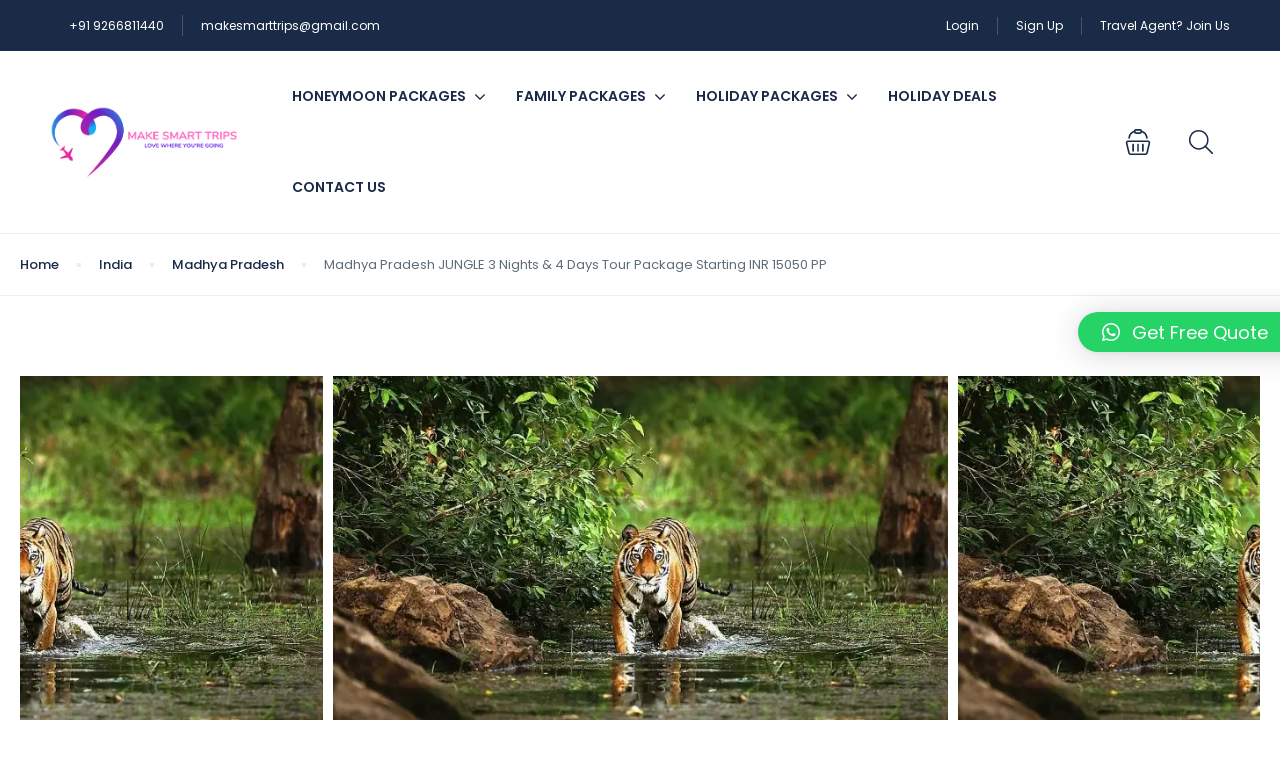

--- FILE ---
content_type: text/html; charset=UTF-8
request_url: https://makesmarttrips.com/tour/madhya-pradesh-jungle-3-nights-4-days-tour-package-starting-inr-15050-pp/
body_size: 41352
content:
<!DOCTYPE html><html lang="en-US" ><head><meta charset="UTF-8"><meta name="viewport"
content="width=device-width, height=device-height, initial-scale=1, maximum-scale=2, minimum-scale=1 , user-scalable=0"><meta name="theme-color" content="#ED8323"/><meta http-equiv="x-ua-compatible" content="IE=edge"><meta name="traveler" content="3.0.5"/><link rel="profile" href="http://gmpg.org/xfn/11"><link rel="pingback" href="https://makesmarttrips.com/xmlrpc.php"><link rel="preload" as="font"><meta name='robots' content='index, follow, max-image-preview:large, max-snippet:-1, max-video-preview:-1' /><title>Madhya Pradesh JUNGLE 3 Nights &amp; 4 Days Tour Package</title><meta name="description" content="Madhya Pradesh JUNGLE 3 Nights &amp; 4 Days Tour Package" /><link rel="canonical" href="https://makesmarttrips.com/tour/madhya-pradesh-jungle-3-nights-4-days-tour-package-starting-inr-15050-pp/" /><meta property="og:locale" content="en_US" /><meta property="og:type" content="article" /><meta property="og:title" content="Madhya Pradesh JUNGLE 3 Nights &amp; 4 Days Tour Package" /><meta property="og:description" content="Madhya Pradesh JUNGLE 3 Nights &amp; 4 Days Tour Package" /><meta property="og:url" content="https://makesmarttrips.com/tour/madhya-pradesh-jungle-3-nights-4-days-tour-package-starting-inr-15050-pp/" /><meta property="og:site_name" content="Makes Smart Trips" /><meta property="article:modified_time" content="2023-04-01T16:27:12+00:00" /><meta property="og:image" content="https://makesmarttrips.com/wp-content/uploads/2023/03/a-bengal-tiger-in-water-in-national-park-India.webp" /><meta property="og:image:width" content="700" /><meta property="og:image:height" content="437" /><meta property="og:image:type" content="image/webp" /><meta name="twitter:card" content="summary_large_image" /><meta name="twitter:label1" content="Est. reading time" /><meta name="twitter:data1" content="1 minute" /> <script type="application/ld+json" class="yoast-schema-graph">{"@context":"https://schema.org","@graph":[{"@type":"WebPage","@id":"https://makesmarttrips.com/tour/madhya-pradesh-jungle-3-nights-4-days-tour-package-starting-inr-15050-pp/","url":"https://makesmarttrips.com/tour/madhya-pradesh-jungle-3-nights-4-days-tour-package-starting-inr-15050-pp/","name":"Madhya Pradesh JUNGLE 3 Nights & 4 Days Tour Package","isPartOf":{"@id":"https://makesmarttrips.com/#website"},"primaryImageOfPage":{"@id":"https://makesmarttrips.com/tour/madhya-pradesh-jungle-3-nights-4-days-tour-package-starting-inr-15050-pp/#primaryimage"},"image":{"@id":"https://makesmarttrips.com/tour/madhya-pradesh-jungle-3-nights-4-days-tour-package-starting-inr-15050-pp/#primaryimage"},"thumbnailUrl":"https://makesmarttrips.com/wp-content/uploads/2023/03/a-bengal-tiger-in-water-in-national-park-India.webp","datePublished":"2023-03-31T09:11:30+00:00","dateModified":"2023-04-01T16:27:12+00:00","description":"Madhya Pradesh JUNGLE 3 Nights & 4 Days Tour Package","breadcrumb":{"@id":"https://makesmarttrips.com/tour/madhya-pradesh-jungle-3-nights-4-days-tour-package-starting-inr-15050-pp/#breadcrumb"},"inLanguage":"en-US","potentialAction":[{"@type":"ReadAction","target":["https://makesmarttrips.com/tour/madhya-pradesh-jungle-3-nights-4-days-tour-package-starting-inr-15050-pp/"]}]},{"@type":"ImageObject","inLanguage":"en-US","@id":"https://makesmarttrips.com/tour/madhya-pradesh-jungle-3-nights-4-days-tour-package-starting-inr-15050-pp/#primaryimage","url":"https://makesmarttrips.com/wp-content/uploads/2023/03/a-bengal-tiger-in-water-in-national-park-India.webp","contentUrl":"https://makesmarttrips.com/wp-content/uploads/2023/03/a-bengal-tiger-in-water-in-national-park-India.webp","width":700,"height":437},{"@type":"BreadcrumbList","@id":"https://makesmarttrips.com/tour/madhya-pradesh-jungle-3-nights-4-days-tour-package-starting-inr-15050-pp/#breadcrumb","itemListElement":[{"@type":"ListItem","position":1,"name":"Home","item":"https://makesmarttrips.com/"},{"@type":"ListItem","position":2,"name":"Madhya Pradesh JUNGLE 3 Nights &#038; 4 Days Tour Package Starting INR 15050 PP"}]},{"@type":"WebSite","@id":"https://makesmarttrips.com/#website","url":"https://makesmarttrips.com/","name":"Makes Smart Trips","description":"","potentialAction":[{"@type":"SearchAction","target":{"@type":"EntryPoint","urlTemplate":"https://makesmarttrips.com/?s={search_term_string}"},"query-input":{"@type":"PropertyValueSpecification","valueRequired":true,"valueName":"search_term_string"}}],"inLanguage":"en-US"}]}</script> <link rel='dns-prefetch' href='//api.tiles.mapbox.com' /><link rel='dns-prefetch' href='//www.googletagmanager.com' /><link rel='dns-prefetch' href='//fonts.googleapis.com' /><link rel='dns-prefetch' href='//maxst.icons8.com' /><link rel='dns-prefetch' href='//api.mapbox.com' /><link rel="alternate" type="application/rss+xml" title="Makes Smart Trips &raquo; Feed" href="https://makesmarttrips.com/feed/" /><link rel="alternate" type="application/rss+xml" title="Makes Smart Trips &raquo; Comments Feed" href="https://makesmarttrips.com/comments/feed/" /><link rel="alternate" type="application/rss+xml" title="Makes Smart Trips &raquo; Madhya Pradesh JUNGLE  3 Nights &#038; 4 Days Tour Package Starting INR 15050 PP Comments Feed" href="https://makesmarttrips.com/tour/madhya-pradesh-jungle-3-nights-4-days-tour-package-starting-inr-15050-pp/feed/" /><link rel='stylesheet' id='fluentform-elementor-widget-css' href='https://makesmarttrips.com/wp-content/plugins/fluentform/assets/css/fluent-forms-elementor-widget.css' type='text/css' media='all' /><link rel='stylesheet' id='wp-block-library-css' href='https://makesmarttrips.com/wp-includes/css/dist/block-library/style.min.css' type='text/css' media='all' /><style id='classic-theme-styles-inline-css' type='text/css'>/*! This file is auto-generated */
.wp-block-button__link{color:#fff;background-color:#32373c;border-radius:9999px;box-shadow:none;text-decoration:none;padding:calc(.667em + 2px) calc(1.333em + 2px);font-size:1.125em}.wp-block-file__button{background:#32373c;color:#fff;text-decoration:none}</style><style id='global-styles-inline-css' type='text/css'>:root{--wp--preset--aspect-ratio--square: 1;--wp--preset--aspect-ratio--4-3: 4/3;--wp--preset--aspect-ratio--3-4: 3/4;--wp--preset--aspect-ratio--3-2: 3/2;--wp--preset--aspect-ratio--2-3: 2/3;--wp--preset--aspect-ratio--16-9: 16/9;--wp--preset--aspect-ratio--9-16: 9/16;--wp--preset--color--black: #000000;--wp--preset--color--cyan-bluish-gray: #abb8c3;--wp--preset--color--white: #ffffff;--wp--preset--color--pale-pink: #f78da7;--wp--preset--color--vivid-red: #cf2e2e;--wp--preset--color--luminous-vivid-orange: #ff6900;--wp--preset--color--luminous-vivid-amber: #fcb900;--wp--preset--color--light-green-cyan: #7bdcb5;--wp--preset--color--vivid-green-cyan: #00d084;--wp--preset--color--pale-cyan-blue: #8ed1fc;--wp--preset--color--vivid-cyan-blue: #0693e3;--wp--preset--color--vivid-purple: #9b51e0;--wp--preset--gradient--vivid-cyan-blue-to-vivid-purple: linear-gradient(135deg,rgba(6,147,227,1) 0%,rgb(155,81,224) 100%);--wp--preset--gradient--light-green-cyan-to-vivid-green-cyan: linear-gradient(135deg,rgb(122,220,180) 0%,rgb(0,208,130) 100%);--wp--preset--gradient--luminous-vivid-amber-to-luminous-vivid-orange: linear-gradient(135deg,rgba(252,185,0,1) 0%,rgba(255,105,0,1) 100%);--wp--preset--gradient--luminous-vivid-orange-to-vivid-red: linear-gradient(135deg,rgba(255,105,0,1) 0%,rgb(207,46,46) 100%);--wp--preset--gradient--very-light-gray-to-cyan-bluish-gray: linear-gradient(135deg,rgb(238,238,238) 0%,rgb(169,184,195) 100%);--wp--preset--gradient--cool-to-warm-spectrum: linear-gradient(135deg,rgb(74,234,220) 0%,rgb(151,120,209) 20%,rgb(207,42,186) 40%,rgb(238,44,130) 60%,rgb(251,105,98) 80%,rgb(254,248,76) 100%);--wp--preset--gradient--blush-light-purple: linear-gradient(135deg,rgb(255,206,236) 0%,rgb(152,150,240) 100%);--wp--preset--gradient--blush-bordeaux: linear-gradient(135deg,rgb(254,205,165) 0%,rgb(254,45,45) 50%,rgb(107,0,62) 100%);--wp--preset--gradient--luminous-dusk: linear-gradient(135deg,rgb(255,203,112) 0%,rgb(199,81,192) 50%,rgb(65,88,208) 100%);--wp--preset--gradient--pale-ocean: linear-gradient(135deg,rgb(255,245,203) 0%,rgb(182,227,212) 50%,rgb(51,167,181) 100%);--wp--preset--gradient--electric-grass: linear-gradient(135deg,rgb(202,248,128) 0%,rgb(113,206,126) 100%);--wp--preset--gradient--midnight: linear-gradient(135deg,rgb(2,3,129) 0%,rgb(40,116,252) 100%);--wp--preset--font-size--small: 13px;--wp--preset--font-size--medium: 20px;--wp--preset--font-size--large: 36px;--wp--preset--font-size--x-large: 42px;--wp--preset--spacing--20: 0.44rem;--wp--preset--spacing--30: 0.67rem;--wp--preset--spacing--40: 1rem;--wp--preset--spacing--50: 1.5rem;--wp--preset--spacing--60: 2.25rem;--wp--preset--spacing--70: 3.38rem;--wp--preset--spacing--80: 5.06rem;--wp--preset--shadow--natural: 6px 6px 9px rgba(0, 0, 0, 0.2);--wp--preset--shadow--deep: 12px 12px 50px rgba(0, 0, 0, 0.4);--wp--preset--shadow--sharp: 6px 6px 0px rgba(0, 0, 0, 0.2);--wp--preset--shadow--outlined: 6px 6px 0px -3px rgba(255, 255, 255, 1), 6px 6px rgba(0, 0, 0, 1);--wp--preset--shadow--crisp: 6px 6px 0px rgba(0, 0, 0, 1);}:where(.is-layout-flex){gap: 0.5em;}:where(.is-layout-grid){gap: 0.5em;}body .is-layout-flex{display: flex;}.is-layout-flex{flex-wrap: wrap;align-items: center;}.is-layout-flex > :is(*, div){margin: 0;}body .is-layout-grid{display: grid;}.is-layout-grid > :is(*, div){margin: 0;}:where(.wp-block-columns.is-layout-flex){gap: 2em;}:where(.wp-block-columns.is-layout-grid){gap: 2em;}:where(.wp-block-post-template.is-layout-flex){gap: 1.25em;}:where(.wp-block-post-template.is-layout-grid){gap: 1.25em;}.has-black-color{color: var(--wp--preset--color--black) !important;}.has-cyan-bluish-gray-color{color: var(--wp--preset--color--cyan-bluish-gray) !important;}.has-white-color{color: var(--wp--preset--color--white) !important;}.has-pale-pink-color{color: var(--wp--preset--color--pale-pink) !important;}.has-vivid-red-color{color: var(--wp--preset--color--vivid-red) !important;}.has-luminous-vivid-orange-color{color: var(--wp--preset--color--luminous-vivid-orange) !important;}.has-luminous-vivid-amber-color{color: var(--wp--preset--color--luminous-vivid-amber) !important;}.has-light-green-cyan-color{color: var(--wp--preset--color--light-green-cyan) !important;}.has-vivid-green-cyan-color{color: var(--wp--preset--color--vivid-green-cyan) !important;}.has-pale-cyan-blue-color{color: var(--wp--preset--color--pale-cyan-blue) !important;}.has-vivid-cyan-blue-color{color: var(--wp--preset--color--vivid-cyan-blue) !important;}.has-vivid-purple-color{color: var(--wp--preset--color--vivid-purple) !important;}.has-black-background-color{background-color: var(--wp--preset--color--black) !important;}.has-cyan-bluish-gray-background-color{background-color: var(--wp--preset--color--cyan-bluish-gray) !important;}.has-white-background-color{background-color: var(--wp--preset--color--white) !important;}.has-pale-pink-background-color{background-color: var(--wp--preset--color--pale-pink) !important;}.has-vivid-red-background-color{background-color: var(--wp--preset--color--vivid-red) !important;}.has-luminous-vivid-orange-background-color{background-color: var(--wp--preset--color--luminous-vivid-orange) !important;}.has-luminous-vivid-amber-background-color{background-color: var(--wp--preset--color--luminous-vivid-amber) !important;}.has-light-green-cyan-background-color{background-color: var(--wp--preset--color--light-green-cyan) !important;}.has-vivid-green-cyan-background-color{background-color: var(--wp--preset--color--vivid-green-cyan) !important;}.has-pale-cyan-blue-background-color{background-color: var(--wp--preset--color--pale-cyan-blue) !important;}.has-vivid-cyan-blue-background-color{background-color: var(--wp--preset--color--vivid-cyan-blue) !important;}.has-vivid-purple-background-color{background-color: var(--wp--preset--color--vivid-purple) !important;}.has-black-border-color{border-color: var(--wp--preset--color--black) !important;}.has-cyan-bluish-gray-border-color{border-color: var(--wp--preset--color--cyan-bluish-gray) !important;}.has-white-border-color{border-color: var(--wp--preset--color--white) !important;}.has-pale-pink-border-color{border-color: var(--wp--preset--color--pale-pink) !important;}.has-vivid-red-border-color{border-color: var(--wp--preset--color--vivid-red) !important;}.has-luminous-vivid-orange-border-color{border-color: var(--wp--preset--color--luminous-vivid-orange) !important;}.has-luminous-vivid-amber-border-color{border-color: var(--wp--preset--color--luminous-vivid-amber) !important;}.has-light-green-cyan-border-color{border-color: var(--wp--preset--color--light-green-cyan) !important;}.has-vivid-green-cyan-border-color{border-color: var(--wp--preset--color--vivid-green-cyan) !important;}.has-pale-cyan-blue-border-color{border-color: var(--wp--preset--color--pale-cyan-blue) !important;}.has-vivid-cyan-blue-border-color{border-color: var(--wp--preset--color--vivid-cyan-blue) !important;}.has-vivid-purple-border-color{border-color: var(--wp--preset--color--vivid-purple) !important;}.has-vivid-cyan-blue-to-vivid-purple-gradient-background{background: var(--wp--preset--gradient--vivid-cyan-blue-to-vivid-purple) !important;}.has-light-green-cyan-to-vivid-green-cyan-gradient-background{background: var(--wp--preset--gradient--light-green-cyan-to-vivid-green-cyan) !important;}.has-luminous-vivid-amber-to-luminous-vivid-orange-gradient-background{background: var(--wp--preset--gradient--luminous-vivid-amber-to-luminous-vivid-orange) !important;}.has-luminous-vivid-orange-to-vivid-red-gradient-background{background: var(--wp--preset--gradient--luminous-vivid-orange-to-vivid-red) !important;}.has-very-light-gray-to-cyan-bluish-gray-gradient-background{background: var(--wp--preset--gradient--very-light-gray-to-cyan-bluish-gray) !important;}.has-cool-to-warm-spectrum-gradient-background{background: var(--wp--preset--gradient--cool-to-warm-spectrum) !important;}.has-blush-light-purple-gradient-background{background: var(--wp--preset--gradient--blush-light-purple) !important;}.has-blush-bordeaux-gradient-background{background: var(--wp--preset--gradient--blush-bordeaux) !important;}.has-luminous-dusk-gradient-background{background: var(--wp--preset--gradient--luminous-dusk) !important;}.has-pale-ocean-gradient-background{background: var(--wp--preset--gradient--pale-ocean) !important;}.has-electric-grass-gradient-background{background: var(--wp--preset--gradient--electric-grass) !important;}.has-midnight-gradient-background{background: var(--wp--preset--gradient--midnight) !important;}.has-small-font-size{font-size: var(--wp--preset--font-size--small) !important;}.has-medium-font-size{font-size: var(--wp--preset--font-size--medium) !important;}.has-large-font-size{font-size: var(--wp--preset--font-size--large) !important;}.has-x-large-font-size{font-size: var(--wp--preset--font-size--x-large) !important;}
:where(.wp-block-post-template.is-layout-flex){gap: 1.25em;}:where(.wp-block-post-template.is-layout-grid){gap: 1.25em;}
:where(.wp-block-columns.is-layout-flex){gap: 2em;}:where(.wp-block-columns.is-layout-grid){gap: 2em;}
:root :where(.wp-block-pullquote){font-size: 1.5em;line-height: 1.6;}</style><link rel='stylesheet' id='contact-form-7-css' href='https://makesmarttrips.com/wp-content/plugins/contact-form-7/includes/css/styles.css' type='text/css' media='all' /><link rel='stylesheet' id='bootstrap-css' href='https://makesmarttrips.com/wp-content/themes/traveler/v3/bootstrap/css/bootstrap.min.css' type='text/css' media='all' /><link rel='stylesheet' id='sweetalert2-css-css' href='https://makesmarttrips.com/wp-content/themes/traveler/v3/css/sweetalert2.css' type='text/css' media='all' /><link rel='stylesheet' id='fontawesome-css' href='https://makesmarttrips.com/wp-content/themes/traveler/v3/fonts/fontawesome/css/all.min.css' type='text/css' media='all' /><link rel='stylesheet' id='google-font-css-css' href='https://fonts.googleapis.com/css?family=Poppins%3A400%2C500%2C600&#038;display=swap&#038;ver=6.6.1' type='text/css' media='all' /><link rel='stylesheet' id='daterangepicker-css' href='https://makesmarttrips.com/wp-content/themes/traveler/v2/js/daterangepicker/daterangepicker.css' type='text/css' media='all' /><link rel='stylesheet' id='rangeSlider-css' href='https://makesmarttrips.com/wp-content/themes/traveler/v3/ion.rangeSlider/css/ion.rangeSlider.css' type='text/css' media='all' /><link rel='stylesheet' id='rangeSlider-skinHTML5-css' href='https://makesmarttrips.com/wp-content/themes/traveler/v3/ion.rangeSlider/css/ion.rangeSlider.skinHTML5.css' type='text/css' media='all' /><link rel='stylesheet' id='single-hotel-detail-css' href='https://makesmarttrips.com/wp-content/themes/traveler/v3/css/single-hotel-detail.css' type='text/css' media='all' /><link rel='stylesheet' id='fotorama-css' href='https://makesmarttrips.com/wp-content/themes/traveler/v2/js/fotorama/fotorama.css' type='text/css' media='all' /><link rel='stylesheet' id='magnific-css' href='https://makesmarttrips.com/wp-content/themes/traveler/v2/css/magnific-popup.css' type='text/css' media='all' /><link rel='stylesheet' id='awesome-line-awesome-css-css' href='https://maxst.icons8.com/vue-static/landings/line-awesome/line-awesome/1.1.0/css/line-awesome.min.css' type='text/css' media='all' /><link rel='stylesheet' id='owlcarousel-css' href='https://makesmarttrips.com/wp-content/themes/traveler/v2/js/owlcarousel/assets/owl.carousel.min.css' type='text/css' media='all' /><link rel='stylesheet' id='mapbox-css-css' href='https://api.tiles.mapbox.com/mapbox-gl-js/v1.6.0/mapbox-gl.css?optimize=true&#038;ver=6.6.1' type='text/css' media='all' /><link rel='stylesheet' id='mapbox-css-api-css' href='https://api.mapbox.com/mapbox-gl-js/v1.12.0/mapbox-gl.css' type='text/css' media='all' /><link rel='stylesheet' id='mapbox-custom-css-css' href='https://makesmarttrips.com/wp-content/themes/traveler/v2/css/mapbox-custom.css' type='text/css' media='all' /><link rel='stylesheet' id='main-css' href='https://makesmarttrips.com/wp-content/themes/traveler/v3/css/main.css' type='text/css' media='all' /><link rel='stylesheet' id='layout-hotelv2-main-css' href='https://makesmarttrips.com/wp-content/themes/traveler/inc/modules/layouts/elementorv2/assets/css/main.css' type='text/css' media='all' /><link rel='stylesheet' id='layout-font-icon-css' href='https://makesmarttrips.com/wp-content/themes/traveler/inc/modules/layouts/cores/assets/css/traveler-icon.css' type='text/css' media='all' /><link rel='stylesheet' id='qlwapp-css' href='https://makesmarttrips.com/wp-content/plugins/wp-whatsapp-chat/build/frontend/css/style.css' type='text/css' media='all' /><link rel='stylesheet' id='ekit-widget-styles-css' href='https://makesmarttrips.com/wp-content/plugins/elementskit-lite/widgets/init/assets/css/widget-styles.css' type='text/css' media='all' /><link rel='stylesheet' id='ekit-responsive-css' href='https://makesmarttrips.com/wp-content/plugins/elementskit-lite/widgets/init/assets/css/responsive.css' type='text/css' media='all' /><link rel='stylesheet' id='elementor-frontend-css' href='https://makesmarttrips.com/wp-content/uploads/elementor/css/custom-frontend.min.css' type='text/css' media='all' /><link rel='stylesheet' id='eael-general-css' href='https://makesmarttrips.com/wp-content/plugins/essential-addons-for-elementor-lite/assets/front-end/css/view/general.min.css' type='text/css' media='all' /> <script type="text/javascript" src="https://makesmarttrips.com/wp-includes/js/jquery/jquery.min.js?ver=3.7.1" id="jquery-core-js"></script> 
 <script type="text/javascript" src="https://www.googletagmanager.com/gtag/js?id=G-3LGC279HN1" id="google_gtagjs-js" async></script> <script type="text/javascript" id="google_gtagjs-js-after">/*  */
window.dataLayer = window.dataLayer || [];function gtag(){dataLayer.push(arguments);}
gtag("set","linker",{"domains":["makesmarttrips.com"]});
gtag("js", new Date());
gtag("set", "developer_id.dZTNiMT", true);
gtag("config", "G-3LGC279HN1");
/*  */</script> <link rel="https://api.w.org/" href="https://makesmarttrips.com/wp-json/" /><link rel="EditURI" type="application/rsd+xml" title="RSD" href="https://makesmarttrips.com/xmlrpc.php?rsd" /><meta name="generator" content="WordPress 6.6.1" /><link rel='shortlink' href='https://makesmarttrips.com/?p=13096' /><link rel="alternate" title="oEmbed (JSON)" type="application/json+oembed" href="https://makesmarttrips.com/wp-json/oembed/1.0/embed?url=https%3A%2F%2Fmakesmarttrips.com%2Ftour%2Fmadhya-pradesh-jungle-3-nights-4-days-tour-package-starting-inr-15050-pp%2F" /><link rel="alternate" title="oEmbed (XML)" type="text/xml+oembed" href="https://makesmarttrips.com/wp-json/oembed/1.0/embed?url=https%3A%2F%2Fmakesmarttrips.com%2Ftour%2Fmadhya-pradesh-jungle-3-nights-4-days-tour-package-starting-inr-15050-pp%2F&#038;format=xml" /><meta name="generator" content="Site Kit by Google 1.170.0" /> <script async src="https://www.googletagmanager.com/gtag/js?id=AW-11455303983"></script> <script>window.dataLayer = window.dataLayer || [];
  function gtag(){dataLayer.push(arguments);}
  gtag('js', new Date());

  gtag('config', 'AW-11455303983');</script> <script async src="https://pagead2.googlesyndication.com/pagead/js/adsbygoogle.js?client=ca-pub-2103859400373613"
     crossorigin="anonymous"></script> <link rel="icon"  type="image/png"  href="https://makesmarttrips.com//wp-content/uploads/2018/12/make-smart-trip-favicon.png"><meta name="generator" content="Elementor 3.34.1; features: e_font_icon_svg, additional_custom_breakpoints; settings: css_print_method-external, google_font-enabled, font_display-swap"><style>.e-con.e-parent:nth-of-type(n+4):not(.e-lazyloaded):not(.e-no-lazyload),
				.e-con.e-parent:nth-of-type(n+4):not(.e-lazyloaded):not(.e-no-lazyload) * {
					background-image: none !important;
				}
				@media screen and (max-height: 1024px) {
					.e-con.e-parent:nth-of-type(n+3):not(.e-lazyloaded):not(.e-no-lazyload),
					.e-con.e-parent:nth-of-type(n+3):not(.e-lazyloaded):not(.e-no-lazyload) * {
						background-image: none !important;
					}
				}
				@media screen and (max-height: 640px) {
					.e-con.e-parent:nth-of-type(n+2):not(.e-lazyloaded):not(.e-no-lazyload),
					.e-con.e-parent:nth-of-type(n+2):not(.e-lazyloaded):not(.e-no-lazyload) * {
						background-image: none !important;
					}
				}</style><style id="st_custom_css_php">@media screen and (max-width: 782px) {
  html {
    margin-top: 0px !important;
  }
    .logged-in #header {
    margin-top: 0;
  }
}

:root {
    --main-color: #1A2B48;
    --link-color: #5191FA;
    --link-color-title: #1A2B48;
    --link-color-dark: #5191FA;
    --grey-color: #5E6D77;
    --light-grey-color: #EAEEF3;
    --orange-color: #FA5636;
}

    .booking-item-rating .fa ,
    .booking-item.booking-item-small .booking-item-rating-stars,
    .comment-form .add_rating,
    .booking-item-payment .booking-item-rating-stars .fa-star,
    .st-item-rating .fa,
    li  .fa-star , li  .fa-star-o , li  .fa-star-half-o{
    color:#FA5636    }

.feature_class , .featured-image .featured{
 background: #ff0000 !important;
}
.feature_class::before {
   border-color: #ff0000 #ff0000 transparent transparent;
}
.feature_class::after {
    border-color: #ff0000 transparent #ff0000 #ff0000;
}
.featured_single .feature_class::before{
   border-color: transparent #ff0000 transparent transparent;
}
.item-nearby .st_featured::before {
    border-color: transparent transparent #ff0000 #ff0000;
}
.item-nearby .st_featured::after {
   border-color: #ff0000 #ff0000 #ff0000 transparent  ;
}

.st_sale_class{
    background-color: #cc0033;
}
.st_sale_class.st_sale_paper * {color: #cc0033 }
.st_sale_class .st_star_label_sale_div::after,.st_sale_label_1::before{
    border-color: #cc0033 transparent transparent #cc0033 ;
}

.btn.active.focus, .btn.active:focus, .btn.focus, .btn:active.focus, .btn:active:focus, .btn:focus {
  outline: none;
}

.st_sale_class .st_star_label_sale_div::after{
border-color: #cc0033</style>
<style type="text/css" id="st_custom_css"></style>
<style type="text/css" id="st_enable_javascript">.search-tabs-bg > .tabbable >.tab-content > .tab-pane{display: none; opacity: 0;}.search-tabs-bg > .tabbable >.tab-content > .tab-pane.active{display: block;opacity: 1;}.search-tabs-to-top { margin-top: -120px;}</style><style>.block1 {
    background-color: rgba(255, 255, 255, 0.8);
    padding: 25px;
    width: 60%;
}
.columnstyle  {
    height: 500px;
}
.columnstyle .bg-mask {
    opacity: 0;
}
li.vc_tta-tab {
    background-color: #f2f2f2;
}
li.vc_tta-tab.vc_active {
    background-color: #c6eaea;
}
.hotel-alone .menu-style-2 .menu .current-menu-ancestor>a{
 background: transparent !important;   
}
.footer-custom a{
 color: #333;   
}</style><link rel="icon" href="https://makesmarttrips.com/wp-content/uploads/2018/12/make-smart-trip-favicon-32x32.png" sizes="32x32" /><link rel="icon" href="https://makesmarttrips.com/wp-content/uploads/2018/12/make-smart-trip-favicon-192x192.png" sizes="192x192" /><link rel="apple-touch-icon" href="https://makesmarttrips.com/wp-content/uploads/2018/12/make-smart-trip-favicon-180x180.png" /><meta name="msapplication-TileImage" content="https://makesmarttrips.com/wp-content/uploads/2018/12/make-smart-trip-favicon-270x270.png" /><style></style><style type="text/css" id="wp-custom-css">#main-footer {
    padding-bottom: 5px;
}

tbody, td, tfoot, th, thead, tr {
    border-color: inherit;
    border-style: solid;
    border-width: 1px;
}</style><style>:root {
				--qlwapp-scheme-font-family:inherit;--qlwapp-scheme-font-size:18px;--qlwapp-scheme-icon-size:60px;--qlwapp-scheme-icon-font-size:24px;--qlwapp-button-animation-name:none;				}</style>
<!--[if lt IE 9]> <script src="https://oss.maxcdn.com/html5shiv/3.7.2/html5shiv.min.js"></script> <script src="https://oss.maxcdn.com/respond/1.4.2/respond.min.js"></script> <![endif]--></head><body class="st_tours-template-default single single-st_tours postid-13096  st-header-1 body-header-elementor-1 wide menu_style1 topbar_position_default search_enable_preload elementor-default elementor-kit-8275 currency-gbp"><header id="header"><div id="topbar"><div class="topbar-left"><ul class="st-list socials"><li></li></ul><ul class="st-list topbar-items"><li class="d-none d-sm-none d-md-inline-block"><a href="tel:919266811440" target="">+91 9266811440</a></li><li class="d-none d-sm-none d-md-inline-block"><a href="mailto:makesmarttrips@gmail.com" target="">makesmarttrips@gmail.com</a></li></ul></div><div class="topbar-right"><ul class="st-list topbar-items"><li class="topbar-item login-item">
<a href="#" class="login" data-bs-toggle="modal"
data-bs-target="#st-login-form">Login</a></li><li class="topbar-item signup-item">
<a href="#" class="signup" data-bs-toggle="modal"
data-bs-target="#st-register-form">Sign Up</a></li><li class="d-none d-sm-none d-md-inline-block topbar-item link-item ">
<a href="https://makesmarttrips.com//join/" class="login">Travel Agent? Join Us</a></li></ul></div></div><div class="header d-flex justify-content-between align-items-center">
<a href="#" class="toggle-menu"><i class="input-icon st-border-radius field-icon fa"><svg width="24px" height="24px" viewBox="0 0 24 24" version="1.1" xmlns="http://www.w3.org/2000/svg" xmlns:xlink="http://www.w3.org/1999/xlink">
<defs></defs>
<g id="Ico_off_menu" stroke="none" stroke-width="1" fill="none" fill-rule="evenodd" stroke-linecap="round" stroke-linejoin="round">
<g id="Group" stroke="#1A2B48" stroke-width="1.5">
<g id="navigation-menu-4">
<rect id="Rectangle-path" x="0.75" y="0.753" width="22.5" height="22.5" rx="1.5"></rect>
<path d="M6.75,7.503 L17.25,7.503" id="Shape"></path>
<path d="M6.75,12.003 L17.25,12.003" id="Shape"></path>
<path d="M6.75,16.503 L17.25,16.503" id="Shape"></path>
</g>
</g>
</g>
</svg></i></a><div class="header-left d-flex align-items-center">
<a href="https://makesmarttrips.com/" class="logo d-none d-sm-block d-md-block">
<img src="https://makesmarttrips.com//wp-content/uploads/2022/12/make-smart-trip.png" alt="">
</a>
<a href="https://makesmarttrips.com/" class="logo  d-block d-sm-none d-md-none">
<img src="https://makesmarttrips.com//wp-content/uploads/2022/12/make-smart-trip.png" alt="">
</a><nav id="st-main-menu">
<a href="#" class="back-menu"><i class="fas fa-angle-left"></i></i></a><ul id="main-menu" class="menu main-menu"><li id="menu-item-12351" class="menu-item menu-item-type-custom menu-item-object-custom menu-item-has-children menu-item-12351"><a class="" href="#">Honeymoon Packages<i class='fa fa-angle-down'></i></a><ul class="menu-dropdown"><li id="menu-item-12224" class="menu-item menu-item-type-post_type menu-item-object-page menu-item-12224 "><a class="" href="https://makesmarttrips.com/packages/international-honeymoon-packages/">International Honeymoon Packages</a></li><li id="menu-item-12355" class="menu-item menu-item-type-post_type menu-item-object-page menu-item-12355 "><a class="" href="https://makesmarttrips.com/packages/domestic-honeymoon-packages/">Domestic Honeymoon Packages</a></li></ul></li><li id="menu-item-12352" class="menu-item menu-item-type-custom menu-item-object-custom menu-item-has-children menu-item-12352"><a class="" href="#">Family Packages<i class='fa fa-angle-down'></i></a><ul class="menu-dropdown"><li id="menu-item-12223" class="menu-item menu-item-type-post_type menu-item-object-page menu-item-12223 "><a class="" href="https://makesmarttrips.com/packages/international-family-packages/">International Family Packages</a></li><li id="menu-item-12357" class="menu-item menu-item-type-post_type menu-item-object-page menu-item-12357 "><a class="" href="https://makesmarttrips.com/packages/domestic-family-packages/">Domestic Family Packages</a></li></ul></li><li id="menu-item-12353" class="menu-item menu-item-type-custom menu-item-object-custom menu-item-has-children menu-item-12353"><a class="" href="http://@">Holiday Packages<i class='fa fa-angle-down'></i></a><ul class="menu-dropdown"><li id="menu-item-12222" class="menu-item menu-item-type-post_type menu-item-object-page menu-item-12222 "><a class="" href="https://makesmarttrips.com/packages/international-holiday-packages/">International Holiday Packages</a></li><li id="menu-item-12356" class="menu-item menu-item-type-post_type menu-item-object-page menu-item-12356 "><a class="" href="https://makesmarttrips.com/packages/domestic-holiday-packages/">Domestic Holiday Packages</a></li></ul></li><li id="menu-item-12221" class="menu-item menu-item-type-post_type menu-item-object-page menu-item-12221"><a class="" href="https://makesmarttrips.com/holiday-deals/">Holiday Deals</a></li><li id="menu-item-12225" class="menu-item menu-item-type-post_type menu-item-object-page menu-item-12225"><a class="" href="https://makesmarttrips.com/contact/">Contact Us</a></li></ul></nav></div><div class="header-right"><ul class="st-list d-flex align-items-center"><li class="dropdown dropdown-minicart"><div id="d-minicart" class="mini-cart dropdown-toggle" role="button" id="dropdown-mini-cart" data-bs-toggle="dropdown" aria-expanded="false">
<i class="input-icon st-border-radius field-icon fa"><svg width="26px" height="26px" viewBox="0 0 24 24" version="1.1" xmlns="http://www.w3.org/2000/svg" xmlns:xlink="http://www.w3.org/1999/xlink">
<defs></defs>
<g id="ico_card" stroke="none" stroke-width="1" fill="none" fill-rule="evenodd" stroke-linecap="round" stroke-linejoin="round">
<g id="Group" transform="translate(1.000000, 0.000000)" stroke="#1A2B48" stroke-width="1.5">
<g id="shopping-basket-handle">
<path d="M17.936,23.25 L4.064,23.25 C3.39535169,23.2378444 2.82280366,22.7675519 2.681,22.114 L0.543,13.114 C0.427046764,12.67736 0.516308028,12.2116791 0.785500181,11.8488633 C1.05469233,11.4860476 1.47449596,11.2656135 1.926,11.25 L20.074,11.25 C20.525504,11.2656135 20.9453077,11.4860476 21.2144998,11.8488633 C21.483692,12.2116791 21.5729532,12.67736 21.457,13.114 L19.319,22.114 C19.1771963,22.7675519 18.6046483,23.2378444 17.936,23.25 Z" id="Shape"></path>
<path d="M6.5,14.25 L6.5,20.25" id="Shape"></path>
<path d="M11,14.25 L11,20.25" id="Shape"></path>
<path d="M15.5,14.25 L15.5,20.25" id="Shape"></path>
<path d="M8,2.006 C5.190705,2.90246789 3.1556158,5.34590097 2.782,8.271" id="Shape"></path>
<path d="M19.221,8.309 C18.8621965,5.36812943 16.822685,2.90594951 14,2.006" id="Shape"></path>
<rect id="Rectangle-path" x="8" y="0.75" width="6" height="3" rx="1.125"></rect>
</g>
</g>
</g>
</svg></i></div><ul class="dropdown-menu dropdown-menu-end" aria-labelledby="dropdown-mini-cart"><li class="heading"><div class="st-heading-section">Your Cart</div></li><div class="col-lg-12 cart-text-empty text-warning">Your cart is empty</div></ul></li><li class="dropdown d-none d-sm-none d-md-block"><form action="https://makesmarttrips.com/" method="get" class="header-search">
<input type="text" class="form-control" name="s" value=""></form></li></ul></div></div></header><div id="st-content-wrapper" class="st-style-4 st-style-elementor st-single-tour st-single-tour-9"><div class="st-breadcrumb hidden-xs  d-none d-sm-block"><div class="container"><ul><li><a href="https://makesmarttrips.com">Home</a></li><li><a href="https://makesmarttrips.com/sidebar-search-layout/?location_id=10214&#038;location_name=India">India</a></li><li><a href="https://makesmarttrips.com/sidebar-search-layout/?location_id=11229&#038;location_name=Madhya%20Pradesh">Madhya Pradesh</a></li><li class="active">Madhya Pradesh JUNGLE  3 Nights &#038; 4 Days Tour Package Starting INR 15050 PP</li></ul></div></div><div class="container-fluid"><div class="st-gallery st-border-radius style-slider"><div class="owl-carousel">
<img class="item-gallery" src="https://makesmarttrips.com/wp-content/uploads/2023/03/a-bengal-tiger-in-water-in-national-park-India.webp" alt="Madhya Pradesh JUNGLE  3 Nights &#038; 4 Days Tour Package Starting INR 15050 PP"></div><div class="count"></div></div></div><div class="container st-single-service-content"><div class="st-service-header2 d-flex align-self-start justify-content-between"><div class="left"><h1 class="st-heading">Madhya Pradesh JUNGLE  3 Nights &#038; 4 Days Tour Package Starting INR 15050 PP</h1><div class="sub-heading"><div class="d-inline-block d-sm-flex align-items-center"><div class="st-review-score"><div class="head d-inline-block d-sm-flex justify-content-between align-items-center clearfix"><div class="left"><div class="reviews" itemprop="starRating" itemscope itemtype="https://schema.org/Rating">
<i class="stt-icon-star1"></i>
<span class="rate" itemprop="ratingValue">
0                                </span>
<span class="summary">
(No Review)
</span></div></div></div></div>
<span class="st-dot"></span><div class="st-address"></div></div></div></div><div class="right d-flex align-items-center"><div class="st-video"></div><div class="shares dropdown">
<a href="#" class="share-item social-share">
<i class="stt-icon stt-icon-share"></i>
</a><ul class="share-wrapper"><li><a class="facebook"
href="https://www.facebook.com/sharer/sharer.php?u=https://makesmarttrips.com/tour/madhya-pradesh-jungle-3-nights-4-days-tour-package-starting-inr-15050-pp/&amp;title=Madhya Pradesh JUNGLE  3 Nights &#038; 4 Days Tour Package Starting INR 15050 PP"
target="_blank" rel="noopener" original-title="Facebook"><i class="fab fa-facebook-f"></i></a></li><li><a class="twitter"
href="https://twitter.com/share?url=https://makesmarttrips.com/tour/madhya-pradesh-jungle-3-nights-4-days-tour-package-starting-inr-15050-pp/&amp;title=Madhya Pradesh JUNGLE  3 Nights &#038; 4 Days Tour Package Starting INR 15050 PP"
target="_blank" rel="noopener" original-title="Twitter"><i class="fab fa-twitter"></i></a></li><li><a class="no-open pinterest"
href="http://pinterest.com/pin/create/bookmarklet/?url=https://makesmarttrips.com/tour/madhya-pradesh-jungle-3-nights-4-days-tour-package-starting-inr-15050-pp/&is_video=false&description=Madhya Pradesh JUNGLE  3 Nights &#038; 4 Days Tour Package Starting INR 15050 PP&media=https://makesmarttrips.com/wp-content/uploads/2023/03/a-bengal-tiger-in-water-in-national-park-India.webp"
target="_blank" rel="noopener" original-title="Pinterest"><i class="fab fa-pinterest-p"></i></a></li><li><a class="linkedin"
href="https://www.linkedin.com/shareArticle?mini=true&amp;url=https://makesmarttrips.com/tour/madhya-pradesh-jungle-3-nights-4-days-tour-package-starting-inr-15050-pp/&amp;title=Madhya Pradesh JUNGLE  3 Nights &#038; 4 Days Tour Package Starting INR 15050 PP"
target="_blank" rel="noopener" original-title="LinkedIn"><i class="fab fa-linkedin-in"></i></a></li></ul></div><div class="wistlist-single">
<a href="#" class="login" data-bs-toggle="modal" data-bs-target="#st-login-form"><div class="service-add-wishlist" title="Add to wishlist">
<span class="stt-icon stt-icon-heart1"></span><div class="lds-dual-ring"></div></div>
</a></div></div></div></div><div class="container st-single-service-content"><div class="row"><div class="col-12 col-sm-12 col-md-12 col-lg-8"><div class="st-hotel-content"><div class="hotel-target-book-mobile d-flex justify-content-between align-items-center"><div class="price-wrapper"><div id="mobile-price">
From:<span class="price"><span class="text-lg lh1em item "> ₹15050</span></span></div><div class="st-review-booking-form"><div class="st-review-box-top d-flex align-items-center">
<i class="stt-icon-star1"></i><div class="review-score">
0</div><div class="review-score-base text-center">
<span>(0 review)</span></div></div></div></div>
<a href=""
class="btn-v2 btn-primary btn-mpopup btn-green">
Check                                    </a></div></div><div class="st-service-feature"><div class="row"><div class="col-6 col-sm-6 col-md-3"><div class="item d-flex align-items-lg-center"><div class="icon">
<i class="stt-icon-clock"></i></div><div class="info"><div class="name">Duration</div><p class="value">
3 Nights  &amp; 4 Days</p></div></div></div><div class="col-6 col-sm-6 col-md-3"><div class="item d-flex align-items-lg-center"><div class="icon">
<i class="stt-icon-footprint"></i></div><div class="info"><div class="name">Tour Type</div><p class="value">
Daily Tour</p></div></div></div><div class="col-6 col-sm-6 col-md-3"><div class="item d-flex align-items-lg-center"><div class="icon">
<i class="stt-icon-user2"></i></div><div class="info"><div class="name">Group Size</div><p class="value">
Unlimited</p></div></div></div><div class="col-6 col-sm-6 col-md-3"><div class="item d-flex align-items-lg-center"><div class="icon">
<i class="stt-icon-language"></i></div><div class="info"><div class="name">Languages</div><p class="value">
English, Hindi</p></div></div></div></div></div><div class="st-hr"></div><div class="st-description" id="st-description"><h2 class="title-description">
About this tour</h2><p>The Madhya Pradesh Jungle Tour package is an amazing opportunity for nature lovers to explore the dense forests and wildlife in the heart of India. This package offers a comprehensive itinerary that covers all the major national parks and reserves in Madhya Pradesh, including Kanha, Bandhavgarh, Pench, and Satpura. The highlights of this package include exciting jungle safaris, nature walks, birdwatching, wildlife spotting, and cultural experiences that showcase the rich culture and history of Madhya Pradesh. This package offers a unique and unforgettable adventure that will leave you with a newfound appreciation for the beauty and diversity of India&#8217;s natural world.</p></div><div class="st-hr large"></div><div class="st-inexclude"><h2 class="st-heading-section" id="headingInExClude">
Included/Excluded</h2><div class="row"><div class="col-lg-6"><ul class="include"><li class="list-unstyled d-flex align-items-center"><i class="stt-icon-check"></i>Accommodation on twin sharing basis as per above given hotel or similar standard</li><li class="list-unstyled d-flex align-items-center"><i class="stt-icon-check"></i>Meals plan- CP plan &amp;AP plan atBandhavgarh, Pachmarhi Champak Bungalow, Kanha , Tawa Dam , Madhai</li><li class="list-unstyled d-flex align-items-center"><i class="stt-icon-check"></i>MAP plan : MPT AmaltasPachamrhi&amp; Ark Residency Pachmarhi, Bargi&amp;Bhedaghat hotel</li><li class="list-unstyled d-flex align-items-center"><i class="stt-icon-check"></i>Vehicle: as mentioned above</li><li class="list-unstyled d-flex align-items-center"><i class="stt-icon-check"></i>Pachmarhi Forest Entry Jeep safari charges included – Pachmarhi (rate are subject to change by local union) Jeep (06 seater)</li><li class="list-unstyled d-flex align-items-center"><i class="stt-icon-check"></i>All transfers &amp; sightseeing as per the itinerary only</li><li class="list-unstyled d-flex align-items-center"><i class="stt-icon-check"></i></li></ul></div><div class="col-lg-6"><ul class="exclude"><li class="list-unstyled d-flex align-items-center"><i class="stt-icon-close"></i>Anything which is not mention in inclusions</li><li class="list-unstyled d-flex align-items-center"><i class="stt-icon-close"></i>Any guide services during the tour</li><li class="list-unstyled d-flex align-items-center"><i class="stt-icon-close"></i>Any entrance fee to monuments</li><li class="list-unstyled d-flex align-items-center"><i class="stt-icon-close"></i>Any tips, laundry, personal nature expenses</li><li class="list-unstyled d-flex align-items-center"><i class="stt-icon-close"></i>Any flight/ train ticket. (Need to book by clients themselves)</li><li class="list-unstyled d-flex align-items-center"><i class="stt-icon-close"></i>GST (5%) extra on total billing</li><li class="list-unstyled d-flex align-items-center"><i class="stt-icon-close"></i></li></ul></div></div></div><div class="st-hr"></div><h2 class="st-heading-section" id="st-itinerary">
Itinerary</h2><div class="st-program-list"><div class="accordion faq st-program style1" id="accordion_day-01-jabalpur-bandhavgarh-165-kms-3-5-hrs"><div class="accordion-item"><h2 class="accordion-header" id="heading_day-01-jabalpur-bandhavgarh-165-kms-3-5-hrs">
<button class="accordion-button "
type="button"
data-bs-toggle="collapse"
data-bs-target="#day-01-jabalpur-bandhavgarh-165-kms-3-5-hrs"
aria-expanded="true"
aria-controls="day-01-jabalpur-bandhavgarh-165-kms-3-5-hrs"
>
DAY 01: JABALPUR- BANDHAVGARH (165 KMS/3.5 HRS)                        </button></h2><div id="day-01-jabalpur-bandhavgarh-165-kms-3-5-hrs" class="accordion-collapse collapse show"
aria-labelledby="heading_day-01-jabalpur-bandhavgarh-165-kms-3-5-hrs"
data-bs-parent="#accordion_day-01-jabalpur-bandhavgarh-165-kms-3-5-hrs"
><div class="accordion-body"><p class="content-itinerary">Arrival Jabalpur airport or railway station, Pickup &amp; transfer Bandhavgarh.Check-in at the hotel. Overnight stay</p></div></div></div></div><div class="accordion faq st-program style1" id="accordion_day-02-bandhavgarh"><div class="accordion-item"><h2 class="accordion-header" id="heading_day-02-bandhavgarh">
<button class="accordion-button collapsed "
type="button"
data-bs-toggle="collapse"
data-bs-target="#day-02-bandhavgarh"
aria-expanded="true"
aria-controls="day-02-bandhavgarh"
>
Day 02: BANDHAVGARH                        </button></h2><div id="day-02-bandhavgarh" class="accordion-collapse collapse "
aria-labelledby="heading_day-02-bandhavgarh"
data-bs-parent="#accordion_day-02-bandhavgarh"
><div class="accordion-body"><p class="content-itinerary">Morning or Evening jeep safari (cost given separate). Overnight Stay</p></div></div></div></div><div class="accordion faq st-program style1" id="accordion_day-03-bandhavgarh-jabalpur"><div class="accordion-item"><h2 class="accordion-header" id="heading_day-03-bandhavgarh-jabalpur">
<button class="accordion-button collapsed "
type="button"
data-bs-toggle="collapse"
data-bs-target="#day-03-bandhavgarh-jabalpur"
aria-expanded="true"
aria-controls="day-03-bandhavgarh-jabalpur"
>
Day 03: BANDHAVGARH – JABALPUR                        </button></h2><div id="day-03-bandhavgarh-jabalpur" class="accordion-collapse collapse "
aria-labelledby="heading_day-03-bandhavgarh-jabalpur"
data-bs-parent="#accordion_day-03-bandhavgarh-jabalpur"
><div class="accordion-body"><p class="content-itinerary">Morning breakfast, drive to Jabalpur. And proceed to visit Bhedaghat. Evening return to Jabalpur. Check-in at the hotel. Overnight stay</p></div></div></div></div><div class="accordion faq st-program style1" id="accordion_day-04-departure-jabalpur"><div class="accordion-item"><h2 class="accordion-header" id="heading_day-04-departure-jabalpur">
<button class="accordion-button collapsed "
type="button"
data-bs-toggle="collapse"
data-bs-target="#day-04-departure-jabalpur"
aria-expanded="true"
aria-controls="day-04-departure-jabalpur"
>
Day 04: DEPARTURE JABALPUR                        </button></h2><div id="day-04-departure-jabalpur" class="accordion-collapse collapse "
aria-labelledby="heading_day-04-departure-jabalpur"
data-bs-parent="#accordion_day-04-departure-jabalpur"
><div class="accordion-body"><p class="content-itinerary">Morning breakfast, proceed to local sightseeing to visit Balancing rock, Rani Durgavati Museum.Afternoon transfer to Jabalpur railway station or Airport.</p></div></div></div></div></div><div id="st-attributes"><div class="st-hr"></div><div class="st-attributes st-section-single  stt-attr-durations"><h2 class="st-heading-section">
Durations</h2><div class="item-attribute"><div class="row"><div class="col-12 col-sm-6 col-md-4"><div class="item d-flex align-items-center has-matchHeight">
<i class="stt-icon-tag"></i>3 Nights 4 Days</div></div></div></div></div><div class="st-attributes st-section-single  stt-attr-languages"><h2 class="st-heading-section">
Languages</h2><div class="item-attribute"><div class="row"><div class="col-12 col-sm-6 col-md-4"><div class="item d-flex align-items-center has-matchHeight">
<i class="stt-icon-tag"></i>English</div></div><div class="col-12 col-sm-6 col-md-4"><div class="item d-flex align-items-center has-matchHeight">
<i class="stt-icon-tag"></i>Hindi</div></div></div></div></div></div><div class="stoped-scroll-section"></div></div><div class="col-12 col-sm-12 col-md-12 col-lg-4"><div class="widgets sticky-top"><div class="fixed-on-mobile st-fixed-form-booking" data-screen="992px"><div class="close-icon hide">
<i class="input-icon st-border-radius field-icon fa"><svg width="24px" height="24px" viewBox="0 0 24 24" version="1.1" xmlns="http://www.w3.org/2000/svg" xmlns:xlink="http://www.w3.org/1999/xlink">
<defs></defs>
<g id="Ico_close" stroke="none" stroke-width="1" fill="none" fill-rule="evenodd" stroke-linecap="round" stroke-linejoin="round">
<g id="Group" stroke="#1A2B48" stroke-width="1.5">
<g id="close">
<path d="M0.75,23.249 L23.25,0.749" id="Shape"></path>
<path d="M23.25,23.249 L0.75,0.749" id="Shape"></path>
</g>
</g>
</g>
</svg></i></div><div class="st-form-book-wrapper relative"><div class="form-booking-price"><div class="st-form-head-book st-service-header2 d-flex justify-content-between align-items-center"><div class="st-price-origin d-flex align-self-end">
<span class="st-unit align-self-end">
From:                </span>
<span class="price d-flex align-content-end flex-column"><span class="text-lg lh1em item "> ₹15050</span></span></div></div></div><div class="st-wrapper-form-booking instant_enquire"><nav><ul class="nav nav-tabs d-flex align-items-center justify-content-between nav-fill-st" id="nav-tab"
role="tablist"><li><a class="active text-center" id="nav-book-tab" data-bs-toggle="tab" data-bs-target="#nav-book"
role="tab" aria-controls="nav-home"
aria-selected="true">Book</a></li><li><a class="text-center" id="nav-inquirement-tab" data-bs-toggle="tab"
data-bs-target="#nav-inquirement"
role="tab" aria-controls="nav-profile"
aria-selected="false">Inquiry</a></li></ul></nav><div class="tab-content" id="nav-tabContent"><div class="tab-pane fade show active" id="nav-book" role="tabpanel"
aria-labelledby="nav-book-tab"><div class="loader-wrapper"><div class="st-loader"></div></div><div class="st-form-booking-action"><form id="form-booking-inpage" method="post" action="#booking-request" class="tour-booking-form form-has-guest-name"><div class="st-group-form">
<input type="hidden" name="action" value="tours_add_to_cart">
<input type="hidden" name="item_id" value="13096">
<input type="hidden" name="type_tour"
value="daily_tour"><div class="form-date-search search-form"><div class="form-group form-date-field st-search-date-tour st-single-tour-search form-date-search d-flex align-items-center" data-format="DD/MM/YYYY"
data-availability-date="01/19/2026"><div class="date-wrapper d-flex  justify-content-between align-items-center"><div class="check-in-wrapper">
<label>Date</label><div class="render check-in-render">19/01/2026</div></div>
<i class="stt-icon-arrow-down"></i></div>
<input type="text" class="check-in-input"
value="19/01/2026" name="check_in">
<input type="hidden" class="check-out-input"
value="19/01/2026" name="check_out">
<input type="text" class="check-in-out-input"
value="19/01/2026 10:12 am-20/01/2026 10:12 am" name="check_in_out"
data-action="st_get_availability_tour_frontend"
data-tour-id="13096" data-posttype="st_tours"></div><div class="form-group form-more-extra st-form-starttime"
style="display: none">
<input type="hidden" data-starttime=""
data-checkin="19/01/2026"
data-checkout="19/01/2026"
data-tourid="13096"
id="starttime_hidden_load_form"  data-posttype="st_tours"/><div class="starttime_box" id="starttime_box">
<label>Start time</label>
<select class="form-control st_tour_starttime" name="starttime_tour"
id="starttime_tour">
</select></div></div><div class="form-group form-guest-search clearfix "><div class="guest-wrapper d-flex align-items-center justify-content-between"><div class="check-in-wrapper">
<label>Adults</label><div class="render">Age 18+</div></div><div class="select-wrapper"><div class="st-number-wrapper d-flex align-items-center justify-content-between">
<input type="text" name="adult_number" value="2"
class="form-control st-input-number adult_number" autocomplete="off" readonly data-min="2"
data-max="20"/></div></div></div><div class="guest-wrapper d-flex align-items-center justify-content-between"><div class="check-in-wrapper">
<label>Children</label><div class="render">Age 6-17</div></div><div class="select-wrapper"><div class="st-number-wrapper d-flex align-items-center justify-content-between">
<input type="text" name="child_number" value="0"
class="form-control st-input-number child_number" autocomplete="off" readonly data-min="0"
data-max="20"/></div></div></div><div class="guest-wrapper d-flex align-items-center justify-content-between"><div class="check-in-wrapper">
<label>Infant</label><div class="render">Age 0-5</div></div><div class="select-wrapper"><div class="st-number-wrapper d-flex align-items-center justify-content-between">
<input type="text" name="infant_number" value="0"
class="form-control st-input-number infant_number" autocomplete="off" readonly data-min="0"
data-max="20"/></div></div></div></div></div><div class="guest_name_input"
data-placeholder="Guest %d name"
data-hide-adult="off"
data-hide-children="off"
>
<label><span>Guest Name</span> <span class="required">*</span></label><div class="guest_name_control"></div> <script type="text/html" id="guest_name_control_item"><div class="control-item mb10">
                    <select name="guest_title[]" class="form-control">
                        <option value="mr">Mr</option>
                        <option value="miss">Miss</option>
                        <option value="mrs">Mrs</option>
                    </select>
                    <input class="form-control " placeholder="Guest  name" name="guest_name[]" value="">                </div></script> </div>
<input type="hidden" name="adult_price" id="adult_price">
<input type="hidden" name="child_price" id="child_price">
<input type="hidden" name="infant_price" id="infant_price"></div><div class="total-price-book d-flex justify-content-between align-items-center"><div id="total-text"><h5>Total</h5></div><div id="total-value"><div class="st-price-origin form-head d-flex align-self-end"><h5>
<span class="price d-flex align-content-end flex-column"><span class="text-lg lh1em item "> ₹15050</span></span></h5></div></div></div><div class="submit-group">
<button class="text-center btn-v2 btn-primary btn-book-ajax"
type="submit"
name="submit">Book now<i class="fa fa-spinner fa-spin d-none"></i></button>
<input style="display:none;" type="submit"
class="btn btn-default btn-send-message"
data-id="13096" name="st_send_message"
value="Send message"></div><div class="message-wrapper mt30"></div></form></div></div><div class="tab-pane fade " id="nav-inquirement" role="tabpanel"
aria-labelledby="nav-inquirement-tab"><div class="inquiry-v2"><div class="owner-info st-sent-mail-customer"><div class="loader-wrapper"><div class="st-loader"></div></div><div class="media form-st-send-mail"><form class="st_send-mail-form" method="GET" action="">
<input type="hidden" name="type_service" value="Tours">
<input type="hidden" name="name_service" value="Madhya Pradesh JUNGLE  3 Nights &#038; 4 Days Tour Package Starting INR 15050 PP">
<input type="hidden" name="email_owl" value="makesmarttrips@gmail.com"><div class="form-wrapper"><div class="row"><div class="col-md-12 col-xs-12"><div class="form-group">
<input type="text" required class="form-control" name="name_st" placeholder="Name *"></div><div class="form-group">
<input type="email" required class="form-control" name="email_st" placeholder="Email *"></div><div class="form-group">
<input type="tel" required class="form-control" name="phone_st" placeholder="Phone"></div><div class="form-group st_note_send_email"><textarea name="content_st" class="form-control" placeholder="Note"></textarea></div></div></div><div class="text-center">
<input id="submit" type="submit"  name="submit" class="btn btn-primary btn-green upper font-small sent-email-st" value="Send"></div><div class="message-wrapper-sendemail mt30"></div></div></form></div></div></div></div></div></div></div><div class="owner-info d-none d-sm-block widget-box st-border-radius"><h4 class="heading">Owner</h4><div class="media d-flex align-items-center"><div class="media-left">
<a href="/tour/madhya-pradesh-jungle-3-nights-4-days-tour-package-starting-inr-15050-pp/?partner_id=1">
<img alt="avatar" width=90 height=90 src="https://makesmarttrips.com/wp-content/uploads/bfi_thumb/make-smart-trip-favicon-3h6x5b7zms99gewdn9xlhc.png" class="avatar avatar-96 photo origin round" >            </a></div><div class="media-body"><h4 class="media-heading">
<a
href="/tour/madhya-pradesh-jungle-3-nights-4-days-tour-package-starting-inr-15050-pp/?partner_id=1"
class="author-link">user</a></h4><p>Member Since 2022</p></div></div><div class="question-author"></div></div></div></div></div></div><div class="st-relate st-hotel-room-content"><div class="relate-rooms"><div class="st-hr"></div><h2 class="st-heading-section">Explore other options</h2><div class="inner service-list-wrapper rental-grid service-tour"><div class="owl-carousel st-owl-slider" data-items="4" data-margin="24" data-responsive="{&quot;992&quot;:{&quot;items&quot;:4},&quot;768&quot;:{&quot;items&quot;:2},&quot;0&quot;:{&quot;items&quot;:1}}"><div class="item-slide"><div class="services-item grid item-elementor" itemscope itemtype="https://schema.org/Trip"><div class="item service-border st-border-radius"><div class="featured-image"><div class="st-tag-feature-sale"></div>
<a href="#" class="login" data-bs-toggle="modal" data-bs-target="#st-login-form"><div class="service-add-wishlist" title="Add to wishlist">
<i class="st-border-radius field-icon"><svg xmlns="http://www.w3.org/2000/svg" width="23" height="22" viewBox="0 0 23 22" fill="none">
<path fill-rule="evenodd" clip-rule="evenodd" d="M0.75 7.68998C0.75 4.18927 3.57229 1.34998 7.06 1.34998C8.79674 1.34998 10.3646 2.05596 11.5003 3.19469C12.6385 2.05561 14.2122 1.34998 15.94 1.34998C19.4277 1.34998 22.25 4.18927 22.25 7.68998C22.25 11.4395 20.5107 14.4001 18.4342 16.5276C16.3683 18.6443 13.9235 19.9861 12.3657 20.5186C12.0914 20.6147 11.7773 20.65 11.5 20.65C11.2227 20.65 10.9086 20.6147 10.6343 20.5186C9.07655 19.9861 6.63169 18.6443 4.56577 16.5276C2.48932 14.4001 0.75 11.4395 0.75 7.68998Z" fill="#232323" fill-opacity="0.3" stroke="white" stroke-width="1.5" stroke-linecap="round" stroke-linejoin="round"/>
</svg></i><div class="lds-dual-ring"></div></div>
</a>
<a href="https://makesmarttrips.com/tour/australia-7-nights-8-days/">
<img itemprop="photo" src="https://makesmarttrips.com/wp-content/uploads/2023/01/Great-Barrier-Reef-450x300.webp"
alt="AUSTRALIA 7 NIGHTS &#038; 8 DAYS" class="image-feature st-hover-grow"/>
</a>
<a href="/tour/madhya-pradesh-jungle-3-nights-4-days-tour-package-starting-inr-15050-pp/?partner_id=1" target="_blank" title="user"  class="service-avatar"><img alt="avatar" width=70 height=70 src="https://makesmarttrips.com/wp-content/uploads/bfi_thumb/make-smart-trip-favicon-3h6x5b7zlm1qomxmruy6m8.png" class="avatar avatar-96 photo origin round" ></a></div><div class="content-item"><div class="sub-title st-address d-flex align-items-center" itemprop="address" itemscope
itemtype="https://schema.org/PostalAddress">
<span itemprop="streetAddress"> <i class="stt-icon-location1"></i> Australia</span></div><h3 class="title" itemprop="name">
<a href="https://makesmarttrips.com/tour/australia-7-nights-8-days/"
class="st-link c-main">AUSTRALIA 7 NIGHTS &#038; 8 DAYS</a></h3><div class="reviews" itemprop="starRating" itemscope itemtype="https://schema.org/Rating">
<i class="stt-icon-star1"></i>
<span class="rate" itemprop="ratingValue">
0                </span>
<span class="summary">
(No Review)
</span></div><div class="section-footer"><div class="price-wrapper price-wrapper-tour d-flex align-items-end justify-content-between" itemprop="priceRange">
<span class="price-tour">
<span class="price d-flex justify-content-around flex-column"><span class="sale-top">From  <span class="text-lg lh1em item "> ₹199000</span></span></span>
</span>
<span class="unit"><i class="input-icon st-border-radius field-icon fa"><svg height="16px" width="16px" version="1.1" id="Layer_1" xmlns="http://www.w3.org/2000/svg" xmlns:xlink="http://www.w3.org/1999/xlink" x="0px" y="0px"
viewBox="0 0 24 24" style="enable-background:new 0 0 24 24;" xml:space="preserve"><g fill="#5E6D77">
<path d="M12,23.25C5.797,23.25,0.75,18.203,0.75,12C0.75,5.797,5.797,0.75,12,0.75c6.203,0,11.25,5.047,11.25,11.25
C23.25,18.203,18.203,23.25,12,23.25z M12,2.25c-5.376,0-9.75,4.374-9.75,9.75s4.374,9.75,9.75,9.75s9.75-4.374,9.75-9.75
S17.376,2.25,12,2.25z"/>
<path d="M15.75,16.5c-0.2,0-0.389-0.078-0.53-0.22l-2.25-2.25c-0.302,0.145-0.632,0.22-0.969,0.22c-1.241,0-2.25-1.009-2.25-2.25
c0-0.96,0.615-1.808,1.5-2.121V5.25c0-0.414,0.336-0.75,0.75-0.75s0.75,0.336,0.75,0.75v4.629c0.885,0.314,1.5,1.162,1.5,2.121
c0,0.338-0.075,0.668-0.22,0.969l2.25,2.25c0.292,0.292,0.292,0.768,0,1.061C16.139,16.422,15.95,16.5,15.75,16.5z M12,11.25
c-0.414,0-0.75,0.336-0.75,0.75s0.336,0.75,0.75,0.75s0.75-0.336,0.75-0.75S12.414,11.25,12,11.25z"/>
</g>
</svg></i>8 Days</span></div></div></div></div></div></div><div class="item-slide"><div class="services-item grid item-elementor" itemscope itemtype="https://schema.org/Trip"><div class="item service-border st-border-radius"><div class="featured-image"><div class="st-tag-feature-sale"></div>
<a href="#" class="login" data-bs-toggle="modal" data-bs-target="#st-login-form"><div class="service-add-wishlist" title="Add to wishlist">
<i class="st-border-radius field-icon"><svg xmlns="http://www.w3.org/2000/svg" width="23" height="22" viewBox="0 0 23 22" fill="none">
<path fill-rule="evenodd" clip-rule="evenodd" d="M0.75 7.68998C0.75 4.18927 3.57229 1.34998 7.06 1.34998C8.79674 1.34998 10.3646 2.05596 11.5003 3.19469C12.6385 2.05561 14.2122 1.34998 15.94 1.34998C19.4277 1.34998 22.25 4.18927 22.25 7.68998C22.25 11.4395 20.5107 14.4001 18.4342 16.5276C16.3683 18.6443 13.9235 19.9861 12.3657 20.5186C12.0914 20.6147 11.7773 20.65 11.5 20.65C11.2227 20.65 10.9086 20.6147 10.6343 20.5186C9.07655 19.9861 6.63169 18.6443 4.56577 16.5276C2.48932 14.4001 0.75 11.4395 0.75 7.68998Z" fill="#232323" fill-opacity="0.3" stroke="white" stroke-width="1.5" stroke-linecap="round" stroke-linejoin="round"/>
</svg></i><div class="lds-dual-ring"></div></div>
</a>
<a href="https://makesmarttrips.com/tour/3n-krabi-2n-bangkok-tour-package/">
<img itemprop="photo" src="https://makesmarttrips.com/wp-content/uploads/2023/01/thailand-450x300.jpg"
alt="3N Krabi 2N Bangkok Tour Package" class="image-feature st-hover-grow"/>
</a>
<a href="/tour/madhya-pradesh-jungle-3-nights-4-days-tour-package-starting-inr-15050-pp/?partner_id=1" target="_blank" title="user"  class="service-avatar"><img alt="avatar" width=70 height=70 src="https://makesmarttrips.com/wp-content/uploads/bfi_thumb/make-smart-trip-favicon-3h6x5b7zlm1qomxmruy6m8.png" class="avatar avatar-96 photo origin round" ></a></div><div class="content-item"><div class="sub-title st-address d-flex align-items-center" itemprop="address" itemscope
itemtype="https://schema.org/PostalAddress">
<span itemprop="streetAddress"> <i class="stt-icon-location1"></i> Thailand</span></div><h3 class="title" itemprop="name">
<a href="https://makesmarttrips.com/tour/3n-krabi-2n-bangkok-tour-package/"
class="st-link c-main">3N Krabi 2N Bangkok Tour Package</a></h3><div class="reviews" itemprop="starRating" itemscope itemtype="https://schema.org/Rating">
<i class="stt-icon-star1"></i>
<span class="rate" itemprop="ratingValue">
0                </span>
<span class="summary">
(No Review)
</span></div><div class="section-footer"><div class="price-wrapper price-wrapper-tour d-flex align-items-end justify-content-between" itemprop="priceRange">
<span class="price-tour">
<span class="price d-flex justify-content-around flex-column"><span class="sale-top">From  <span class="text-lg lh1em item "> ₹18498</span></span></span>
</span>
<span class="unit"><i class="input-icon st-border-radius field-icon fa"><svg height="16px" width="16px" version="1.1" id="Layer_1" xmlns="http://www.w3.org/2000/svg" xmlns:xlink="http://www.w3.org/1999/xlink" x="0px" y="0px"
viewBox="0 0 24 24" style="enable-background:new 0 0 24 24;" xml:space="preserve"><g fill="#5E6D77">
<path d="M12,23.25C5.797,23.25,0.75,18.203,0.75,12C0.75,5.797,5.797,0.75,12,0.75c6.203,0,11.25,5.047,11.25,11.25
C23.25,18.203,18.203,23.25,12,23.25z M12,2.25c-5.376,0-9.75,4.374-9.75,9.75s4.374,9.75,9.75,9.75s9.75-4.374,9.75-9.75
S17.376,2.25,12,2.25z"/>
<path d="M15.75,16.5c-0.2,0-0.389-0.078-0.53-0.22l-2.25-2.25c-0.302,0.145-0.632,0.22-0.969,0.22c-1.241,0-2.25-1.009-2.25-2.25
c0-0.96,0.615-1.808,1.5-2.121V5.25c0-0.414,0.336-0.75,0.75-0.75s0.75,0.336,0.75,0.75v4.629c0.885,0.314,1.5,1.162,1.5,2.121
c0,0.338-0.075,0.668-0.22,0.969l2.25,2.25c0.292,0.292,0.292,0.768,0,1.061C16.139,16.422,15.95,16.5,15.75,16.5z M12,11.25
c-0.414,0-0.75,0.336-0.75,0.75s0.336,0.75,0.75,0.75s0.75-0.336,0.75-0.75S12.414,11.25,12,11.25z"/>
</g>
</svg></i>6 Days</span></div></div></div></div></div></div><div class="item-slide"><div class="services-item grid item-elementor" itemscope itemtype="https://schema.org/Trip"><div class="item service-border st-border-radius"><div class="featured-image"><div class="st-tag-feature-sale"></div>
<a href="#" class="login" data-bs-toggle="modal" data-bs-target="#st-login-form"><div class="service-add-wishlist" title="Add to wishlist">
<i class="st-border-radius field-icon"><svg xmlns="http://www.w3.org/2000/svg" width="23" height="22" viewBox="0 0 23 22" fill="none">
<path fill-rule="evenodd" clip-rule="evenodd" d="M0.75 7.68998C0.75 4.18927 3.57229 1.34998 7.06 1.34998C8.79674 1.34998 10.3646 2.05596 11.5003 3.19469C12.6385 2.05561 14.2122 1.34998 15.94 1.34998C19.4277 1.34998 22.25 4.18927 22.25 7.68998C22.25 11.4395 20.5107 14.4001 18.4342 16.5276C16.3683 18.6443 13.9235 19.9861 12.3657 20.5186C12.0914 20.6147 11.7773 20.65 11.5 20.65C11.2227 20.65 10.9086 20.6147 10.6343 20.5186C9.07655 19.9861 6.63169 18.6443 4.56577 16.5276C2.48932 14.4001 0.75 11.4395 0.75 7.68998Z" fill="#232323" fill-opacity="0.3" stroke="white" stroke-width="1.5" stroke-linecap="round" stroke-linejoin="round"/>
</svg></i><div class="lds-dual-ring"></div></div>
</a>
<a href="https://makesmarttrips.com/tour/phuket-pattaya-bangkok-7-nights-and-8-days/">
<img itemprop="photo" src="https://makesmarttrips.com/wp-content/uploads/2023/01/Golden-3-870x555-1-450x300.webp"
alt="Phuket, Pattaya &#038; Bangkok 7 Nights and 8 Days" class="image-feature st-hover-grow"/>
</a>
<a href="/tour/madhya-pradesh-jungle-3-nights-4-days-tour-package-starting-inr-15050-pp/?partner_id=1" target="_blank" title="user"  class="service-avatar"><img alt="avatar" width=70 height=70 src="https://makesmarttrips.com/wp-content/uploads/bfi_thumb/make-smart-trip-favicon-3h6x5b7zlm1qomxmruy6m8.png" class="avatar avatar-96 photo origin round" ></a></div><div class="content-item"><div class="sub-title st-address d-flex align-items-center" itemprop="address" itemscope
itemtype="https://schema.org/PostalAddress">
<span itemprop="streetAddress"> <i class="stt-icon-location1"></i> Thailand</span></div><h3 class="title" itemprop="name">
<a href="https://makesmarttrips.com/tour/phuket-pattaya-bangkok-7-nights-and-8-days/"
class="st-link c-main">Phuket, Pattaya &#038; Bangkok 7 Nights and 8 Days</a></h3><div class="reviews" itemprop="starRating" itemscope itemtype="https://schema.org/Rating">
<i class="stt-icon-star1"></i>
<span class="rate" itemprop="ratingValue">
0                </span>
<span class="summary">
(No Review)
</span></div><div class="section-footer"><div class="price-wrapper price-wrapper-tour d-flex align-items-end justify-content-between" itemprop="priceRange">
<span class="price-tour">
<span class="price d-flex justify-content-around flex-column"><span class="sale-top">From  <span class="text-lg lh1em item "> ₹19499</span></span></span>
</span>
<span class="unit"><i class="input-icon st-border-radius field-icon fa"><svg height="16px" width="16px" version="1.1" id="Layer_1" xmlns="http://www.w3.org/2000/svg" xmlns:xlink="http://www.w3.org/1999/xlink" x="0px" y="0px"
viewBox="0 0 24 24" style="enable-background:new 0 0 24 24;" xml:space="preserve"><g fill="#5E6D77">
<path d="M12,23.25C5.797,23.25,0.75,18.203,0.75,12C0.75,5.797,5.797,0.75,12,0.75c6.203,0,11.25,5.047,11.25,11.25
C23.25,18.203,18.203,23.25,12,23.25z M12,2.25c-5.376,0-9.75,4.374-9.75,9.75s4.374,9.75,9.75,9.75s9.75-4.374,9.75-9.75
S17.376,2.25,12,2.25z"/>
<path d="M15.75,16.5c-0.2,0-0.389-0.078-0.53-0.22l-2.25-2.25c-0.302,0.145-0.632,0.22-0.969,0.22c-1.241,0-2.25-1.009-2.25-2.25
c0-0.96,0.615-1.808,1.5-2.121V5.25c0-0.414,0.336-0.75,0.75-0.75s0.75,0.336,0.75,0.75v4.629c0.885,0.314,1.5,1.162,1.5,2.121
c0,0.338-0.075,0.668-0.22,0.969l2.25,2.25c0.292,0.292,0.292,0.768,0,1.061C16.139,16.422,15.95,16.5,15.75,16.5z M12,11.25
c-0.414,0-0.75,0.336-0.75,0.75s0.336,0.75,0.75,0.75s0.75-0.336,0.75-0.75S12.414,11.25,12,11.25z"/>
</g>
</svg></i>8 Days</span></div></div></div></div></div></div><div class="item-slide"><div class="services-item grid item-elementor" itemscope itemtype="https://schema.org/Trip"><div class="item service-border st-border-radius"><div class="featured-image"><div class="st-tag-feature-sale"></div>
<a href="#" class="login" data-bs-toggle="modal" data-bs-target="#st-login-form"><div class="service-add-wishlist" title="Add to wishlist">
<i class="st-border-radius field-icon"><svg xmlns="http://www.w3.org/2000/svg" width="23" height="22" viewBox="0 0 23 22" fill="none">
<path fill-rule="evenodd" clip-rule="evenodd" d="M0.75 7.68998C0.75 4.18927 3.57229 1.34998 7.06 1.34998C8.79674 1.34998 10.3646 2.05596 11.5003 3.19469C12.6385 2.05561 14.2122 1.34998 15.94 1.34998C19.4277 1.34998 22.25 4.18927 22.25 7.68998C22.25 11.4395 20.5107 14.4001 18.4342 16.5276C16.3683 18.6443 13.9235 19.9861 12.3657 20.5186C12.0914 20.6147 11.7773 20.65 11.5 20.65C11.2227 20.65 10.9086 20.6147 10.6343 20.5186C9.07655 19.9861 6.63169 18.6443 4.56577 16.5276C2.48932 14.4001 0.75 11.4395 0.75 7.68998Z" fill="#232323" fill-opacity="0.3" stroke="white" stroke-width="1.5" stroke-linecap="round" stroke-linejoin="round"/>
</svg></i><div class="lds-dual-ring"></div></div>
</a>
<a href="https://makesmarttrips.com/tour/kathmandu-nagarkot-4-nights-5-days-tour-package/">
<img itemprop="photo" src="https://makesmarttrips.com/wp-content/uploads/2023/04/345131-450x300.jpg"
alt="Kathmandu Nagarkot 4 Nights  &#038; 5 Days Tour Package" class="image-feature st-hover-grow"/>
</a>
<a href="/tour/madhya-pradesh-jungle-3-nights-4-days-tour-package-starting-inr-15050-pp/?partner_id=1" target="_blank" title="user"  class="service-avatar"><img alt="avatar" width=70 height=70 src="https://makesmarttrips.com/wp-content/uploads/bfi_thumb/make-smart-trip-favicon-3h6x5b7zlm1qomxmruy6m8.png" class="avatar avatar-96 photo origin round" ></a></div><div class="content-item"><h3 class="title" itemprop="name">
<a href="https://makesmarttrips.com/tour/kathmandu-nagarkot-4-nights-5-days-tour-package/"
class="st-link c-main">Kathmandu Nagarkot 4 Nights  &#038; 5 Days Tour Package</a></h3><div class="reviews" itemprop="starRating" itemscope itemtype="https://schema.org/Rating">
<i class="stt-icon-star1"></i>
<span class="rate" itemprop="ratingValue">
0                </span>
<span class="summary">
(No Review)
</span></div><div class="section-footer"><div class="price-wrapper price-wrapper-tour d-flex align-items-end justify-content-between" itemprop="priceRange">
<span class="price-tour">
<span class="price d-flex justify-content-around flex-column"><span class="sale-top">From  <span class="text-lg lh1em item "> ₹10380</span></span></span>
</span>
<span class="unit"><i class="input-icon st-border-radius field-icon fa"><svg height="16px" width="16px" version="1.1" id="Layer_1" xmlns="http://www.w3.org/2000/svg" xmlns:xlink="http://www.w3.org/1999/xlink" x="0px" y="0px"
viewBox="0 0 24 24" style="enable-background:new 0 0 24 24;" xml:space="preserve"><g fill="#5E6D77">
<path d="M12,23.25C5.797,23.25,0.75,18.203,0.75,12C0.75,5.797,5.797,0.75,12,0.75c6.203,0,11.25,5.047,11.25,11.25
C23.25,18.203,18.203,23.25,12,23.25z M12,2.25c-5.376,0-9.75,4.374-9.75,9.75s4.374,9.75,9.75,9.75s9.75-4.374,9.75-9.75
S17.376,2.25,12,2.25z"/>
<path d="M15.75,16.5c-0.2,0-0.389-0.078-0.53-0.22l-2.25-2.25c-0.302,0.145-0.632,0.22-0.969,0.22c-1.241,0-2.25-1.009-2.25-2.25
c0-0.96,0.615-1.808,1.5-2.121V5.25c0-0.414,0.336-0.75,0.75-0.75s0.75,0.336,0.75,0.75v4.629c0.885,0.314,1.5,1.162,1.5,2.121
c0,0.338-0.075,0.668-0.22,0.969l2.25,2.25c0.292,0.292,0.292,0.768,0,1.061C16.139,16.422,15.95,16.5,15.75,16.5z M12,11.25
c-0.414,0-0.75,0.336-0.75,0.75s0.336,0.75,0.75,0.75s0.75-0.336,0.75-0.75S12.414,11.25,12,11.25z"/>
</g>
</svg></i>4 Nights  &amp; 5 Days</span></div></div></div></div></div></div><div class="item-slide"><div class="services-item grid item-elementor" itemscope itemtype="https://schema.org/Trip"><div class="item service-border st-border-radius"><div class="featured-image"><div class="st-tag-feature-sale"></div>
<a href="#" class="login" data-bs-toggle="modal" data-bs-target="#st-login-form"><div class="service-add-wishlist" title="Add to wishlist">
<i class="st-border-radius field-icon"><svg xmlns="http://www.w3.org/2000/svg" width="23" height="22" viewBox="0 0 23 22" fill="none">
<path fill-rule="evenodd" clip-rule="evenodd" d="M0.75 7.68998C0.75 4.18927 3.57229 1.34998 7.06 1.34998C8.79674 1.34998 10.3646 2.05596 11.5003 3.19469C12.6385 2.05561 14.2122 1.34998 15.94 1.34998C19.4277 1.34998 22.25 4.18927 22.25 7.68998C22.25 11.4395 20.5107 14.4001 18.4342 16.5276C16.3683 18.6443 13.9235 19.9861 12.3657 20.5186C12.0914 20.6147 11.7773 20.65 11.5 20.65C11.2227 20.65 10.9086 20.6147 10.6343 20.5186C9.07655 19.9861 6.63169 18.6443 4.56577 16.5276C2.48932 14.4001 0.75 11.4395 0.75 7.68998Z" fill="#232323" fill-opacity="0.3" stroke="white" stroke-width="1.5" stroke-linecap="round" stroke-linejoin="round"/>
</svg></i><div class="lds-dual-ring"></div></div>
</a>
<a href="https://makesmarttrips.com/tour/uttarakhand-chardham-yatra-package-from-delhi-11-nights-12-days/">
<img itemprop="photo" src="https://makesmarttrips.com/wp-content/uploads/2023/03/home-450x300.jpg"
alt="uttarakhand chardham yatra package from Delhi 11 NIGHTS &#038; 12 DAYS" class="image-feature st-hover-grow"/>
</a>
<a href="/tour/madhya-pradesh-jungle-3-nights-4-days-tour-package-starting-inr-15050-pp/?partner_id=1" target="_blank" title="user"  class="service-avatar"><img alt="avatar" width=70 height=70 src="https://makesmarttrips.com/wp-content/uploads/bfi_thumb/make-smart-trip-favicon-3h6x5b7zlm1qomxmruy6m8.png" class="avatar avatar-96 photo origin round" ></a></div><div class="content-item"><h3 class="title" itemprop="name">
<a href="https://makesmarttrips.com/tour/uttarakhand-chardham-yatra-package-from-delhi-11-nights-12-days/"
class="st-link c-main">uttarakhand chardham yatra package from Delhi 11 NIGHTS &#038; 12 DAYS</a></h3><div class="reviews" itemprop="starRating" itemscope itemtype="https://schema.org/Rating">
<i class="stt-icon-star1"></i>
<span class="rate" itemprop="ratingValue">
0                </span>
<span class="summary">
(No Review)
</span></div><div class="section-footer"><div class="price-wrapper price-wrapper-tour d-flex align-items-end justify-content-between" itemprop="priceRange">
<span class="price-tour">
<span class="price d-flex justify-content-around flex-column"><span class="sale-top">From  <span class="text-lg lh1em item "> ₹45900</span></span></span>
</span>
<span class="unit"><i class="input-icon st-border-radius field-icon fa"><svg height="16px" width="16px" version="1.1" id="Layer_1" xmlns="http://www.w3.org/2000/svg" xmlns:xlink="http://www.w3.org/1999/xlink" x="0px" y="0px"
viewBox="0 0 24 24" style="enable-background:new 0 0 24 24;" xml:space="preserve"><g fill="#5E6D77">
<path d="M12,23.25C5.797,23.25,0.75,18.203,0.75,12C0.75,5.797,5.797,0.75,12,0.75c6.203,0,11.25,5.047,11.25,11.25
C23.25,18.203,18.203,23.25,12,23.25z M12,2.25c-5.376,0-9.75,4.374-9.75,9.75s4.374,9.75,9.75,9.75s9.75-4.374,9.75-9.75
S17.376,2.25,12,2.25z"/>
<path d="M15.75,16.5c-0.2,0-0.389-0.078-0.53-0.22l-2.25-2.25c-0.302,0.145-0.632,0.22-0.969,0.22c-1.241,0-2.25-1.009-2.25-2.25
c0-0.96,0.615-1.808,1.5-2.121V5.25c0-0.414,0.336-0.75,0.75-0.75s0.75,0.336,0.75,0.75v4.629c0.885,0.314,1.5,1.162,1.5,2.121
c0,0.338-0.075,0.668-0.22,0.969l2.25,2.25c0.292,0.292,0.292,0.768,0,1.061C16.139,16.422,15.95,16.5,15.75,16.5z M12,11.25
c-0.414,0-0.75,0.336-0.75,0.75s0.336,0.75,0.75,0.75s0.75-0.336,0.75-0.75S12.414,11.25,12,11.25z"/>
</g>
</svg></i>11 NIGHTS &amp; 12 DAYS</span></div></div></div></div></div></div><div class="item-slide"><div class="services-item grid item-elementor" itemscope itemtype="https://schema.org/Trip"><div class="item service-border st-border-radius"><div class="featured-image"><div class="st-tag-feature-sale">
<span class="st_sale_class box_sale sale_small"><span>- </span>12% </span></div>
<a href="#" class="login" data-bs-toggle="modal" data-bs-target="#st-login-form"><div class="service-add-wishlist" title="Add to wishlist">
<i class="st-border-radius field-icon"><svg xmlns="http://www.w3.org/2000/svg" width="23" height="22" viewBox="0 0 23 22" fill="none">
<path fill-rule="evenodd" clip-rule="evenodd" d="M0.75 7.68998C0.75 4.18927 3.57229 1.34998 7.06 1.34998C8.79674 1.34998 10.3646 2.05596 11.5003 3.19469C12.6385 2.05561 14.2122 1.34998 15.94 1.34998C19.4277 1.34998 22.25 4.18927 22.25 7.68998C22.25 11.4395 20.5107 14.4001 18.4342 16.5276C16.3683 18.6443 13.9235 19.9861 12.3657 20.5186C12.0914 20.6147 11.7773 20.65 11.5 20.65C11.2227 20.65 10.9086 20.6147 10.6343 20.5186C9.07655 19.9861 6.63169 18.6443 4.56577 16.5276C2.48932 14.4001 0.75 11.4395 0.75 7.68998Z" fill="#232323" fill-opacity="0.3" stroke="white" stroke-width="1.5" stroke-linecap="round" stroke-linejoin="round"/>
</svg></i><div class="lds-dual-ring"></div></div>
</a>
<a href="https://makesmarttrips.com/tour/3-nights-port-blair-2-night-havelock-island-1-night-neil-island/">
<img itemprop="photo" src="https://makesmarttrips.com/wp-content/uploads/2025/09/208a538c-86dc-40f2-91be-03947487183b-450x300.avif"
alt="3 NIGHTS PORT BLAIR – 2 NIGHT HAVELOCK ISLAND – 1 NIGHT NEIL ISLAND" class="image-feature st-hover-grow"/>
</a>
<a href="/tour/madhya-pradesh-jungle-3-nights-4-days-tour-package-starting-inr-15050-pp/?partner_id=1" target="_blank" title="user"  class="service-avatar"><img alt="avatar" width=70 height=70 src="https://makesmarttrips.com/wp-content/uploads/bfi_thumb/make-smart-trip-favicon-3h6x5b7zlm1qomxmruy6m8.png" class="avatar avatar-96 photo origin round" ></a></div><div class="content-item"><div class="sub-title st-address d-flex align-items-center" itemprop="address" itemscope
itemtype="https://schema.org/PostalAddress">
<span itemprop="streetAddress"> <i class="stt-icon-location1"></i> Andaman</span></div><h3 class="title" itemprop="name">
<a href="https://makesmarttrips.com/tour/3-nights-port-blair-2-night-havelock-island-1-night-neil-island/"
class="st-link c-main">3 NIGHTS PORT BLAIR – 2 NIGHT HAVELOCK ISLAND – 1 NIGHT NEIL ISLAND</a></h3><div class="reviews" itemprop="starRating" itemscope itemtype="https://schema.org/Rating">
<i class="stt-icon-star1"></i>
<span class="rate" itemprop="ratingValue">
0                </span>
<span class="summary">
(No Review)
</span></div><div class="section-footer"><div class="price-wrapper price-wrapper-tour d-flex align-items-end justify-content-between" itemprop="priceRange">
<span class="price-tour">
<span class="price d-flex justify-content-around flex-column"><span class="text-small lh1em item onsale ">₹16000</span><span class="sale-top">From  <span class="text-lg lh1em item "> ₹14080</span></span></span>
</span>
<span class="unit"><i class="input-icon st-border-radius field-icon fa"><svg height="16px" width="16px" version="1.1" id="Layer_1" xmlns="http://www.w3.org/2000/svg" xmlns:xlink="http://www.w3.org/1999/xlink" x="0px" y="0px"
viewBox="0 0 24 24" style="enable-background:new 0 0 24 24;" xml:space="preserve"><g fill="#5E6D77">
<path d="M12,23.25C5.797,23.25,0.75,18.203,0.75,12C0.75,5.797,5.797,0.75,12,0.75c6.203,0,11.25,5.047,11.25,11.25
C23.25,18.203,18.203,23.25,12,23.25z M12,2.25c-5.376,0-9.75,4.374-9.75,9.75s4.374,9.75,9.75,9.75s9.75-4.374,9.75-9.75
S17.376,2.25,12,2.25z"/>
<path d="M15.75,16.5c-0.2,0-0.389-0.078-0.53-0.22l-2.25-2.25c-0.302,0.145-0.632,0.22-0.969,0.22c-1.241,0-2.25-1.009-2.25-2.25
c0-0.96,0.615-1.808,1.5-2.121V5.25c0-0.414,0.336-0.75,0.75-0.75s0.75,0.336,0.75,0.75v4.629c0.885,0.314,1.5,1.162,1.5,2.121
c0,0.338-0.075,0.668-0.22,0.969l2.25,2.25c0.292,0.292,0.292,0.768,0,1.061C16.139,16.422,15.95,16.5,15.75,16.5z M12,11.25
c-0.414,0-0.75,0.336-0.75,0.75s0.336,0.75,0.75,0.75s0.75-0.336,0.75-0.75S12.414,11.25,12,11.25z"/>
</g>
</svg></i>6 Nights &amp; 7 Days</span></div></div></div></div></div></div><div class="item-slide"><div class="services-item grid item-elementor" itemscope itemtype="https://schema.org/Trip"><div class="item service-border st-border-radius"><div class="featured-image"><div class="st-tag-feature-sale"></div>
<a href="#" class="login" data-bs-toggle="modal" data-bs-target="#st-login-form"><div class="service-add-wishlist" title="Add to wishlist">
<i class="st-border-radius field-icon"><svg xmlns="http://www.w3.org/2000/svg" width="23" height="22" viewBox="0 0 23 22" fill="none">
<path fill-rule="evenodd" clip-rule="evenodd" d="M0.75 7.68998C0.75 4.18927 3.57229 1.34998 7.06 1.34998C8.79674 1.34998 10.3646 2.05596 11.5003 3.19469C12.6385 2.05561 14.2122 1.34998 15.94 1.34998C19.4277 1.34998 22.25 4.18927 22.25 7.68998C22.25 11.4395 20.5107 14.4001 18.4342 16.5276C16.3683 18.6443 13.9235 19.9861 12.3657 20.5186C12.0914 20.6147 11.7773 20.65 11.5 20.65C11.2227 20.65 10.9086 20.6147 10.6343 20.5186C9.07655 19.9861 6.63169 18.6443 4.56577 16.5276C2.48932 14.4001 0.75 11.4395 0.75 7.68998Z" fill="#232323" fill-opacity="0.3" stroke="white" stroke-width="1.5" stroke-linecap="round" stroke-linejoin="round"/>
</svg></i><div class="lds-dual-ring"></div></div>
</a>
<a href="https://makesmarttrips.com/tour/dubai-with-abu-dhabi-tour-package-4-nights-5-days/">
<img itemprop="photo" src="https://makesmarttrips.com/wp-content/uploads/2023/01/241559-870x555-1-450x300.jpg"
alt="Dubai With Abu Dhabi Tour Package 4 Nights &#038; 5 Days" class="image-feature st-hover-grow"/>
</a>
<a href="/tour/madhya-pradesh-jungle-3-nights-4-days-tour-package-starting-inr-15050-pp/?partner_id=1" target="_blank" title="user"  class="service-avatar"><img alt="avatar" width=70 height=70 src="https://makesmarttrips.com/wp-content/uploads/bfi_thumb/make-smart-trip-favicon-3h6x5b7zlm1qomxmruy6m8.png" class="avatar avatar-96 photo origin round" ></a></div><div class="content-item"><div class="sub-title st-address d-flex align-items-center" itemprop="address" itemscope
itemtype="https://schema.org/PostalAddress">
<span itemprop="streetAddress"> <i class="stt-icon-location1"></i> Dubai</span></div><h3 class="title" itemprop="name">
<a href="https://makesmarttrips.com/tour/dubai-with-abu-dhabi-tour-package-4-nights-5-days/"
class="st-link c-main">Dubai With Abu Dhabi Tour Package 4 Nights &#038; 5 Days</a></h3><div class="reviews" itemprop="starRating" itemscope itemtype="https://schema.org/Rating">
<i class="stt-icon-star1"></i>
<span class="rate" itemprop="ratingValue">
0                </span>
<span class="summary">
(No Review)
</span></div><div class="section-footer"><div class="price-wrapper price-wrapper-tour d-flex align-items-end justify-content-between" itemprop="priceRange">
<span class="price-tour">
<span class="price d-flex justify-content-around flex-column"><span class="sale-top">From  <span class="text-lg lh1em item "> ₹29854</span></span></span>
</span>
<span class="unit"><i class="input-icon st-border-radius field-icon fa"><svg height="16px" width="16px" version="1.1" id="Layer_1" xmlns="http://www.w3.org/2000/svg" xmlns:xlink="http://www.w3.org/1999/xlink" x="0px" y="0px"
viewBox="0 0 24 24" style="enable-background:new 0 0 24 24;" xml:space="preserve"><g fill="#5E6D77">
<path d="M12,23.25C5.797,23.25,0.75,18.203,0.75,12C0.75,5.797,5.797,0.75,12,0.75c6.203,0,11.25,5.047,11.25,11.25
C23.25,18.203,18.203,23.25,12,23.25z M12,2.25c-5.376,0-9.75,4.374-9.75,9.75s4.374,9.75,9.75,9.75s9.75-4.374,9.75-9.75
S17.376,2.25,12,2.25z"/>
<path d="M15.75,16.5c-0.2,0-0.389-0.078-0.53-0.22l-2.25-2.25c-0.302,0.145-0.632,0.22-0.969,0.22c-1.241,0-2.25-1.009-2.25-2.25
c0-0.96,0.615-1.808,1.5-2.121V5.25c0-0.414,0.336-0.75,0.75-0.75s0.75,0.336,0.75,0.75v4.629c0.885,0.314,1.5,1.162,1.5,2.121
c0,0.338-0.075,0.668-0.22,0.969l2.25,2.25c0.292,0.292,0.292,0.768,0,1.061C16.139,16.422,15.95,16.5,15.75,16.5z M12,11.25
c-0.414,0-0.75,0.336-0.75,0.75s0.336,0.75,0.75,0.75s0.75-0.336,0.75-0.75S12.414,11.25,12,11.25z"/>
</g>
</svg></i>5 Days</span></div></div></div></div></div></div><div class="item-slide"><div class="services-item grid item-elementor" itemscope itemtype="https://schema.org/Trip"><div class="item service-border st-border-radius"><div class="featured-image"><div class="st-tag-feature-sale"></div>
<a href="#" class="login" data-bs-toggle="modal" data-bs-target="#st-login-form"><div class="service-add-wishlist" title="Add to wishlist">
<i class="st-border-radius field-icon"><svg xmlns="http://www.w3.org/2000/svg" width="23" height="22" viewBox="0 0 23 22" fill="none">
<path fill-rule="evenodd" clip-rule="evenodd" d="M0.75 7.68998C0.75 4.18927 3.57229 1.34998 7.06 1.34998C8.79674 1.34998 10.3646 2.05596 11.5003 3.19469C12.6385 2.05561 14.2122 1.34998 15.94 1.34998C19.4277 1.34998 22.25 4.18927 22.25 7.68998C22.25 11.4395 20.5107 14.4001 18.4342 16.5276C16.3683 18.6443 13.9235 19.9861 12.3657 20.5186C12.0914 20.6147 11.7773 20.65 11.5 20.65C11.2227 20.65 10.9086 20.6147 10.6343 20.5186C9.07655 19.9861 6.63169 18.6443 4.56577 16.5276C2.48932 14.4001 0.75 11.4395 0.75 7.68998Z" fill="#232323" fill-opacity="0.3" stroke="white" stroke-width="1.5" stroke-linecap="round" stroke-linejoin="round"/>
</svg></i><div class="lds-dual-ring"></div></div>
</a>
<a href="https://makesmarttrips.com/tour/madhya-pradesh-island-3-nights-4-days-tour-package-starting-inr-16799-pp/">
<img itemprop="photo" src="https://makesmarttrips.com/wp-content/uploads/2023/03/02268120008jlvzpq8E56_R_472_320_R5_Q60-450x300.jpg"
alt="Madhya Pradesh island 3 Nights &#038; 4 Days Tour Package Starting INR 16799 PP" class="image-feature st-hover-grow"/>
</a>
<a href="/tour/madhya-pradesh-jungle-3-nights-4-days-tour-package-starting-inr-15050-pp/?partner_id=1" target="_blank" title="user"  class="service-avatar"><img alt="avatar" width=70 height=70 src="https://makesmarttrips.com/wp-content/uploads/bfi_thumb/make-smart-trip-favicon-3h6x5b7zlm1qomxmruy6m8.png" class="avatar avatar-96 photo origin round" ></a></div><div class="content-item"><h3 class="title" itemprop="name">
<a href="https://makesmarttrips.com/tour/madhya-pradesh-island-3-nights-4-days-tour-package-starting-inr-16799-pp/"
class="st-link c-main">Madhya Pradesh island 3 Nights &#038; 4 Days Tour Package Starting INR 16799 PP</a></h3><div class="reviews" itemprop="starRating" itemscope itemtype="https://schema.org/Rating">
<i class="stt-icon-star1"></i>
<span class="rate" itemprop="ratingValue">
0                </span>
<span class="summary">
(No Review)
</span></div><div class="section-footer"><div class="price-wrapper price-wrapper-tour d-flex align-items-end justify-content-between" itemprop="priceRange">
<span class="price-tour">
<span class="price d-flex justify-content-around flex-column"><span class="sale-top">From  <span class="text-lg lh1em item "> ₹16799</span></span></span>
</span>
<span class="unit"><i class="input-icon st-border-radius field-icon fa"><svg height="16px" width="16px" version="1.1" id="Layer_1" xmlns="http://www.w3.org/2000/svg" xmlns:xlink="http://www.w3.org/1999/xlink" x="0px" y="0px"
viewBox="0 0 24 24" style="enable-background:new 0 0 24 24;" xml:space="preserve"><g fill="#5E6D77">
<path d="M12,23.25C5.797,23.25,0.75,18.203,0.75,12C0.75,5.797,5.797,0.75,12,0.75c6.203,0,11.25,5.047,11.25,11.25
C23.25,18.203,18.203,23.25,12,23.25z M12,2.25c-5.376,0-9.75,4.374-9.75,9.75s4.374,9.75,9.75,9.75s9.75-4.374,9.75-9.75
S17.376,2.25,12,2.25z"/>
<path d="M15.75,16.5c-0.2,0-0.389-0.078-0.53-0.22l-2.25-2.25c-0.302,0.145-0.632,0.22-0.969,0.22c-1.241,0-2.25-1.009-2.25-2.25
c0-0.96,0.615-1.808,1.5-2.121V5.25c0-0.414,0.336-0.75,0.75-0.75s0.75,0.336,0.75,0.75v4.629c0.885,0.314,1.5,1.162,1.5,2.121
c0,0.338-0.075,0.668-0.22,0.969l2.25,2.25c0.292,0.292,0.292,0.768,0,1.061C16.139,16.422,15.95,16.5,15.75,16.5z M12,11.25
c-0.414,0-0.75,0.336-0.75,0.75s0.336,0.75,0.75,0.75s0.75-0.336,0.75-0.75S12.414,11.25,12,11.25z"/>
</g>
</svg></i>3 Nights &amp; 4 Days </span></div></div></div></div></div></div></div></div></div></div></div></div><footer id="main-footer" class="clearfix  "><div data-elementor-type="wp-page" data-elementor-id="7448" class="elementor elementor-7448" data-elementor-settings="{&quot;ha_cmc_init_switcher&quot;:&quot;no&quot;}"><section class="elementor-section elementor-top-section elementor-element elementor-element-3081ee33 elementor-section-boxed elementor-section-height-default elementor-section-height-default" data-id="3081ee33" data-element_type="section" data-settings="{&quot;background_background&quot;:&quot;classic&quot;,&quot;_ha_eqh_enable&quot;:false}"><div class="elementor-container elementor-column-gap-default"><div class="elementor-column elementor-col-50 elementor-top-column elementor-element elementor-element-4557b89d" data-id="4557b89d" data-element_type="column"><div class="elementor-widget-wrap elementor-element-populated"><section class="elementor-section elementor-inner-section elementor-element elementor-element-736438ca elementor-section-boxed elementor-section-height-default elementor-section-height-default" data-id="736438ca" data-element_type="section" data-settings="{&quot;_ha_eqh_enable&quot;:false}"><div class="elementor-container elementor-column-gap-default"><div class="elementor-column elementor-col-50 elementor-inner-column elementor-element elementor-element-2aa4e605" data-id="2aa4e605" data-element_type="column"><div class="elementor-widget-wrap elementor-element-populated"><div class="elementor-element elementor-element-7360cc32 elementor-widget elementor-widget-heading" data-id="7360cc32" data-element_type="widget" data-widget_type="heading.default"><div class="elementor-widget-container"><h2 class="elementor-heading-title elementor-size-default">Get Updates &amp; More</h2></div></div><div class="elementor-element elementor-element-71e7c694 elementor-widget elementor-widget-heading" data-id="71e7c694" data-element_type="widget" data-widget_type="heading.default"><div class="elementor-widget-container"><h2 class="elementor-heading-title elementor-size-default">Thoughtful thoughts to your inbox</h2></div></div></div></div><div class="elementor-column elementor-col-50 elementor-inner-column elementor-element elementor-element-403f9eed" data-id="403f9eed" data-element_type="column"><div class="elementor-widget-wrap elementor-element-populated"><div class="elementor-element elementor-element-2bf926f9 elementor-widget elementor-widget-image" data-id="2bf926f9" data-element_type="widget" data-widget_type="image.default"><div class="elementor-widget-container">
<img src="http://traveler.ku/wp-content/uploads/2022/02/ico_email_subscribe.png" title="" alt="" loading="lazy" /></div></div></div></div></div></section></div></div><div class="elementor-column elementor-col-50 elementor-top-column elementor-element elementor-element-793a7152" data-id="793a7152" data-element_type="column"><div class="elementor-widget-wrap elementor-element-populated"><div class="elementor-element elementor-element-52a37cad elementor-widget elementor-widget-text-editor" data-id="52a37cad" data-element_type="widget" data-widget_type="text-editor.default"><div class="elementor-widget-container"><form id="mc4wp-form-1" class="mc4wp-form mc4wp-form-5763" method="post" data-id="5763" data-name="" ><div class="mc4wp-form-fields"><div class="subcribe-form"><div class="form-group">
<input type="email" name="EMAIL" class="form-control" placeholder="Your Email">
<input type="submit" name="submit" value="Subcribe"></div></div></div><label style="display: none !important;">Leave this field empty if you&#8217;re human: <input type="text" name="_mc4wp_honeypot" value="" tabindex="-1" autocomplete="off" /></label><input type="hidden" name="_mc4wp_timestamp" value="1768817559" /><input type="hidden" name="_mc4wp_form_id" value="5763" /><input type="hidden" name="_mc4wp_form_element_id" value="mc4wp-form-1" /><div class="mc4wp-response"></div></form></div></div></div></div></div></section><div class="elementor-element elementor-element-f571151 e-flex e-con-boxed e-con e-parent" data-id="f571151" data-element_type="container" data-settings="{&quot;background_background&quot;:&quot;gradient&quot;,&quot;_ha_eqh_enable&quot;:false}"><div class="e-con-inner"><div class="elementor-element elementor-element-1e382c8 e-con-full e-flex e-con e-child" data-id="1e382c8" data-element_type="container" data-settings="{&quot;_ha_eqh_enable&quot;:false}"></div><div class="elementor-element elementor-element-40aa0b3 e-con-full e-flex e-con e-child" data-id="40aa0b3" data-element_type="container" data-settings="{&quot;_ha_eqh_enable&quot;:false}"><div class="elementor-element elementor-element-a19560b elementor-widget elementor-widget-image" data-id="a19560b" data-element_type="widget" data-widget_type="image.default"><div class="elementor-widget-container">
<img fetchpriority="high" width="445" height="172" src="https://makesmarttrips.com/wp-content/uploads/2022/11/mst.png" class="attachment-full size-full wp-image-10828" alt="" srcset="https://makesmarttrips.com/wp-content/uploads/2022/11/mst.png 445w, https://makesmarttrips.com/wp-content/uploads/2022/11/mst-768x296.png 768w" sizes="(max-width: 445px) 100vw, 445px" /></div></div><div class="elementor-element elementor-element-9ca44cf elementor-widget elementor-widget-heading" data-id="9ca44cf" data-element_type="widget" data-widget_type="heading.default"><div class="elementor-widget-container"><h2 class="elementor-heading-title elementor-size-default">MST is a marketplace where you get travel packages &amp; holiday deals by trusted travel agents across the world. You may enquire about a trip package or customize your holiday. We connect you with Verified travel agents who provide you best quotes.</h2></div></div><div class="elementor-element elementor-element-4448fc2 e-grid-align-left elementor-shape-rounded elementor-grid-0 elementor-widget elementor-widget-social-icons" data-id="4448fc2" data-element_type="widget" data-widget_type="social-icons.default"><div class="elementor-widget-container"><div class="elementor-social-icons-wrapper elementor-grid" role="list">
<span class="elementor-grid-item" role="listitem">
<a class="elementor-icon elementor-social-icon elementor-social-icon-facebook elementor-repeater-item-663508d" href="https://www.facebook.com/makesmarttrips/" target="_blank">
<span class="elementor-screen-only">Facebook</span>
<svg aria-hidden="true" class="e-font-icon-svg e-fab-facebook" viewBox="0 0 512 512" xmlns="http://www.w3.org/2000/svg"><path d="M504 256C504 119 393 8 256 8S8 119 8 256c0 123.78 90.69 226.38 209.25 245V327.69h-63V256h63v-54.64c0-62.15 37-96.48 93.67-96.48 27.14 0 55.52 4.84 55.52 4.84v61h-31.28c-30.8 0-40.41 19.12-40.41 38.73V256h68.78l-11 71.69h-57.78V501C413.31 482.38 504 379.78 504 256z"></path></svg>					</a>
</span>
<span class="elementor-grid-item" role="listitem">
<a class="elementor-icon elementor-social-icon elementor-social-icon-instagram elementor-repeater-item-61d6153" href="https://www.instagram.com/makesmarttrips/" target="_blank">
<span class="elementor-screen-only">Instagram</span>
<svg aria-hidden="true" class="e-font-icon-svg e-fab-instagram" viewBox="0 0 448 512" xmlns="http://www.w3.org/2000/svg"><path d="M224.1 141c-63.6 0-114.9 51.3-114.9 114.9s51.3 114.9 114.9 114.9S339 319.5 339 255.9 287.7 141 224.1 141zm0 189.6c-41.1 0-74.7-33.5-74.7-74.7s33.5-74.7 74.7-74.7 74.7 33.5 74.7 74.7-33.6 74.7-74.7 74.7zm146.4-194.3c0 14.9-12 26.8-26.8 26.8-14.9 0-26.8-12-26.8-26.8s12-26.8 26.8-26.8 26.8 12 26.8 26.8zm76.1 27.2c-1.7-35.9-9.9-67.7-36.2-93.9-26.2-26.2-58-34.4-93.9-36.2-37-2.1-147.9-2.1-184.9 0-35.8 1.7-67.6 9.9-93.9 36.1s-34.4 58-36.2 93.9c-2.1 37-2.1 147.9 0 184.9 1.7 35.9 9.9 67.7 36.2 93.9s58 34.4 93.9 36.2c37 2.1 147.9 2.1 184.9 0 35.9-1.7 67.7-9.9 93.9-36.2 26.2-26.2 34.4-58 36.2-93.9 2.1-37 2.1-147.8 0-184.8zM398.8 388c-7.8 19.6-22.9 34.7-42.6 42.6-29.5 11.7-99.5 9-132.1 9s-102.7 2.6-132.1-9c-19.6-7.8-34.7-22.9-42.6-42.6-11.7-29.5-9-99.5-9-132.1s-2.6-102.7 9-132.1c7.8-19.6 22.9-34.7 42.6-42.6 29.5-11.7 99.5-9 132.1-9s102.7-2.6 132.1 9c19.6 7.8 34.7 22.9 42.6 42.6 11.7 29.5 9 99.5 9 132.1s2.7 102.7-9 132.1z"></path></svg>					</a>
</span>
<span class="elementor-grid-item" role="listitem">
<a class="elementor-icon elementor-social-icon elementor-social-icon-youtube elementor-repeater-item-fb19f3f" href="https://www.youtube.com/@makesmarttrips/" target="_blank">
<span class="elementor-screen-only">Youtube</span>
<svg aria-hidden="true" class="e-font-icon-svg e-fab-youtube" viewBox="0 0 576 512" xmlns="http://www.w3.org/2000/svg"><path d="M549.655 124.083c-6.281-23.65-24.787-42.276-48.284-48.597C458.781 64 288 64 288 64S117.22 64 74.629 75.486c-23.497 6.322-42.003 24.947-48.284 48.597-11.412 42.867-11.412 132.305-11.412 132.305s0 89.438 11.412 132.305c6.281 23.65 24.787 41.5 48.284 47.821C117.22 448 288 448 288 448s170.78 0 213.371-11.486c23.497-6.321 42.003-24.171 48.284-47.821 11.412-42.867 11.412-132.305 11.412-132.305s0-89.438-11.412-132.305zm-317.51 213.508V175.185l142.739 81.205-142.739 81.201z"></path></svg>					</a>
</span></div></div></div></div><div class="elementor-element elementor-element-8c3d54c e-con-full e-flex e-con e-child" data-id="8c3d54c" data-element_type="container" data-settings="{&quot;_ha_eqh_enable&quot;:false}"></div><div class="elementor-element elementor-element-0878fde e-con-full e-flex e-con e-child" data-id="0878fde" data-element_type="container" data-settings="{&quot;_ha_eqh_enable&quot;:false}"><div class="elementor-element elementor-element-f1df89a elementor-widget elementor-widget-heading" data-id="f1df89a" data-element_type="widget" data-widget_type="heading.default"><div class="elementor-widget-container"><h2 class="elementor-heading-title elementor-size-default">TRAVELERS</h2></div></div><div class="elementor-element elementor-element-2b562fa elementor-widget-divider--view-line elementor-widget elementor-widget-divider" data-id="2b562fa" data-element_type="widget" data-widget_type="divider.default"><div class="elementor-widget-container"><div class="elementor-divider">
<span class="elementor-divider-separator">
</span></div></div></div><div class="elementor-element elementor-element-c1eb183 elementor-icon-list--layout-traditional elementor-list-item-link-full_width elementor-widget elementor-widget-icon-list" data-id="c1eb183" data-element_type="widget" data-widget_type="icon-list.default"><div class="elementor-widget-container"><ul class="elementor-icon-list-items"><li class="elementor-icon-list-item">
<a href="https://makesmarttrips.com/about-us/"><span class="elementor-icon-list-text">About Us</span>
</a></li><li class="elementor-icon-list-item">
<a href="https://makesmarttrips.com/sidebar-search-layout/"><span class="elementor-icon-list-text">Tours</span>
</a></li><li class="elementor-icon-list-item">
<a href="https://makesmarttrips.com/blog/"><span class="elementor-icon-list-text">Blog</span>
</a></li><li class="elementor-icon-list-item">
<a href="https://makesmarttrips.com/contact/"><span class="elementor-icon-list-text">Contact Us</span>
</a></li><li class="elementor-icon-list-item">
<a href="https://makesmarttrips.com/sitemap_index.xml"><span class="elementor-icon-list-text">Sitemap</span>
</a></li></ul></div></div></div><div class="elementor-element elementor-element-2850697 e-con-full e-flex e-con e-child" data-id="2850697" data-element_type="container" data-settings="{&quot;_ha_eqh_enable&quot;:false}"><div class="elementor-element elementor-element-77dd765 elementor-widget elementor-widget-heading" data-id="77dd765" data-element_type="widget" data-widget_type="heading.default"><div class="elementor-widget-container"><h2 class="elementor-heading-title elementor-size-default">AGENT</h2></div></div><div class="elementor-element elementor-element-170e408 elementor-widget-divider--view-line elementor-widget elementor-widget-divider" data-id="170e408" data-element_type="widget" data-widget_type="divider.default"><div class="elementor-widget-container"><div class="elementor-divider">
<span class="elementor-divider-separator">
</span></div></div></div><div class="elementor-element elementor-element-0450fae elementor-icon-list--layout-traditional elementor-list-item-link-full_width elementor-widget elementor-widget-icon-list" data-id="0450fae" data-element_type="widget" data-widget_type="icon-list.default"><div class="elementor-widget-container"><ul class="elementor-icon-list-items"><li class="elementor-icon-list-item">
<a href="https://makesmarttrips.com/wp-login.php"><span class="elementor-icon-list-text">Agents login </span>
</a></li><li class="elementor-icon-list-item">
<a href="https://makesmarttrips.com/wp-login.php?action=register"><span class="elementor-icon-list-text">Register with us</span>
</a></li><li class="elementor-icon-list-item">
<a href="https://makesmarttrips.com/faqs/"><span class="elementor-icon-list-text">FAQs</span>
</a></li><li class="elementor-icon-list-item">
<span class="elementor-icon-list-text">Terms &amp; Condition</span></li><li class="elementor-icon-list-item">
<span class="elementor-icon-list-text">Privacy Policy</span></li></ul></div></div></div><div class="elementor-element elementor-element-5c6c83f e-con-full e-flex e-con e-child" data-id="5c6c83f" data-element_type="container" data-settings="{&quot;_ha_eqh_enable&quot;:false}"><div class="elementor-element elementor-element-eb880c5 elementor-widget elementor-widget-heading" data-id="eb880c5" data-element_type="widget" data-widget_type="heading.default"><div class="elementor-widget-container"><h2 class="elementor-heading-title elementor-size-default">TRUSTED PARTNER</h2></div></div><div class="elementor-element elementor-element-eb1cbb5 elementor-widget-divider--view-line elementor-widget elementor-widget-divider" data-id="eb1cbb5" data-element_type="widget" data-widget_type="divider.default"><div class="elementor-widget-container"><div class="elementor-divider">
<span class="elementor-divider-separator">
</span></div></div></div><div class="elementor-element elementor-element-d9851ae elementor-icon-list--layout-traditional elementor-list-item-link-full_width elementor-widget elementor-widget-icon-list" data-id="d9851ae" data-element_type="widget" data-widget_type="icon-list.default"><div class="elementor-widget-container"><ul class="elementor-icon-list-items"><li class="elementor-icon-list-item">
<span class="elementor-icon-list-icon">
<svg aria-hidden="true" class="e-font-icon-svg e-fas-check-circle" viewBox="0 0 512 512" xmlns="http://www.w3.org/2000/svg"><path d="M504 256c0 136.967-111.033 248-248 248S8 392.967 8 256 119.033 8 256 8s248 111.033 248 248zM227.314 387.314l184-184c6.248-6.248 6.248-16.379 0-22.627l-22.627-22.627c-6.248-6.249-16.379-6.249-22.628 0L216 308.118l-70.059-70.059c-6.248-6.248-16.379-6.248-22.628 0l-22.627 22.627c-6.248 6.248-6.248 16.379 0 22.627l104 104c6.249 6.249 16.379 6.249 22.628.001z"></path></svg>						</span>
<span class="elementor-icon-list-text">Safe and secure </span></li><li class="elementor-icon-list-item">
<span class="elementor-icon-list-icon">
<svg aria-hidden="true" class="e-font-icon-svg e-fas-trophy" viewBox="0 0 576 512" xmlns="http://www.w3.org/2000/svg"><path d="M552 64H448V24c0-13.3-10.7-24-24-24H152c-13.3 0-24 10.7-24 24v40H24C10.7 64 0 74.7 0 88v56c0 35.7 22.5 72.4 61.9 100.7 31.5 22.7 69.8 37.1 110 41.7C203.3 338.5 240 360 240 360v72h-48c-35.3 0-64 20.7-64 56v12c0 6.6 5.4 12 12 12h296c6.6 0 12-5.4 12-12v-12c0-35.3-28.7-56-64-56h-48v-72s36.7-21.5 68.1-73.6c40.3-4.6 78.6-19 110-41.7 39.3-28.3 61.9-65 61.9-100.7V88c0-13.3-10.7-24-24-24zM99.3 192.8C74.9 175.2 64 155.6 64 144v-16h64.2c1 32.6 5.8 61.2 12.8 86.2-15.1-5.2-29.2-12.4-41.7-21.4zM512 144c0 16.1-17.7 36.1-35.3 48.8-12.5 9-26.7 16.2-41.8 21.4 7-25 11.8-53.6 12.8-86.2H512v16z"></path></svg>						</span>
<span class="elementor-icon-list-text">Trusted and reliable</span></li><li class="elementor-icon-list-item">
<span class="elementor-icon-list-icon">
<svg aria-hidden="true" class="e-font-icon-svg e-far-credit-card" viewBox="0 0 576 512" xmlns="http://www.w3.org/2000/svg"><path d="M527.9 32H48.1C21.5 32 0 53.5 0 80v352c0 26.5 21.5 48 48.1 48h479.8c26.6 0 48.1-21.5 48.1-48V80c0-26.5-21.5-48-48.1-48zM54.1 80h467.8c3.3 0 6 2.7 6 6v42H48.1V86c0-3.3 2.7-6 6-6zm467.8 352H54.1c-3.3 0-6-2.7-6-6V256h479.8v170c0 3.3-2.7 6-6 6zM192 332v40c0 6.6-5.4 12-12 12h-72c-6.6 0-12-5.4-12-12v-40c0-6.6 5.4-12 12-12h72c6.6 0 12 5.4 12 12zm192 0v40c0 6.6-5.4 12-12 12H236c-6.6 0-12-5.4-12-12v-40c0-6.6 5.4-12 12-12h136c6.6 0 12 5.4 12 12z"></path></svg>						</span>
<span class="elementor-icon-list-text">Quick payments</span></li><li class="elementor-icon-list-item">
<span class="elementor-icon-list-icon">
<svg aria-hidden="true" class="e-font-icon-svg e-fas-check-circle" viewBox="0 0 512 512" xmlns="http://www.w3.org/2000/svg"><path d="M504 256c0 136.967-111.033 248-248 248S8 392.967 8 256 119.033 8 256 8s248 111.033 248 248zM227.314 387.314l184-184c6.248-6.248 6.248-16.379 0-22.627l-22.627-22.627c-6.248-6.249-16.379-6.249-22.628 0L216 308.118l-70.059-70.059c-6.248-6.248-16.379-6.248-22.628 0l-22.627 22.627c-6.248 6.248-6.248 16.379 0 22.627l104 104c6.249 6.249 16.379 6.249 22.628.001z"></path></svg>						</span>
<span class="elementor-icon-list-text">Safe and secure </span></li></ul></div></div><div class="elementor-element elementor-element-6400c63 elementor-widget elementor-widget-image" data-id="6400c63" data-element_type="widget" data-widget_type="image.default"><div class="elementor-widget-container">
<img width="194" height="28" src="https://makesmarttrips.com/wp-content/uploads/2022/11/payment_cards.png" class="attachment-full size-full wp-image-10549" alt="" srcset="https://makesmarttrips.com/wp-content/uploads/2022/11/payment_cards.png 194w, https://makesmarttrips.com/wp-content/uploads/2022/11/payment_cards-768x110.png 768w" sizes="(max-width: 194px) 100vw, 194px" /></div></div></div></div></div><div class="elementor-element elementor-element-3ae6731 elementor-hidden-tablet elementor-hidden-mobile e-flex e-con-boxed e-con e-parent" data-id="3ae6731" data-element_type="container" data-settings="{&quot;background_background&quot;:&quot;gradient&quot;,&quot;_ha_eqh_enable&quot;:false}"><div class="e-con-inner"><div class="elementor-element elementor-element-809f1cb e-con-full e-flex e-con e-child" data-id="809f1cb" data-element_type="container" data-settings="{&quot;_ha_eqh_enable&quot;:false}"></div><div class="elementor-element elementor-element-b5d7fba e-con-full e-flex e-con e-child" data-id="b5d7fba" data-element_type="container" data-settings="{&quot;_ha_eqh_enable&quot;:false}"><div class="elementor-element elementor-element-6099894 elementor-widget elementor-widget-heading" data-id="6099894" data-element_type="widget" data-widget_type="heading.default"><div class="elementor-widget-container"><h2 class="elementor-heading-title elementor-size-default">RECENT POSTS</h2></div></div><div class="elementor-element elementor-element-f6570a9 elementor-widget-divider--view-line elementor-widget elementor-widget-divider" data-id="f6570a9" data-element_type="widget" data-widget_type="divider.default"><div class="elementor-widget-container"><div class="elementor-divider">
<span class="elementor-divider-separator">
</span></div></div></div><div class="elementor-element elementor-element-11991aa elementor-widget elementor-widget-ha-post-list happy-addon ha-post-list" data-id="11991aa" data-element_type="widget" data-widget_type="ha-post-list.default"><div class="elementor-widget-container"><div class="ha-post-list-wrapper"><ul class="ha-post-list" ><li class="ha-post-list-item">
<a href="https://makesmarttrips.com/car-rental-for-chardham-yatra-from-delhi/">
<span class="ha-post-list-icon"><i aria-hidden="true" class="far fa-check-circle"></i></span><div class="ha-post-list-content"><h2 class="ha-post-list-title">car rental for chardham yatra from delhi</h2></div>
</a></li><li class="ha-post-list-item">
<a href="https://makesmarttrips.com/car-rental-from-chandigarh-to-himachal/">
<span class="ha-post-list-icon"><i aria-hidden="true" class="far fa-check-circle"></i></span><div class="ha-post-list-content"><h2 class="ha-post-list-title">Car Rental from Chandigarh to Himachal</h2></div>
</a></li><li class="ha-post-list-item">
<a href="https://makesmarttrips.com/10-places-to-visit-in-greek-islands-to-make-the-most-of-your-vacation/">
<span class="ha-post-list-icon"><i aria-hidden="true" class="far fa-check-circle"></i></span><div class="ha-post-list-content"><h2 class="ha-post-list-title">10 Places To Visit In Greek Islands To Make The Most Of Your Vacation</h2></div>
</a></li><li class="ha-post-list-item">
<a href="https://makesmarttrips.com/10-places-to-visit-in-malacca-for-a-malay-vacation/">
<span class="ha-post-list-icon"><i aria-hidden="true" class="far fa-check-circle"></i></span><div class="ha-post-list-content"><h2 class="ha-post-list-title">10 Places To Visit In Malacca For A Malay Vacation</h2></div>
</a></li><li class="ha-post-list-item">
<a href="https://makesmarttrips.com/10-places-to-visit-in-seychelles-for-an-exotic-honeymoon/">
<span class="ha-post-list-icon"><i aria-hidden="true" class="far fa-check-circle"></i></span><div class="ha-post-list-content"><h2 class="ha-post-list-title">10 Places To Visit In Seychelles For An Exotic Honeymoon</h2></div>
</a></li><li class="ha-post-list-item">
<a href="https://makesmarttrips.com/10-places-to-visit-in-faroe-islands-that-cannot-be-missed-at-all/">
<span class="ha-post-list-icon"><i aria-hidden="true" class="far fa-check-circle"></i></span><div class="ha-post-list-content"><h2 class="ha-post-list-title">10 Places To Visit In Faroe Islands That Cannot Be Missed At All</h2></div>
</a></li></ul></div></div></div></div><div class="elementor-element elementor-element-652032a e-con-full e-flex e-con e-child" data-id="652032a" data-element_type="container" data-settings="{&quot;_ha_eqh_enable&quot;:false}"><div class="elementor-element elementor-element-b33c7c9 ha-image-grid--masonry elementor-widget elementor-widget-ha-image-grid happy-addon ha-image-grid" data-id="b33c7c9" data-element_type="widget" data-settings="{&quot;layout&quot;:&quot;masonry&quot;,&quot;enable_popup&quot;:&quot;yes&quot;}" data-widget_type="ha-image-grid.default"><div class="elementor-widget-container"><div class="ha-image-grid__wrap hajs-isotope ha-lightbox--has">
<a href="#" data-mfp-src="https://makesmarttrips.com/wp-content/uploads/2022/12/ladakh-bg-1200x900.jpg" class="ha-image-grid__item ha-js-lightbox __fltr-1">
<img width="400" height="300" src="https://makesmarttrips.com/wp-content/uploads/2022/12/ladakh-bg-400x300.jpg" class="elementor-animation-grow" alt="" decoding="async" srcset="https://makesmarttrips.com/wp-content/uploads/2022/12/ladakh-bg-400x300.jpg 400w, https://makesmarttrips.com/wp-content/uploads/2022/12/ladakh-bg-800x600.jpg 800w, https://makesmarttrips.com/wp-content/uploads/2022/12/ladakh-bg-1200x900.jpg 1200w" sizes="(max-width: 400px) 100vw, 400px" />				</a>
<a href="#" data-mfp-src="https://via.placeholder.com/300x200" class="ha-image-grid__item ha-js-lightbox __fltr-1">
<img loading="lazy" width="900" height="600" src="https://via.placeholder.com/300x200" class="elementor-animation-grow" alt="" decoding="async" />				</a>
<a href="#" data-mfp-src="https://makesmarttrips.com/wp-content/uploads/2022/12/jim-corbett-national-park-bg-1200x900.jpg" class="ha-image-grid__item ha-js-lightbox __fltr-1">
<img loading="lazy" width="400" height="300" src="https://makesmarttrips.com/wp-content/uploads/2022/12/jim-corbett-national-park-bg-400x300.jpg" class="elementor-animation-grow" alt="" decoding="async" srcset="https://makesmarttrips.com/wp-content/uploads/2022/12/jim-corbett-national-park-bg-400x300.jpg 400w, https://makesmarttrips.com/wp-content/uploads/2022/12/jim-corbett-national-park-bg-800x600.jpg 800w, https://makesmarttrips.com/wp-content/uploads/2022/12/jim-corbett-national-park-bg-1200x900.jpg 1200w" sizes="(max-width: 400px) 100vw, 400px" />				</a>
<a href="#" data-mfp-src="https://makesmarttrips.com/wp-content/uploads/2022/12/rishikesh-bg-1200x900.jpg" class="ha-image-grid__item ha-js-lightbox __fltr-1">
<img loading="lazy" width="400" height="300" src="https://makesmarttrips.com/wp-content/uploads/2022/12/rishikesh-bg-400x300.jpg" class="elementor-animation-grow" alt="" decoding="async" srcset="https://makesmarttrips.com/wp-content/uploads/2022/12/rishikesh-bg-400x300.jpg 400w, https://makesmarttrips.com/wp-content/uploads/2022/12/rishikesh-bg-800x600.jpg 800w, https://makesmarttrips.com/wp-content/uploads/2022/12/rishikesh-bg-1200x900.jpg 1200w" sizes="(max-width: 400px) 100vw, 400px" />				</a>
<a href="#" data-mfp-src="https://makesmarttrips.com/wp-content/uploads/2022/12/Lansdowne-bg-1200x900.jpg" class="ha-image-grid__item ha-js-lightbox __fltr-1">
<img loading="lazy" width="400" height="300" src="https://makesmarttrips.com/wp-content/uploads/2022/12/Lansdowne-bg-400x300.jpg" class="elementor-animation-grow" alt="" decoding="async" srcset="https://makesmarttrips.com/wp-content/uploads/2022/12/Lansdowne-bg-400x300.jpg 400w, https://makesmarttrips.com/wp-content/uploads/2022/12/Lansdowne-bg-800x600.jpg 800w, https://makesmarttrips.com/wp-content/uploads/2022/12/Lansdowne-bg-1200x900.jpg 1200w" sizes="(max-width: 400px) 100vw, 400px" />				</a>
<a href="#" data-mfp-src="https://makesmarttrips.com/wp-content/uploads/2022/11/thailand-bg-1200x900.jpg" class="ha-image-grid__item ha-js-lightbox __fltr-1">
<img loading="lazy" width="400" height="300" src="https://makesmarttrips.com/wp-content/uploads/2022/11/thailand-bg-400x300.jpg" class="elementor-animation-grow" alt="" decoding="async" srcset="https://makesmarttrips.com/wp-content/uploads/2022/11/thailand-bg-400x300.jpg 400w, https://makesmarttrips.com/wp-content/uploads/2022/11/thailand-bg-800x600.jpg 800w, https://makesmarttrips.com/wp-content/uploads/2022/11/thailand-bg-1200x900.jpg 1200w" sizes="(max-width: 400px) 100vw, 400px" />				</a>
<a href="#" data-mfp-src="https://makesmarttrips.com/wp-content/uploads/2022/11/vietnam-bg-1200x900.webp" class="ha-image-grid__item ha-js-lightbox __fltr-1">
<img loading="lazy" width="400" height="300" src="https://makesmarttrips.com/wp-content/uploads/2022/11/vietnam-bg-400x300.webp" class="elementor-animation-grow" alt="" decoding="async" srcset="https://makesmarttrips.com/wp-content/uploads/2022/11/vietnam-bg-400x300.webp 400w, https://makesmarttrips.com/wp-content/uploads/2022/11/vietnam-bg-800x600.webp 800w, https://makesmarttrips.com/wp-content/uploads/2022/11/vietnam-bg-1200x900.webp 1200w" sizes="(max-width: 400px) 100vw, 400px" />				</a>
<a href="#" data-mfp-src="https://makesmarttrips.com/wp-content/uploads/2022/12/HIMACHAL-PRADESH-bg-1200x900.jpg" class="ha-image-grid__item ha-js-lightbox __fltr-1">
<img loading="lazy" width="400" height="300" src="https://makesmarttrips.com/wp-content/uploads/2022/12/HIMACHAL-PRADESH-bg-400x300.jpg" class="elementor-animation-grow" alt="" decoding="async" srcset="https://makesmarttrips.com/wp-content/uploads/2022/12/HIMACHAL-PRADESH-bg-400x300.jpg 400w, https://makesmarttrips.com/wp-content/uploads/2022/12/HIMACHAL-PRADESH-bg-800x600.jpg 800w, https://makesmarttrips.com/wp-content/uploads/2022/12/HIMACHAL-PRADESH-bg-1200x900.jpg 1200w" sizes="(max-width: 400px) 100vw, 400px" />				</a></div></div></div></div></div></div><div class="elementor-element elementor-element-81282d9 elementor-hidden-desktop elementor-hidden-laptop e-flex e-con-boxed e-con e-parent" data-id="81282d9" data-element_type="container" data-settings="{&quot;background_background&quot;:&quot;gradient&quot;,&quot;_ha_eqh_enable&quot;:false}"><div class="e-con-inner"><div class="elementor-element elementor-element-793c404 e-con-full e-flex e-con e-child" data-id="793c404" data-element_type="container" data-settings="{&quot;_ha_eqh_enable&quot;:false}"></div><div class="elementor-element elementor-element-9d8fa8c e-con-full e-flex e-con e-child" data-id="9d8fa8c" data-element_type="container" data-settings="{&quot;_ha_eqh_enable&quot;:false}"><div class="elementor-element elementor-element-432e194 elementor-widget elementor-widget-heading" data-id="432e194" data-element_type="widget" data-widget_type="heading.default"><div class="elementor-widget-container"><h2 class="elementor-heading-title elementor-size-default">RECENT POSTS</h2></div></div><div class="elementor-element elementor-element-f451565 elementor-widget-divider--view-line elementor-widget elementor-widget-divider" data-id="f451565" data-element_type="widget" data-widget_type="divider.default"><div class="elementor-widget-container"><div class="elementor-divider">
<span class="elementor-divider-separator">
</span></div></div></div><div class="elementor-element elementor-element-047c136 elementor-widget elementor-widget-ha-post-list happy-addon ha-post-list" data-id="047c136" data-element_type="widget" data-widget_type="ha-post-list.default"><div class="elementor-widget-container"><div class="ha-post-list-wrapper"><ul class="ha-post-list" ><li class="ha-post-list-item">
<a href="https://makesmarttrips.com/car-rental-for-chardham-yatra-from-delhi/">
<span class="ha-post-list-icon"><i aria-hidden="true" class="far fa-check-circle"></i></span><div class="ha-post-list-content"><h2 class="ha-post-list-title">car rental for chardham yatra from delhi</h2></div>
</a></li><li class="ha-post-list-item">
<a href="https://makesmarttrips.com/car-rental-from-chandigarh-to-himachal/">
<span class="ha-post-list-icon"><i aria-hidden="true" class="far fa-check-circle"></i></span><div class="ha-post-list-content"><h2 class="ha-post-list-title">Car Rental from Chandigarh to Himachal</h2></div>
</a></li><li class="ha-post-list-item">
<a href="https://makesmarttrips.com/10-places-to-visit-in-greek-islands-to-make-the-most-of-your-vacation/">
<span class="ha-post-list-icon"><i aria-hidden="true" class="far fa-check-circle"></i></span><div class="ha-post-list-content"><h2 class="ha-post-list-title">10 Places To Visit In Greek Islands To Make The Most Of Your Vacation</h2></div>
</a></li><li class="ha-post-list-item">
<a href="https://makesmarttrips.com/10-places-to-visit-in-malacca-for-a-malay-vacation/">
<span class="ha-post-list-icon"><i aria-hidden="true" class="far fa-check-circle"></i></span><div class="ha-post-list-content"><h2 class="ha-post-list-title">10 Places To Visit In Malacca For A Malay Vacation</h2></div>
</a></li><li class="ha-post-list-item">
<a href="https://makesmarttrips.com/10-places-to-visit-in-seychelles-for-an-exotic-honeymoon/">
<span class="ha-post-list-icon"><i aria-hidden="true" class="far fa-check-circle"></i></span><div class="ha-post-list-content"><h2 class="ha-post-list-title">10 Places To Visit In Seychelles For An Exotic Honeymoon</h2></div>
</a></li><li class="ha-post-list-item">
<a href="https://makesmarttrips.com/10-places-to-visit-in-faroe-islands-that-cannot-be-missed-at-all/">
<span class="ha-post-list-icon"><i aria-hidden="true" class="far fa-check-circle"></i></span><div class="ha-post-list-content"><h2 class="ha-post-list-title">10 Places To Visit In Faroe Islands That Cannot Be Missed At All</h2></div>
</a></li></ul></div></div></div></div><div class="elementor-element elementor-element-6f6af93 e-con-full e-flex e-con e-child" data-id="6f6af93" data-element_type="container" data-settings="{&quot;_ha_eqh_enable&quot;:false}"><div class="elementor-element elementor-element-e92e710 ha-image-grid--masonry elementor-widget elementor-widget-ha-image-grid happy-addon ha-image-grid" data-id="e92e710" data-element_type="widget" data-settings="{&quot;layout&quot;:&quot;masonry&quot;,&quot;enable_popup&quot;:&quot;yes&quot;}" data-widget_type="ha-image-grid.default"><div class="elementor-widget-container"><div class="ha-image-grid__wrap hajs-isotope ha-lightbox--has">
<a href="#" data-mfp-src="https://makesmarttrips.com/wp-content/uploads/2022/12/ladakh-bg-1200x900.jpg" class="ha-image-grid__item ha-js-lightbox __fltr-1">
<img width="400" height="300" src="https://makesmarttrips.com/wp-content/uploads/2022/12/ladakh-bg-400x300.jpg" class="elementor-animation-grow" alt="" decoding="async" srcset="https://makesmarttrips.com/wp-content/uploads/2022/12/ladakh-bg-400x300.jpg 400w, https://makesmarttrips.com/wp-content/uploads/2022/12/ladakh-bg-800x600.jpg 800w, https://makesmarttrips.com/wp-content/uploads/2022/12/ladakh-bg-1200x900.jpg 1200w" sizes="(max-width: 400px) 100vw, 400px" />				</a>
<a href="#" data-mfp-src="https://via.placeholder.com/300x200" class="ha-image-grid__item ha-js-lightbox __fltr-1">
<img loading="lazy" width="900" height="600" src="https://via.placeholder.com/300x200" class="elementor-animation-grow" alt="" decoding="async" />				</a>
<a href="#" data-mfp-src="https://makesmarttrips.com/wp-content/uploads/2022/12/jim-corbett-national-park-bg-1200x900.jpg" class="ha-image-grid__item ha-js-lightbox __fltr-1">
<img loading="lazy" width="400" height="300" src="https://makesmarttrips.com/wp-content/uploads/2022/12/jim-corbett-national-park-bg-400x300.jpg" class="elementor-animation-grow" alt="" decoding="async" srcset="https://makesmarttrips.com/wp-content/uploads/2022/12/jim-corbett-national-park-bg-400x300.jpg 400w, https://makesmarttrips.com/wp-content/uploads/2022/12/jim-corbett-national-park-bg-800x600.jpg 800w, https://makesmarttrips.com/wp-content/uploads/2022/12/jim-corbett-national-park-bg-1200x900.jpg 1200w" sizes="(max-width: 400px) 100vw, 400px" />				</a>
<a href="#" data-mfp-src="https://makesmarttrips.com/wp-content/uploads/2022/12/rishikesh-bg-1200x900.jpg" class="ha-image-grid__item ha-js-lightbox __fltr-1">
<img loading="lazy" width="400" height="300" src="https://makesmarttrips.com/wp-content/uploads/2022/12/rishikesh-bg-400x300.jpg" class="elementor-animation-grow" alt="" decoding="async" srcset="https://makesmarttrips.com/wp-content/uploads/2022/12/rishikesh-bg-400x300.jpg 400w, https://makesmarttrips.com/wp-content/uploads/2022/12/rishikesh-bg-800x600.jpg 800w, https://makesmarttrips.com/wp-content/uploads/2022/12/rishikesh-bg-1200x900.jpg 1200w" sizes="(max-width: 400px) 100vw, 400px" />				</a>
<a href="#" data-mfp-src="https://makesmarttrips.com/wp-content/uploads/2022/12/Lansdowne-bg-1200x900.jpg" class="ha-image-grid__item ha-js-lightbox __fltr-1">
<img loading="lazy" width="400" height="300" src="https://makesmarttrips.com/wp-content/uploads/2022/12/Lansdowne-bg-400x300.jpg" class="elementor-animation-grow" alt="" decoding="async" srcset="https://makesmarttrips.com/wp-content/uploads/2022/12/Lansdowne-bg-400x300.jpg 400w, https://makesmarttrips.com/wp-content/uploads/2022/12/Lansdowne-bg-800x600.jpg 800w, https://makesmarttrips.com/wp-content/uploads/2022/12/Lansdowne-bg-1200x900.jpg 1200w" sizes="(max-width: 400px) 100vw, 400px" />				</a>
<a href="#" data-mfp-src="https://makesmarttrips.com/wp-content/uploads/2022/11/thailand-bg-1200x900.jpg" class="ha-image-grid__item ha-js-lightbox __fltr-1">
<img loading="lazy" width="400" height="300" src="https://makesmarttrips.com/wp-content/uploads/2022/11/thailand-bg-400x300.jpg" class="elementor-animation-grow" alt="" decoding="async" srcset="https://makesmarttrips.com/wp-content/uploads/2022/11/thailand-bg-400x300.jpg 400w, https://makesmarttrips.com/wp-content/uploads/2022/11/thailand-bg-800x600.jpg 800w, https://makesmarttrips.com/wp-content/uploads/2022/11/thailand-bg-1200x900.jpg 1200w" sizes="(max-width: 400px) 100vw, 400px" />				</a>
<a href="#" data-mfp-src="https://makesmarttrips.com/wp-content/uploads/2022/11/vietnam-bg-1200x900.webp" class="ha-image-grid__item ha-js-lightbox __fltr-1">
<img loading="lazy" width="400" height="300" src="https://makesmarttrips.com/wp-content/uploads/2022/11/vietnam-bg-400x300.webp" class="elementor-animation-grow" alt="" decoding="async" srcset="https://makesmarttrips.com/wp-content/uploads/2022/11/vietnam-bg-400x300.webp 400w, https://makesmarttrips.com/wp-content/uploads/2022/11/vietnam-bg-800x600.webp 800w, https://makesmarttrips.com/wp-content/uploads/2022/11/vietnam-bg-1200x900.webp 1200w" sizes="(max-width: 400px) 100vw, 400px" />				</a>
<a href="#" data-mfp-src="https://makesmarttrips.com/wp-content/uploads/2022/12/HIMACHAL-PRADESH-bg-1200x900.jpg" class="ha-image-grid__item ha-js-lightbox __fltr-1">
<img loading="lazy" width="400" height="300" src="https://makesmarttrips.com/wp-content/uploads/2022/12/HIMACHAL-PRADESH-bg-400x300.jpg" class="elementor-animation-grow" alt="" decoding="async" srcset="https://makesmarttrips.com/wp-content/uploads/2022/12/HIMACHAL-PRADESH-bg-400x300.jpg 400w, https://makesmarttrips.com/wp-content/uploads/2022/12/HIMACHAL-PRADESH-bg-800x600.jpg 800w, https://makesmarttrips.com/wp-content/uploads/2022/12/HIMACHAL-PRADESH-bg-1200x900.jpg 1200w" sizes="(max-width: 400px) 100vw, 400px" />				</a></div></div></div></div></div></div><section class="elementor-section elementor-top-section elementor-element elementor-element-bcdce08 elementor-section-boxed elementor-section-height-default elementor-section-height-default" data-id="bcdce08" data-element_type="section" data-settings="{&quot;background_background&quot;:&quot;classic&quot;,&quot;_ha_eqh_enable&quot;:false}"><div class="elementor-container elementor-column-gap-default"><div class="elementor-column elementor-col-100 elementor-top-column elementor-element elementor-element-0a7e5c1" data-id="0a7e5c1" data-element_type="column"><div class="elementor-widget-wrap elementor-element-populated"><div class="elementor-element elementor-element-6be9225 elementor-icon-list--layout-inline elementor-list-item-link-full_width elementor-widget elementor-widget-icon-list" data-id="6be9225" data-element_type="widget" data-widget_type="icon-list.default"><div class="elementor-widget-container"><ul class="elementor-icon-list-items elementor-inline-items"><li class="elementor-icon-list-item elementor-inline-item">
<span class="elementor-icon-list-text"><b> Travel Packages: »</b></span></li><li class="elementor-icon-list-item elementor-inline-item">
<a href="https://makesmarttrips.com/location/india-tour-package/uttarakhand-tour-package/"><span class="elementor-icon-list-text">Uttarakhand »</span>
</a></li><li class="elementor-icon-list-item elementor-inline-item">
<a href="https://makesmarttrips.com/location/india-tour-package/west-bengal/"><span class="elementor-icon-list-text">West Bengal » </span>
</a></li><li class="elementor-icon-list-item elementor-inline-item">
<a href="https://makesmarttrips.com/location/india-tour-package/tamil-nadu/"><span class="elementor-icon-list-text">Tamil Nadu »</span>
</a></li><li class="elementor-icon-list-item elementor-inline-item">
<a href="https://makesmarttrips.com/location/india/punjab/"><span class="elementor-icon-list-text">Punjab »</span>
</a></li><li class="elementor-icon-list-item elementor-inline-item">
<a href="https://makesmarttrips.com/location/india-tour-package/kashmir-tour-package/"><span class="elementor-icon-list-text">Kashmir »</span>
</a></li><li class="elementor-icon-list-item elementor-inline-item">
<a href="https://makesmarttrips.com/location/india-tour-package/himachal-pradesh-tour-package/"><span class="elementor-icon-list-text">Himachal Pradesh »</span>
</a></li><li class="elementor-icon-list-item elementor-inline-item">
<a href="https://makesmarttrips.com/location/india-tour-package/kerala-tour-package/"><span class="elementor-icon-list-text">Kerala »</span>
</a></li><li class="elementor-icon-list-item elementor-inline-item">
<a href="https://makesmarttrips.com/location/india-tour-package/andaman-tour-package/"><span class="elementor-icon-list-text">Andaman »</span>
</a></li><li class="elementor-icon-list-item elementor-inline-item">
<a href="https://makesmarttrips.com/location/india-tour-package/madhya-pradesh-tour-package/"><span class="elementor-icon-list-text">Madhya Pradesh »</span>
</a></li><li class="elementor-icon-list-item elementor-inline-item">
<a href="https://makesmarttrips.com/location/india-tour-package/goa-tour-package/"><span class="elementor-icon-list-text">Goa »</span>
</a></li><li class="elementor-icon-list-item elementor-inline-item">
<a href="https://makesmarttrips.com/location/india-tour-package/rajasthan-tour-package/"><span class="elementor-icon-list-text">Rajasthan »</span>
</a></li><li class="elementor-icon-list-item elementor-inline-item">
<a href="https://makesmarttrips.com/location/india/sikkim/"><span class="elementor-icon-list-text">Sikkim »</span>
</a></li><li class="elementor-icon-list-item elementor-inline-item">
<a href="https://makesmarttrips.com/location/india/meghalaya/"><span class="elementor-icon-list-text">Meghalaya »</span>
</a></li><li class="elementor-icon-list-item elementor-inline-item">
<a href="https://makesmarttrips.com/location/india-tour-package/uttarpradesh/"><span class="elementor-icon-list-text">Uttar Pradesh »  </span>
</a></li><li class="elementor-icon-list-item elementor-inline-item">
<a href="https://makesmarttrips.com/location/india-tour-package/leh-ladakh-tour-package/"><span class="elementor-icon-list-text">Leh Ladakh</span>
</a></li></ul></div></div><div class="elementor-element elementor-element-31f4449 elementor-icon-list--layout-inline elementor-list-item-link-full_width elementor-widget elementor-widget-icon-list" data-id="31f4449" data-element_type="widget" data-widget_type="icon-list.default"><div class="elementor-widget-container"><ul class="elementor-icon-list-items elementor-inline-items"><li class="elementor-icon-list-item elementor-inline-item">
<span class="elementor-icon-list-text"><b>Popular Destination: »</b></span></li><li class="elementor-icon-list-item elementor-inline-item">
<a href="https://makesmarttrips.com/location/india-tour-package/uttarakhand-tour-package/almora-tour-packages/"><span class="elementor-icon-list-text">Almora»</span>
</a></li><li class="elementor-icon-list-item elementor-inline-item">
<a href="https://makesmarttrips.com/location/india-tour-package/uttarakhand-tour-package/auli-tour-packages/"><span class="elementor-icon-list-text">Auli »</span>
</a></li><li class="elementor-icon-list-item elementor-inline-item">
<a href="https://makesmarttrips.com/location/india-tour-package/uttarakhand-tour-package/ranikhet-tour-packages/"><span class="elementor-icon-list-text">Ranikhet »</span>
</a></li><li class="elementor-icon-list-item elementor-inline-item">
<a href="https://makesmarttrips.com/location/india-tour-package/uttarakhand-tour-package/badrinath-dham-tour-packages/"><span class="elementor-icon-list-text">Badrinath »</span>
</a></li><li class="elementor-icon-list-item elementor-inline-item">
<a href="https://makesmarttrips.com/location/india-tour-package/uttarakhand-tour-package/chakrata-tour-packages/"><span class="elementor-icon-list-text">Chakrata »</span>
</a></li><li class="elementor-icon-list-item elementor-inline-item">
<a href="https://makesmarttrips.com/location/india-tour-package/uttarakhand-tour-package/char-dham-tour-packages/"><span class="elementor-icon-list-text">Char Dham »</span>
</a></li><li class="elementor-icon-list-item elementor-inline-item">
<a href="https://makesmarttrips.com/location/india-tour-package/uttarakhand-tour-package/chopta-tour-packages/"><span class="elementor-icon-list-text">Chopta »</span>
</a></li><li class="elementor-icon-list-item elementor-inline-item">
<a href="https://makesmarttrips.com/location/india-tour-package/uttarakhand-tour-package/dhanaulti-tour-packages/"><span class="elementor-icon-list-text">Dhanaulti »</span>
</a></li><li class="elementor-icon-list-item elementor-inline-item">
<a href="https://makesmarttrips.com/location/india-tour-package/uttarakhand-tour-package/jim-corbett-national-park-tour-packages/"><span class="elementor-icon-list-text">Jim Corbett »</span>
</a></li><li class="elementor-icon-list-item elementor-inline-item">
<a href="https://makesmarttrips.com/location/india-tour-package/uttarakhand-tour-package/kedarnath-dham-tour-packages/"><span class="elementor-icon-list-text">Kedarnath »</span>
</a></li><li class="elementor-icon-list-item elementor-inline-item">
<a href="https://makesmarttrips.com/location/india-tour-package/uttarakhand-tour-package/lansdowne-tour-packages/"><span class="elementor-icon-list-text">Lansdowne »</span>
</a></li><li class="elementor-icon-list-item elementor-inline-item">
<a href="https://makesmarttrips.com/location/india-tour-package/uttarakhand-tour-package/mussoorie-tour-packages/"><span class="elementor-icon-list-text">Mussoorie »</span>
</a></li><li class="elementor-icon-list-item elementor-inline-item">
<a href="https://makesmarttrips.com/location/india-tour-package/uttarakhand-tour-package/rishikesh-tour-packages/"><span class="elementor-icon-list-text">Rishikesh »</span>
</a></li><li class="elementor-icon-list-item elementor-inline-item">
<a href="https://makesmarttrips.com/location/india-tour-package/west-bengal/darjeeling-tour-packages/"><span class="elementor-icon-list-text">Darjeeling »</span>
</a></li><li class="elementor-icon-list-item elementor-inline-item">
<a href="https://makesmarttrips.com/location/india-tour-package/tamil-nadu/ooty-tour-package/"><span class="elementor-icon-list-text">Ooty »</span>
</a></li><li class="elementor-icon-list-item elementor-inline-item">
<a href="https://makesmarttrips.com/location/india-tour-package/punjab/amritsar-tour-packages/"><span class="elementor-icon-list-text">Amritsar »</span>
</a></li><li class="elementor-icon-list-item elementor-inline-item">
<a href="https://makesmarttrips.com/location/india-tour-package/kashmir-tour-package/"><span class="elementor-icon-list-text">Kashmir »</span>
</a></li><li class="elementor-icon-list-item elementor-inline-item">
<a href="https://makesmarttrips.com/location/india-tour-package/himachal-pradesh-tour-package/shimla-tour-packages/"><span class="elementor-icon-list-text">Shimla »</span>
</a></li><li class="elementor-icon-list-item elementor-inline-item">
<a href="https://makesmarttrips.com/location/india-tour-package/himachal-pradesh-tour-package/mcelodganj-tour-packages/"><span class="elementor-icon-list-text">Mcelodganj »</span>
</a></li><li class="elementor-icon-list-item elementor-inline-item">
<a href="https://makesmarttrips.com/location/india-tour-package/himachal-pradesh-tour-package/lahul-spiti-tour-packages/"><span class="elementor-icon-list-text">Lahul Spiti »</span>
</a></li><li class="elementor-icon-list-item elementor-inline-item">
<a href="https://makesmarttrips.com/location/india-tour-package/himachal-pradesh-tour-package/manali-tour-packages/"><span class="elementor-icon-list-text">Manali »</span>
</a></li><li class="elementor-icon-list-item elementor-inline-item">
<a href="https://makesmarttrips.com/location/india-tour-package/himachal-pradesh-tour-package/kasol-tour-packages/"><span class="elementor-icon-list-text">Kasol »</span>
</a></li><li class="elementor-icon-list-item elementor-inline-item">
<a href="https://makesmarttrips.com/location/india-tour-package/himachal-pradesh-tour-package/dalhousie-tour-packages/"><span class="elementor-icon-list-text">Dalhousie »</span>
</a></li><li class="elementor-icon-list-item elementor-inline-item">
<a href="https://makesmarttrips.com/location/india-tour-package/kerala-tour-package/"><span class="elementor-icon-list-text">Kerala »</span>
</a></li><li class="elementor-icon-list-item elementor-inline-item">
<a href="https://makesmarttrips.com/location/india-tour-package/andaman-tour-package/"><span class="elementor-icon-list-text">Andaman »</span>
</a></li><li class="elementor-icon-list-item elementor-inline-item">
<a href="https://makesmarttrips.com/location/india-tour-package/madhya-pradesh-tour-package/"><span class="elementor-icon-list-text">Madhya Pradesh »</span>
</a></li><li class="elementor-icon-list-item elementor-inline-item">
<a href="https://makesmarttrips.com/location/india-tour-package/goa-tour-package/"><span class="elementor-icon-list-text">Goa »</span>
</a></li><li class="elementor-icon-list-item elementor-inline-item">
<a href="https://makesmarttrips.com/location/india-tour-package/rajasthan-tour-package/bharatpur-tour-packages/"><span class="elementor-icon-list-text">Bharatpur »</span>
</a></li><li class="elementor-icon-list-item elementor-inline-item">
<a href="https://makesmarttrips.com/location/india-tour-package/rajasthan-tour-package/jaipur-tour-packages/"><span class="elementor-icon-list-text">Jaipur »</span>
</a></li><li class="elementor-icon-list-item elementor-inline-item">
<a href="https://makesmarttrips.com/location/india-tour-package/rajasthan-tour-package/mount-abu-tour-packages/"><span class="elementor-icon-list-text">Mount Abu »</span>
</a></li><li class="elementor-icon-list-item elementor-inline-item">
<a href="https://makesmarttrips.com/location/india-tour-package/rajasthan-tour-package/pushkar-tour-packages/"><span class="elementor-icon-list-text">Pushkar »</span>
</a></li><li class="elementor-icon-list-item elementor-inline-item">
<a href="https://makesmarttrips.com/location/india-tour-package/rajasthan-tour-package/udaipur-tour-packages/"><span class="elementor-icon-list-text">Udaipur »</span>
</a></li><li class="elementor-icon-list-item elementor-inline-item">
<a href="https://makesmarttrips.com/location/india-tour-package/leh-ladakh-tour-package/"><span class="elementor-icon-list-text">Leh Ladakh </span>
</a></li></ul></div></div><div class="elementor-element elementor-element-6b790ba elementor-icon-list--layout-inline elementor-list-item-link-full_width elementor-widget elementor-widget-icon-list" data-id="6b790ba" data-element_type="widget" data-widget_type="icon-list.default"><div class="elementor-widget-container"><ul class="elementor-icon-list-items elementor-inline-items"><li class="elementor-icon-list-item elementor-inline-item">
<span class="elementor-icon-list-text"><b> International Packages: »</b></span></li><li class="elementor-icon-list-item elementor-inline-item">
<a href="https://makesmarttrips.com/location/australia-tour-package/"><span class="elementor-icon-list-text">Australia »</span>
</a></li><li class="elementor-icon-list-item elementor-inline-item">
<a href="https://makesmarttrips.com/location/bali-tour-package/"><span class="elementor-icon-list-text">Bali » </span>
</a></li><li class="elementor-icon-list-item elementor-inline-item">
<a href="https://makesmarttrips.com/location/bhutan-tour-package/"><span class="elementor-icon-list-text">Bhutan »</span>
</a></li><li class="elementor-icon-list-item elementor-inline-item">
<a href="https://makesmarttrips.com/location/cambodia-tour-package/"><span class="elementor-icon-list-text">Cambodia »</span>
</a></li><li class="elementor-icon-list-item elementor-inline-item">
<a href="https://makesmarttrips.com/location/canada-tour-package/"><span class="elementor-icon-list-text">Canada »</span>
</a></li><li class="elementor-icon-list-item elementor-inline-item">
<a href="https://makesmarttrips.com/location/dubai-tour-package/"><span class="elementor-icon-list-text">Dubai »</span>
</a></li><li class="elementor-icon-list-item elementor-inline-item">
<a href="https://makesmarttrips.com/location/maldives-tour-package/"><span class="elementor-icon-list-text">Maldives »</span>
</a></li><li class="elementor-icon-list-item elementor-inline-item">
<a href="https://makesmarttrips.com/location/europe-tour-package/"><span class="elementor-icon-list-text">Europe »</span>
</a></li><li class="elementor-icon-list-item elementor-inline-item">
<a href="https://makesmarttrips.com/location/malaysia-tour-package/"><span class="elementor-icon-list-text">Malaysia »</span>
</a></li><li class="elementor-icon-list-item elementor-inline-item">
<a href="https://makesmarttrips.com/location/mauritius-tour-package/"><span class="elementor-icon-list-text">Mauritius »</span>
</a></li><li class="elementor-icon-list-item elementor-inline-item">
<a href="https://makesmarttrips.com/location/nepal-tour-package/"><span class="elementor-icon-list-text">Nepal »</span>
</a></li><li class="elementor-icon-list-item elementor-inline-item">
<a href="https://makesmarttrips.com/location/new-zealand-tour-package/"><span class="elementor-icon-list-text">New Zealand »</span>
</a></li><li class="elementor-icon-list-item elementor-inline-item">
<a href="https://makesmarttrips.com/location/russia-tour-package/"><span class="elementor-icon-list-text">Russia »</span>
</a></li><li class="elementor-icon-list-item elementor-inline-item">
<a href="https://makesmarttrips.com/location/singapore-tour-package/"><span class="elementor-icon-list-text">Singapore »</span>
</a></li><li class="elementor-icon-list-item elementor-inline-item">
<a href="https://makesmarttrips.com/location/srilanka-tour-package/"><span class="elementor-icon-list-text">Sri Lanka »</span>
</a></li><li class="elementor-icon-list-item elementor-inline-item">
<a href="https://makesmarttrips.com/location/thailand-tour-package/"><span class="elementor-icon-list-text">Thailand »</span>
</a></li><li class="elementor-icon-list-item elementor-inline-item">
<a href="https://makesmarttrips.com/location/vietnam-tour-package/"><span class="elementor-icon-list-text">Vietnam</span>
</a></li></ul></div></div></div></div></div></section><section class="elementor-section elementor-top-section elementor-element elementor-element-6ce9f27 elementor-section-boxed elementor-section-height-default elementor-section-height-default" data-id="6ce9f27" data-element_type="section" data-settings="{&quot;background_background&quot;:&quot;classic&quot;,&quot;_ha_eqh_enable&quot;:false}"><div class="elementor-container elementor-column-gap-default"><div class="elementor-column elementor-col-100 elementor-top-column elementor-element elementor-element-5a3a594" data-id="5a3a594" data-element_type="column"><div class="elementor-widget-wrap elementor-element-populated"><div class="elementor-element elementor-element-762c0c4 elementor-widget elementor-widget-heading" data-id="762c0c4" data-element_type="widget" data-widget_type="heading.default"><div class="elementor-widget-container"><h2 class="elementor-heading-title elementor-size-default">Copyright © Makes Smart Trips 2022.</h2></div></div></div></div></div></section></div></footer><div class="modal fade login-regiter-popup" id="st-login-form" tabindex="-1" role="dialog" aria-labelledby="st-login-form" aria-hidden="true"><div class="modal-dialog" role="document" style="max-width: 450px;"><div class="modal-content st-border-radius relative"><div class="loader-wrapper"><div class="st-loader"></div></div><div class="modal-header d-sm-flex d-md-flex justify-content-between align-items-center"><div class="modal-title">Log In</div>
<button type="button" class="close" data-bs-dismiss="modal" aria-label="Close">
<i class="input-icon st-border-radius field-icon fa"><svg width="24px" height="24px" viewBox="0 0 24 24" version="1.1" xmlns="http://www.w3.org/2000/svg" xmlns:xlink="http://www.w3.org/1999/xlink">
<defs></defs>
<g id="Ico_close" stroke="none" stroke-width="1" fill="none" fill-rule="evenodd" stroke-linecap="round" stroke-linejoin="round">
<g id="Group" stroke="#1A2B48" stroke-width="1.5">
<g id="close">
<path d="M0.75,23.249 L23.25,0.749" id="Shape"></path>
<path d="M23.25,23.249 L0.75,0.749" id="Shape"></path>
</g>
</g>
</g>
</svg></i>                </button></div><div class="modal-body relative"><div class="map-loading" style="display:none"></div><form action="" class="form" method="post">
<input type="hidden" name="st_theme_style" value="modern"/>
<input type="hidden" name="action" value="st_login_popup"><div class="form-group">
<input type="text" class="form-control st-border-radius" name="username" autocomplete="off"
placeholder="Email or Username">
<i class="input-icon st-border-radius field-icon fa"><svg width="18px" viewBox="0 0 24 19" version="1.1" xmlns="http://www.w3.org/2000/svg" xmlns:xlink="http://www.w3.org/1999/xlink">
<defs></defs>
<g id="Hotel-layout" stroke="none" stroke-width="1" fill="none" fill-rule="evenodd" stroke-linecap="round" stroke-linejoin="round">
<g id="Log-In" transform="translate(-912.000000, -220.000000)" stroke="#A0A9B2">
<g id="login" transform="translate(466.000000, 80.000000)">
<g id="input" transform="translate(30.000000, 119.000000)">
<g id="Group" transform="translate(416.000000, 22.000000)">
<g id="ico_email_login_form">
<rect id="Rectangle-path" x="0.5" y="0.0101176471" width="23" height="16.9411765" rx="2"></rect>
<polyline id="Shape" points="22.911 0.626352941 12 10.0689412 1.089 0.626352941"></polyline>
</g>
</g>
</g>
</g>
</g>
</g>
</svg></i></div><div class="form-group">
<input type="password" class="form-control st-border-radius" name="password" autocomplete="off"
placeholder="Password">
<i class="input-icon st-border-radius field-icon fa"><svg width="16px" viewBox="0 0 18 24" version="1.1" xmlns="http://www.w3.org/2000/svg" xmlns:xlink="http://www.w3.org/1999/xlink">
<defs></defs>
<g id="Hotel-layout" stroke="none" stroke-width="1" fill="none" fill-rule="evenodd" stroke-linecap="round" stroke-linejoin="round">
<g id="Log-In" transform="translate(-918.000000, -307.000000)" stroke="#A0A9B2">
<g id="login" transform="translate(466.000000, 80.000000)">
<g id="input" transform="translate(30.000000, 209.000000)">
<g id="Group" transform="translate(422.000000, 18.000000)">
<g id="ico_pass_login_form">
<path d="M3.5,6 C3.5,2.96243388 5.96243388,0.5 9,0.5 C12.0375661,0.5 14.5,2.96243388 14.5,6 L14.5,9.5" id="Shape"></path>
<path d="M17.5,11.5 C17.5,10.3954305 16.6045695,9.5 15.5,9.5 L2.5,9.5 C1.3954305,9.5 0.5,10.3954305 0.5,11.5 L0.5,21.5 C0.5,22.6045695 1.3954305,23.5 2.5,23.5 L15.5,23.5 C16.6045695,23.5 17.5,22.6045695 17.5,21.5 L17.5,11.5 Z" id="Shape"></path>
<circle id="Oval" cx="9" cy="16.5" r="1.25"></circle>
</g>
</g>
</g>
</g>
</g>
</g>
</svg></i></div><div class="form-group st-border-radius">
<input type="submit" name="submit" class="form-submit"
value="Log In"></div><div class="message-wrapper mt20"></div><div class="mt20 st-flex space-between st-icheck"><div class="st-icheck-item">
<label for="remember-me" class="c-grey">
<input type="checkbox" name="remember" id="remember-me"
value="1"> Remember me                                <span class="checkmark fcheckbox"></span>
</label></div>
<a href="#" class="st-link open-loss-password"
data-bs-dismiss="modal" data-bs-toggle="modal" data-bs-target="#st-forgot-form">Forgot Password?</a></div><div class="advanced"><p class="text-center f14 c-grey">or continue with</p><div class="row"><div class="col-4"></div><div class="col-4"></div><div class="col-4"></div></div></div><div class="mt20 c-grey font-medium f14 text-center">
Do not have an account?                         <a href="#"
class="st-link open-signup" data-bs-dismiss="modal"
data-bs-toggle="modal" data-bs-target="#st-register-form">Sign Up</a></div></form></div></div></div></div><div class="modal fade login-regiter-popup" id="st-register-form" tabindex="-1" role="dialog" aria-hidden="true"><div class="modal-dialog" role="document" style="max-width: 520px;"><div class="modal-content relative"><div class="loader-wrapper"><div class="st-loader"></div></div><div class="modal-header d-sm-flex d-md-flex justify-content-between align-items-center"><div class="modal-title">Sign Up</div>
<button type="button" class="close" data-bs-dismiss="modal" aria-label="Close">
<i class="input-icon st-border-radius field-icon fa"><svg width="24px" height="24px" viewBox="0 0 24 24" version="1.1" xmlns="http://www.w3.org/2000/svg" xmlns:xlink="http://www.w3.org/1999/xlink">
<defs></defs>
<g id="Ico_close" stroke="none" stroke-width="1" fill="none" fill-rule="evenodd" stroke-linecap="round" stroke-linejoin="round">
<g id="Group" stroke="#1A2B48" stroke-width="1.5">
<g id="close">
<path d="M0.75,23.249 L23.25,0.749" id="Shape"></path>
<path d="M23.25,23.249 L0.75,0.749" id="Shape"></path>
</g>
</g>
</g>
</svg></i>                </button></div><div class="modal-body"><div class="map-loading" style="display:none"></div><form action="" class="form" method="post">
<input type="hidden" name="st_theme_style" value="modern"/>
<input type="hidden" name="action" value="st_registration_popup"><div class="form-group">
<input type="text" class="form-control" name="username" autocomplete="off"
placeholder="Username *">
<i class="input-icon st-border-radius field-icon fa"><svg width="20px" viewBox="0 0 24 24" version="1.1" xmlns="http://www.w3.org/2000/svg" xmlns:xlink="http://www.w3.org/1999/xlink">
<defs></defs>
<g id="Hotel-layout" stroke="none" stroke-width="1" fill="none" fill-rule="evenodd" stroke-linecap="round" stroke-linejoin="round">
<g id="Sign-Up" transform="translate(-912.000000, -207.000000)" stroke="#A0A9B2">
<g id="sign-up" transform="translate(466.000000, 80.000000)">
<g id="input" transform="translate(30.000000, 109.000000)">
<g id="ico_username_form_signup" transform="translate(416.000000, 18.000000)">
<g id="Light">
<circle id="Oval" cx="12" cy="12" r="11.5"></circle>
<path d="M8.338,6.592 C10.3777315,8.7056567 13.5128387,9.33602311 16.211,8.175" id="Shape"></path>
<circle id="Oval" cx="12" cy="8.75" r="4.25"></circle>
<path d="M18.317,18.5 C17.1617209,16.0575309 14.7019114,14.4999182 12,14.4999182 C9.29808863,14.4999182 6.83827906,16.0575309 5.683,18.5" id="Shape"></path>
</g>
</g>
</g>
</g>
</g>
</g>
</svg></i></div><div class="form-group">
<input type="text" class="form-control" name="fullname" autocomplete="off"
placeholder="Full Name">
<i class="input-icon st-border-radius field-icon fa"><svg width="20px" viewBox="0 0 23 25" version="1.1" xmlns="http://www.w3.org/2000/svg" xmlns:xlink="http://www.w3.org/1999/xlink">
<defs></defs>
<g id="Hotel-layout" stroke="none" stroke-width="1" fill="none" fill-rule="evenodd" stroke-linecap="round" stroke-linejoin="round">
<g id="Sign-Up" transform="translate(-914.000000, -295.000000)" stroke="#A0A9B2">
<g id="sign-up" transform="translate(466.000000, 80.000000)">
<g id="input" transform="translate(30.000000, 199.000000)">
<g id="Group" transform="translate(418.000000, 17.000000)">
<g id="ico_fullname_signup">
<path d="M14.5,23.5 L14.5,20.5 L15.5,20.5 C17.1568542,20.5 18.5,19.1568542 18.5,17.5 L18.5,14.5 L21.313,14.5 C21.4719994,14.4989403 21.6210158,14.4223193 21.7143842,14.2936169 C21.8077526,14.1649146 21.8343404,13.9994766 21.786,13.848 C19.912,8.048 18.555,1.813 12.366,0.681 C9.63567371,0.151893606 6.80836955,0.784892205 4.56430871,2.42770265 C2.32024786,4.07051309 0.862578016,6.57441697 0.542,9.337 C0.21983037,12.7556062 1.72416582,16.0907612 4.5,18.112 L4.5,23.5" id="Shape"></path>
<path d="M7.5,8 C7.49875423,6.44186837 8.69053402,5.14214837 10.2429354,5.00863533 C11.7953368,4.87512228 13.1915367,5.95226513 13.4563532,7.48772858 C13.7211696,9.02319203 12.7664402,10.5057921 11.259,10.9 C10.8242888,10.9952282 10.5108832,11.3751137 10.5,11.82 L10.5,13.5" id="Shape"></path>
<path d="M10.5,15.5 C10.6380712,15.5 10.75,15.6119288 10.75,15.75 C10.75,15.8880712 10.6380712,16 10.5,16 C10.3619288,16 10.25,15.8880712 10.25,15.75 C10.25,15.6119288 10.3619288,15.5 10.5,15.5" id="Shape"></path>
</g>
</g>
</g>
</g>
</g>
</g>
</svg></i></div><div class="form-group">
<input type="email" class="form-control" name="email" autocomplete="off"
placeholder="Email *">
<i class="input-icon st-border-radius field-icon fa"><svg width="18px" viewBox="0 0 24 19" version="1.1" xmlns="http://www.w3.org/2000/svg" xmlns:xlink="http://www.w3.org/1999/xlink">
<defs></defs>
<g id="Hotel-layout" stroke="none" stroke-width="1" fill="none" fill-rule="evenodd" stroke-linecap="round" stroke-linejoin="round">
<g id="Log-In" transform="translate(-912.000000, -220.000000)" stroke="#A0A9B2">
<g id="login" transform="translate(466.000000, 80.000000)">
<g id="input" transform="translate(30.000000, 119.000000)">
<g id="Group" transform="translate(416.000000, 22.000000)">
<g id="ico_email_login_form">
<rect id="Rectangle-path" x="0.5" y="0.0101176471" width="23" height="16.9411765" rx="2"></rect>
<polyline id="Shape" points="22.911 0.626352941 12 10.0689412 1.089 0.626352941"></polyline>
</g>
</g>
</g>
</g>
</g>
</g>
</svg></i></div><div class="form-group">
<input type="password" class="form-control" name="password" autocomplete="off"
placeholder="Password *">
<i class="input-icon st-border-radius field-icon fa"><svg width="16px" viewBox="0 0 18 24" version="1.1" xmlns="http://www.w3.org/2000/svg" xmlns:xlink="http://www.w3.org/1999/xlink">
<defs></defs>
<g id="Hotel-layout" stroke="none" stroke-width="1" fill="none" fill-rule="evenodd" stroke-linecap="round" stroke-linejoin="round">
<g id="Log-In" transform="translate(-918.000000, -307.000000)" stroke="#A0A9B2">
<g id="login" transform="translate(466.000000, 80.000000)">
<g id="input" transform="translate(30.000000, 209.000000)">
<g id="Group" transform="translate(422.000000, 18.000000)">
<g id="ico_pass_login_form">
<path d="M3.5,6 C3.5,2.96243388 5.96243388,0.5 9,0.5 C12.0375661,0.5 14.5,2.96243388 14.5,6 L14.5,9.5" id="Shape"></path>
<path d="M17.5,11.5 C17.5,10.3954305 16.6045695,9.5 15.5,9.5 L2.5,9.5 C1.3954305,9.5 0.5,10.3954305 0.5,11.5 L0.5,21.5 C0.5,22.6045695 1.3954305,23.5 2.5,23.5 L15.5,23.5 C16.6045695,23.5 17.5,22.6045695 17.5,21.5 L17.5,11.5 Z" id="Shape"></path>
<circle id="Oval" cx="9" cy="16.5" r="1.25"></circle>
</g>
</g>
</g>
</g>
</g>
</g>
</svg></i></div><div class="form-group"><p class="f14 c-grey">Select User Type</p>
<label class="block" for="normal-user">
<input checked id="normal-user" type="radio" class="mr5" name="register_as"
value="normal"> <span class="c-main" data-bs-toggle="tooltip" data-placement="right"
title="Used for booking services">Customer</span>
</label>
<label class="block" for="partner-user">
<input id="partner-user" type="radio" class="mr5" name="register_as"
value="partner">
<span class="c-main" data-bs-toggle="tooltip" data-placement="right"
title="Used for upload and booking services">Agent Login</span>
</label></div><div class="form-group st-icheck-item">
<label for="term">
<input id="term" type="checkbox" name="term"
class="mr5"> I have read and accept the <a class="st-link" href="">Terms and Privacy Policy</a>                            <span class="checkmark fcheckbox"></span>
</label></div><div class="form-group">
<input type="submit" name="submit" class="form-submit"
value="Sign Up"></div><div class="message-wrapper mt20"></div><div class="advanced"><p class="text-center f14 c-grey">or continue with</p><div class="row"><div class="col-4"></div><div class="col-4"></div><div class="col-4"></div></div></div><div class="mt20 c-grey f14 text-center">
Already have an account?                         <a href="#" class="st-link open-login"
data-bs-dismiss="modal" data-bs-toggle="modal" data-bs-target="#st-login-form">Log In</a></div></form></div></div></div></div><div class="modal fade" id="st-forgot-form" tabindex="-1" role="dialog" aria-hidden="true"><div class="modal-dialog" role="document" style="max-width: 450px;"><div class="modal-content"><div class="loader-wrapper"><div class="st-loader"></div></div><div class="modal-header d-sm-flex d-md-flex justify-content-between align-items-center"><div class="modal-title">Reset Password</div>
<button type="button" class="close" data-bs-dismiss="modal" aria-label="Close">
<i class="input-icon st-border-radius field-icon fa"><svg width="24px" height="24px" viewBox="0 0 24 24" version="1.1" xmlns="http://www.w3.org/2000/svg" xmlns:xlink="http://www.w3.org/1999/xlink">
<defs></defs>
<g id="Ico_close" stroke="none" stroke-width="1" fill="none" fill-rule="evenodd" stroke-linecap="round" stroke-linejoin="round">
<g id="Group" stroke="#1A2B48" stroke-width="1.5">
<g id="close">
<path d="M0.75,23.249 L23.25,0.749" id="Shape"></path>
<path d="M23.25,23.249 L0.75,0.749" id="Shape"></path>
</g>
</g>
</g>
</svg></i>                    </button></div><div class="modal-body"><form action="" class="form" method="post">
<input type="hidden" name="st_theme_style" value="modern"/>
<input type="hidden" name="action" value="st_reset_password"><p class="c-grey f14">
Enter the e-mail address associated with the account.                            <br/>
We'll e-mail a link to reset your password.</p><div class="form-group">
<input type="email" class="form-control" name="email"
placeholder="Email">
<i class="input-icon st-border-radius field-icon fa"><svg width="24px" height="24px" viewBox="0 0 24 19" version="1.1" xmlns="http://www.w3.org/2000/svg" xmlns:xlink="http://www.w3.org/1999/xlink">
<defs></defs>
<g id="Hotel-layout" stroke="none" stroke-width="1" fill="none" fill-rule="evenodd" stroke-linecap="round" stroke-linejoin="round">
<g id="Log-In" transform="translate(-912.000000, -220.000000)" stroke="#A0A9B2">
<g id="login" transform="translate(466.000000, 80.000000)">
<g id="input" transform="translate(30.000000, 119.000000)">
<g id="Group" transform="translate(416.000000, 22.000000)">
<g id="ico_email_login_form">
<rect id="Rectangle-path" x="0.5" y="0.0101176471" width="23" height="16.9411765" rx="2"></rect>
<polyline id="Shape" points="22.911 0.626352941 12 10.0689412 1.089 0.626352941"></polyline>
</g>
</g>
</g>
</g>
</g>
</g>
</svg></i></div><div class="form-group">
<input type="submit" name="submit" class="form-submit"
value="Send Reset Link"></div><div class="message-wrapper mt20"></div><div class="text-center mt20">
<a href="#" class="st-link font-medium open-login"
data-bs-dismiss="modal" data-bs-toggle="modal" data-bs-target="#st-login-form">Back to Log In</a></div></form></div></div></div></div><div id="gotop" title="Go to top">
<i class="stt-icon-arrow-up"></i></div> <script>window.addEventListener('load', function() {
    if (window.location.pathname == '/location/thailand-tour-package/') {
      gtag('event', 'conversion', {
        'send_to': 'AW-11455303983/nOE7CLiXsdAZEK-iqNYq'
      });
    }
     if (window.location.pathname == '/location/dubai-tour-package/') {
      gtag('event', 'conversion', {
        'send_to': 'AW-11455303983/d3mACLuXsdAZEK-iqNYq'
      });
    }
    var contactTimer = setInterval(function() {
        if (jQuery('.ccv-success').is(':visible')) { 
            gtag('event', 'conversion', {'send_to': 'AW-11455303983/UqhKCLKXsdAZEK-iqNYq'});
          clearInterval(contactTimer);
        }
      }, 1000);
   jQuery('.qlwapp').click(function() { 
    gtag('event', 'conversion', {'send_to': 'AW-11455303983/Pd8OCLWXsdAZEK-iqNYq'});
   });
  });</script> <style>.st_1768817559{
                    background-image: url(https://makesmarttrips.com/wp-content/uploads/2023/03/a-bengal-tiger-in-water-in-national-park-India.webp) !important;
                }</style><div id="qlwapp" class="qlwapp qlwapp-free qlwapp-button qlwapp-middle-right qlwapp-all qlwapp-rounded"><div class="qlwapp-container">
<a class="qlwapp-toggle" data-action="open" data-phone="919266811440" data-message="Hello !" role="button" tabindex="0" target="_blank">
<i class="qlwapp-icon qlwapp-whatsapp-icon"></i>
<i class="qlwapp-close" data-action="close">&times;</i>
<span class="qlwapp-text">Get Free Quote</span>
</a></div></div><link rel='stylesheet' id='elementor-post-7448-css' href='https://makesmarttrips.com/wp-content/uploads/elementor/css/post-7448.css' type='text/css' media='all' /><link rel='stylesheet' id='happy-icons-css' href='https://makesmarttrips.com/wp-content/plugins/happy-elementor-addons/assets/fonts/style.min.css' type='text/css' media='all' /><link rel='stylesheet' id='font-awesome-css' href='https://makesmarttrips.com/wp-content/plugins/elementor/assets/lib/font-awesome/css/font-awesome.min.css' type='text/css' media='all' /><link rel='stylesheet' id='magnific-popup-css' href='https://makesmarttrips.com/wp-content/plugins/happy-elementor-addons/assets/vendor/magnific-popup/magnific-popup.css' type='text/css' media='all' /><link rel='stylesheet' id='happy-elementor-addons-7448-css' href='https://makesmarttrips.com/wp-content/uploads/happyaddons/css/ha-7448.css' type='text/css' media='all' /><link rel='stylesheet' id='widget-heading-css' href='https://makesmarttrips.com/wp-content/plugins/elementor/assets/css/widget-heading.min.css' type='text/css' media='all' /><link rel='stylesheet' id='widget-image-css' href='https://makesmarttrips.com/wp-content/plugins/elementor/assets/css/widget-image.min.css' type='text/css' media='all' /><link rel='stylesheet' id='widget-social-icons-css' href='https://makesmarttrips.com/wp-content/plugins/elementor/assets/css/widget-social-icons.min.css' type='text/css' media='all' /><link rel='stylesheet' id='e-apple-webkit-css' href='https://makesmarttrips.com/wp-content/uploads/elementor/css/custom-apple-webkit.min.css' type='text/css' media='all' /><link rel='stylesheet' id='widget-divider-css' href='https://makesmarttrips.com/wp-content/plugins/elementor/assets/css/widget-divider.min.css' type='text/css' media='all' /><link rel='stylesheet' id='widget-icon-list-css' href='https://makesmarttrips.com/wp-content/uploads/elementor/css/custom-widget-icon-list.min.css' type='text/css' media='all' /><link rel='stylesheet' id='e-animation-grow-css' href='https://makesmarttrips.com/wp-content/plugins/elementor/assets/lib/animations/styles/e-animation-grow.min.css' type='text/css' media='all' /><link rel='stylesheet' id='elementor-post-8275-css' href='https://makesmarttrips.com/wp-content/uploads/elementor/css/post-8275.css' type='text/css' media='all' /><link rel='stylesheet' id='fluent-form-styles-css' href='https://makesmarttrips.com/wp-content/plugins/fluentform/assets/css/fluent-forms-public.css' type='text/css' media='all' /><link rel='stylesheet' id='fluentform-public-default-css' href='https://makesmarttrips.com/wp-content/plugins/fluentform/assets/css/fluentform-public-default.css' type='text/css' media='all' /><link rel='stylesheet' id='elementor-icons-ekiticons-css' href='https://makesmarttrips.com/wp-content/plugins/elementskit-lite/modules/elementskit-icon-pack/assets/css/ekiticons.css' type='text/css' media='all' /><link rel='stylesheet' id='elementor-gf-local-poppins-css' href='https://makesmarttrips.com/wp-content/uploads/elementor/google-fonts/css/poppins.css' type='text/css' media='all' /> <script data-no-optimize="1">window.lazyLoadOptions=Object.assign({},{threshold:300},window.lazyLoadOptions||{});!function(t,e){"object"==typeof exports&&"undefined"!=typeof module?module.exports=e():"function"==typeof define&&define.amd?define(e):(t="undefined"!=typeof globalThis?globalThis:t||self).LazyLoad=e()}(this,function(){"use strict";function e(){return(e=Object.assign||function(t){for(var e=1;e<arguments.length;e++){var n,a=arguments[e];for(n in a)Object.prototype.hasOwnProperty.call(a,n)&&(t[n]=a[n])}return t}).apply(this,arguments)}function o(t){return e({},at,t)}function l(t,e){return t.getAttribute(gt+e)}function c(t){return l(t,vt)}function s(t,e){return function(t,e,n){e=gt+e;null!==n?t.setAttribute(e,n):t.removeAttribute(e)}(t,vt,e)}function i(t){return s(t,null),0}function r(t){return null===c(t)}function u(t){return c(t)===_t}function d(t,e,n,a){t&&(void 0===a?void 0===n?t(e):t(e,n):t(e,n,a))}function f(t,e){et?t.classList.add(e):t.className+=(t.className?" ":"")+e}function _(t,e){et?t.classList.remove(e):t.className=t.className.replace(new RegExp("(^|\\s+)"+e+"(\\s+|$)")," ").replace(/^\s+/,"").replace(/\s+$/,"")}function g(t){return t.llTempImage}function v(t,e){!e||(e=e._observer)&&e.unobserve(t)}function b(t,e){t&&(t.loadingCount+=e)}function p(t,e){t&&(t.toLoadCount=e)}function n(t){for(var e,n=[],a=0;e=t.children[a];a+=1)"SOURCE"===e.tagName&&n.push(e);return n}function h(t,e){(t=t.parentNode)&&"PICTURE"===t.tagName&&n(t).forEach(e)}function a(t,e){n(t).forEach(e)}function m(t){return!!t[lt]}function E(t){return t[lt]}function I(t){return delete t[lt]}function y(e,t){var n;m(e)||(n={},t.forEach(function(t){n[t]=e.getAttribute(t)}),e[lt]=n)}function L(a,t){var o;m(a)&&(o=E(a),t.forEach(function(t){var e,n;e=a,(t=o[n=t])?e.setAttribute(n,t):e.removeAttribute(n)}))}function k(t,e,n){f(t,e.class_loading),s(t,st),n&&(b(n,1),d(e.callback_loading,t,n))}function A(t,e,n){n&&t.setAttribute(e,n)}function O(t,e){A(t,rt,l(t,e.data_sizes)),A(t,it,l(t,e.data_srcset)),A(t,ot,l(t,e.data_src))}function w(t,e,n){var a=l(t,e.data_bg_multi),o=l(t,e.data_bg_multi_hidpi);(a=nt&&o?o:a)&&(t.style.backgroundImage=a,n=n,f(t=t,(e=e).class_applied),s(t,dt),n&&(e.unobserve_completed&&v(t,e),d(e.callback_applied,t,n)))}function x(t,e){!e||0<e.loadingCount||0<e.toLoadCount||d(t.callback_finish,e)}function M(t,e,n){t.addEventListener(e,n),t.llEvLisnrs[e]=n}function N(t){return!!t.llEvLisnrs}function z(t){if(N(t)){var e,n,a=t.llEvLisnrs;for(e in a){var o=a[e];n=e,o=o,t.removeEventListener(n,o)}delete t.llEvLisnrs}}function C(t,e,n){var a;delete t.llTempImage,b(n,-1),(a=n)&&--a.toLoadCount,_(t,e.class_loading),e.unobserve_completed&&v(t,n)}function R(i,r,c){var l=g(i)||i;N(l)||function(t,e,n){N(t)||(t.llEvLisnrs={});var a="VIDEO"===t.tagName?"loadeddata":"load";M(t,a,e),M(t,"error",n)}(l,function(t){var e,n,a,o;n=r,a=c,o=u(e=i),C(e,n,a),f(e,n.class_loaded),s(e,ut),d(n.callback_loaded,e,a),o||x(n,a),z(l)},function(t){var e,n,a,o;n=r,a=c,o=u(e=i),C(e,n,a),f(e,n.class_error),s(e,ft),d(n.callback_error,e,a),o||x(n,a),z(l)})}function T(t,e,n){var a,o,i,r,c;t.llTempImage=document.createElement("IMG"),R(t,e,n),m(c=t)||(c[lt]={backgroundImage:c.style.backgroundImage}),i=n,r=l(a=t,(o=e).data_bg),c=l(a,o.data_bg_hidpi),(r=nt&&c?c:r)&&(a.style.backgroundImage='url("'.concat(r,'")'),g(a).setAttribute(ot,r),k(a,o,i)),w(t,e,n)}function G(t,e,n){var a;R(t,e,n),a=e,e=n,(t=Et[(n=t).tagName])&&(t(n,a),k(n,a,e))}function D(t,e,n){var a;a=t,(-1<It.indexOf(a.tagName)?G:T)(t,e,n)}function S(t,e,n){var a;t.setAttribute("loading","lazy"),R(t,e,n),a=e,(e=Et[(n=t).tagName])&&e(n,a),s(t,_t)}function V(t){t.removeAttribute(ot),t.removeAttribute(it),t.removeAttribute(rt)}function j(t){h(t,function(t){L(t,mt)}),L(t,mt)}function F(t){var e;(e=yt[t.tagName])?e(t):m(e=t)&&(t=E(e),e.style.backgroundImage=t.backgroundImage)}function P(t,e){var n;F(t),n=e,r(e=t)||u(e)||(_(e,n.class_entered),_(e,n.class_exited),_(e,n.class_applied),_(e,n.class_loading),_(e,n.class_loaded),_(e,n.class_error)),i(t),I(t)}function U(t,e,n,a){var o;n.cancel_on_exit&&(c(t)!==st||"IMG"===t.tagName&&(z(t),h(o=t,function(t){V(t)}),V(o),j(t),_(t,n.class_loading),b(a,-1),i(t),d(n.callback_cancel,t,e,a)))}function $(t,e,n,a){var o,i,r=(i=t,0<=bt.indexOf(c(i)));s(t,"entered"),f(t,n.class_entered),_(t,n.class_exited),o=t,i=a,n.unobserve_entered&&v(o,i),d(n.callback_enter,t,e,a),r||D(t,n,a)}function q(t){return t.use_native&&"loading"in HTMLImageElement.prototype}function H(t,o,i){t.forEach(function(t){return(a=t).isIntersecting||0<a.intersectionRatio?$(t.target,t,o,i):(e=t.target,n=t,a=o,t=i,void(r(e)||(f(e,a.class_exited),U(e,n,a,t),d(a.callback_exit,e,n,t))));var e,n,a})}function B(e,n){var t;tt&&!q(e)&&(n._observer=new IntersectionObserver(function(t){H(t,e,n)},{root:(t=e).container===document?null:t.container,rootMargin:t.thresholds||t.threshold+"px"}))}function J(t){return Array.prototype.slice.call(t)}function K(t){return t.container.querySelectorAll(t.elements_selector)}function Q(t){return c(t)===ft}function W(t,e){return e=t||K(e),J(e).filter(r)}function X(e,t){var n;(n=K(e),J(n).filter(Q)).forEach(function(t){_(t,e.class_error),i(t)}),t.update()}function t(t,e){var n,a,t=o(t);this._settings=t,this.loadingCount=0,B(t,this),n=t,a=this,Y&&window.addEventListener("online",function(){X(n,a)}),this.update(e)}var Y="undefined"!=typeof window,Z=Y&&!("onscroll"in window)||"undefined"!=typeof navigator&&/(gle|ing|ro)bot|crawl|spider/i.test(navigator.userAgent),tt=Y&&"IntersectionObserver"in window,et=Y&&"classList"in document.createElement("p"),nt=Y&&1<window.devicePixelRatio,at={elements_selector:".lazy",container:Z||Y?document:null,threshold:300,thresholds:null,data_src:"src",data_srcset:"srcset",data_sizes:"sizes",data_bg:"bg",data_bg_hidpi:"bg-hidpi",data_bg_multi:"bg-multi",data_bg_multi_hidpi:"bg-multi-hidpi",data_poster:"poster",class_applied:"applied",class_loading:"litespeed-loading",class_loaded:"litespeed-loaded",class_error:"error",class_entered:"entered",class_exited:"exited",unobserve_completed:!0,unobserve_entered:!1,cancel_on_exit:!0,callback_enter:null,callback_exit:null,callback_applied:null,callback_loading:null,callback_loaded:null,callback_error:null,callback_finish:null,callback_cancel:null,use_native:!1},ot="src",it="srcset",rt="sizes",ct="poster",lt="llOriginalAttrs",st="loading",ut="loaded",dt="applied",ft="error",_t="native",gt="data-",vt="ll-status",bt=[st,ut,dt,ft],pt=[ot],ht=[ot,ct],mt=[ot,it,rt],Et={IMG:function(t,e){h(t,function(t){y(t,mt),O(t,e)}),y(t,mt),O(t,e)},IFRAME:function(t,e){y(t,pt),A(t,ot,l(t,e.data_src))},VIDEO:function(t,e){a(t,function(t){y(t,pt),A(t,ot,l(t,e.data_src))}),y(t,ht),A(t,ct,l(t,e.data_poster)),A(t,ot,l(t,e.data_src)),t.load()}},It=["IMG","IFRAME","VIDEO"],yt={IMG:j,IFRAME:function(t){L(t,pt)},VIDEO:function(t){a(t,function(t){L(t,pt)}),L(t,ht),t.load()}},Lt=["IMG","IFRAME","VIDEO"];return t.prototype={update:function(t){var e,n,a,o=this._settings,i=W(t,o);{if(p(this,i.length),!Z&&tt)return q(o)?(e=o,n=this,i.forEach(function(t){-1!==Lt.indexOf(t.tagName)&&S(t,e,n)}),void p(n,0)):(t=this._observer,o=i,t.disconnect(),a=t,void o.forEach(function(t){a.observe(t)}));this.loadAll(i)}},destroy:function(){this._observer&&this._observer.disconnect(),K(this._settings).forEach(function(t){I(t)}),delete this._observer,delete this._settings,delete this.loadingCount,delete this.toLoadCount},loadAll:function(t){var e=this,n=this._settings;W(t,n).forEach(function(t){v(t,e),D(t,n,e)})},restoreAll:function(){var e=this._settings;K(e).forEach(function(t){P(t,e)})}},t.load=function(t,e){e=o(e);D(t,e)},t.resetStatus=function(t){i(t)},t}),function(t,e){"use strict";function n(){e.body.classList.add("litespeed_lazyloaded")}function a(){console.log("[LiteSpeed] Start Lazy Load"),o=new LazyLoad(Object.assign({},t.lazyLoadOptions||{},{elements_selector:"[data-lazyloaded]",callback_finish:n})),i=function(){o.update()},t.MutationObserver&&new MutationObserver(i).observe(e.documentElement,{childList:!0,subtree:!0,attributes:!0})}var o,i;t.addEventListener?t.addEventListener("load",a,!1):t.attachEvent("onload",a)}(window,document);</script><script data-optimized="1" src="https://makesmarttrips.com/wp-content/litespeed/js/2a91c12ddfab0e4c5fe3729d94aa3c46.js?ver=4a6e2"></script></body></html>
<!-- Page optimized by LiteSpeed Cache @2026-01-19 10:12:40 -->

<!-- Page supported by LiteSpeed Cache 7.6.2 on 2026-01-19 10:12:39 -->

--- FILE ---
content_type: text/html; charset=utf-8
request_url: https://www.google.com/recaptcha/api2/aframe
body_size: 183
content:
<!DOCTYPE HTML><html><head><meta http-equiv="content-type" content="text/html; charset=UTF-8"></head><body><script nonce="m38Xqqzro98WCVPjGtrozw">/** Anti-fraud and anti-abuse applications only. See google.com/recaptcha */ try{var clients={'sodar':'https://pagead2.googlesyndication.com/pagead/sodar?'};window.addEventListener("message",function(a){try{if(a.source===window.parent){var b=JSON.parse(a.data);var c=clients[b['id']];if(c){var d=document.createElement('img');d.src=c+b['params']+'&rc='+(localStorage.getItem("rc::a")?sessionStorage.getItem("rc::b"):"");window.document.body.appendChild(d);sessionStorage.setItem("rc::e",parseInt(sessionStorage.getItem("rc::e")||0)+1);localStorage.setItem("rc::h",'1768817573822');}}}catch(b){}});window.parent.postMessage("_grecaptcha_ready", "*");}catch(b){}</script></body></html>

--- FILE ---
content_type: text/css
request_url: https://makesmarttrips.com/wp-content/uploads/elementor/css/post-7448.css
body_size: 2343
content:
.elementor-7448 .elementor-element.elementor-element-3081ee33:not(.elementor-motion-effects-element-type-background), .elementor-7448 .elementor-element.elementor-element-3081ee33 > .elementor-motion-effects-container > .elementor-motion-effects-layer{background-color:#F5F5F5;}.elementor-7448 .elementor-element.elementor-element-3081ee33{transition:background 0.3s, border 0.3s, border-radius 0.3s, box-shadow 0.3s;padding:65px 0px 65px 0px;}.elementor-7448 .elementor-element.elementor-element-3081ee33 > .elementor-background-overlay{transition:background 0.3s, border-radius 0.3s, opacity 0.3s;}.elementor-bc-flex-widget .elementor-7448 .elementor-element.elementor-element-4557b89d.elementor-column .elementor-widget-wrap{align-items:center;}.elementor-7448 .elementor-element.elementor-element-4557b89d.elementor-column.elementor-element[data-element_type="column"] > .elementor-widget-wrap.elementor-element-populated{align-content:center;align-items:center;}.elementor-7448 .elementor-element.elementor-element-4557b89d.elementor-column > .elementor-widget-wrap{justify-content:center;}.elementor-7448 .elementor-element.elementor-element-4557b89d > .elementor-widget-wrap > .elementor-widget:not(.elementor-widget__width-auto):not(.elementor-widget__width-initial):not(:last-child):not(.elementor-absolute){margin-block-end:0px;}.elementor-7448 .elementor-element.elementor-element-4557b89d > .elementor-element-populated{margin:0px 0px 0px 100px;--e-column-margin-right:0px;--e-column-margin-left:100px;}.elementor-7448 .elementor-element.elementor-element-2aa4e605 > .elementor-widget-wrap > .elementor-widget:not(.elementor-widget__width-auto):not(.elementor-widget__width-initial):not(:last-child):not(.elementor-absolute){margin-block-end:0px;}.elementor-7448 .elementor-element.elementor-element-2aa4e605 > .elementor-element-populated{margin:0px 0px 0px 0px;--e-column-margin-right:0px;--e-column-margin-left:0px;padding:0px 0px 0px 30px;}.elementor-widget-heading .elementor-heading-title{font-family:var( --e-global-typography-primary-font-family ), Sans-serif;color:var( --e-global-color-primary );}.elementor-7448 .elementor-element.elementor-element-7360cc32 > .elementor-widget-container{margin:0px 0px 5px 0px;padding:0px 0px 0px 0px;}.elementor-7448 .elementor-element.elementor-element-7360cc32 .elementor-heading-title{font-family:"Poppins", Sans-serif;font-size:24px;font-weight:500;color:#1A2B48;}.elementor-7448 .elementor-element.elementor-element-71e7c694 .elementor-heading-title{font-family:"Poppins", Sans-serif;font-size:16px;font-weight:normal;color:#5E6D77;}.elementor-7448 .elementor-element.elementor-element-403f9eed > .elementor-element-populated{margin:0px 0px 0px 0px;--e-column-margin-right:0px;--e-column-margin-left:0px;padding:0px 0px 0px 0px;}.elementor-widget-image .widget-image-caption{color:var( --e-global-color-text );font-family:var( --e-global-typography-text-font-family ), Sans-serif;font-weight:var( --e-global-typography-text-font-weight );}.elementor-7448 .elementor-element.elementor-element-2bf926f9{text-align:start;}.elementor-7448 .elementor-element.elementor-element-793a7152 > .elementor-widget-wrap > .elementor-widget:not(.elementor-widget__width-auto):not(.elementor-widget__width-initial):not(:last-child):not(.elementor-absolute){margin-block-end:0px;}.elementor-7448 .elementor-element.elementor-element-793a7152 > .elementor-element-populated{margin:0px 100px 0px 0px;--e-column-margin-right:100px;--e-column-margin-left:0px;}.elementor-widget-text-editor{font-family:var( --e-global-typography-text-font-family ), Sans-serif;font-weight:var( --e-global-typography-text-font-weight );color:var( --e-global-color-text );}.elementor-widget-text-editor.elementor-drop-cap-view-stacked .elementor-drop-cap{background-color:var( --e-global-color-primary );}.elementor-widget-text-editor.elementor-drop-cap-view-framed .elementor-drop-cap, .elementor-widget-text-editor.elementor-drop-cap-view-default .elementor-drop-cap{color:var( --e-global-color-primary );border-color:var( --e-global-color-primary );}.elementor-7448 .elementor-element.elementor-element-f571151{--display:flex;--flex-direction:row;--container-widget-width:initial;--container-widget-height:100%;--container-widget-flex-grow:1;--container-widget-align-self:stretch;--flex-wrap-mobile:wrap;--gap:0px 0px;--row-gap:0px;--column-gap:0px;}.elementor-7448 .elementor-element.elementor-element-f571151:not(.elementor-motion-effects-element-type-background), .elementor-7448 .elementor-element.elementor-element-f571151 > .elementor-motion-effects-container > .elementor-motion-effects-layer{background-color:#C3F5B0C9;}.elementor-7448 .elementor-element.elementor-element-1e382c8{--display:flex;--flex-direction:column;--container-widget-width:100%;--container-widget-height:initial;--container-widget-flex-grow:0;--container-widget-align-self:initial;--flex-wrap-mobile:wrap;}.elementor-7448 .elementor-element.elementor-element-40aa0b3{--display:flex;--flex-direction:column;--container-widget-width:100%;--container-widget-height:initial;--container-widget-flex-grow:0;--container-widget-align-self:initial;--flex-wrap-mobile:wrap;}.elementor-7448 .elementor-element.elementor-element-a19560b{text-align:start;}.elementor-7448 .elementor-element.elementor-element-a19560b img{width:46%;}.elementor-7448 .elementor-element.elementor-element-9ca44cf{text-align:justify;}.elementor-7448 .elementor-element.elementor-element-9ca44cf .elementor-heading-title{font-family:"Poppins", Sans-serif;font-size:16px;font-weight:400;line-height:20px;color:#000000;}.elementor-7448 .elementor-element.elementor-element-4448fc2{--grid-template-columns:repeat(0, auto);--icon-size:11px;--grid-column-gap:5px;--grid-row-gap:0px;}.elementor-7448 .elementor-element.elementor-element-4448fc2 .elementor-widget-container{text-align:left;}.elementor-7448 .elementor-element.elementor-element-8c3d54c{--display:flex;--flex-direction:column;--container-widget-width:100%;--container-widget-height:initial;--container-widget-flex-grow:0;--container-widget-align-self:initial;--flex-wrap-mobile:wrap;}.elementor-7448 .elementor-element.elementor-element-0878fde{--display:flex;--flex-direction:column;--container-widget-width:100%;--container-widget-height:initial;--container-widget-flex-grow:0;--container-widget-align-self:initial;--flex-wrap-mobile:wrap;}.elementor-7448 .elementor-element.elementor-element-f1df89a > .elementor-widget-container{margin:0px 0px 0px 0px;padding:0px 0px 0px 0px;}.elementor-7448 .elementor-element.elementor-element-f1df89a .elementor-heading-title{font-family:"Poppins", Sans-serif;font-size:18px;font-weight:700;line-height:20px;color:#1A2B48;}.elementor-widget-divider{--divider-color:var( --e-global-color-secondary );}.elementor-widget-divider .elementor-divider__text{color:var( --e-global-color-secondary );font-family:var( --e-global-typography-secondary-font-family ), Sans-serif;font-weight:var( --e-global-typography-secondary-font-weight );}.elementor-widget-divider.elementor-view-stacked .elementor-icon{background-color:var( --e-global-color-secondary );}.elementor-widget-divider.elementor-view-framed .elementor-icon, .elementor-widget-divider.elementor-view-default .elementor-icon{color:var( --e-global-color-secondary );border-color:var( --e-global-color-secondary );}.elementor-widget-divider.elementor-view-framed .elementor-icon, .elementor-widget-divider.elementor-view-default .elementor-icon svg{fill:var( --e-global-color-secondary );}.elementor-7448 .elementor-element.elementor-element-2b562fa{--divider-border-style:solid;--divider-color:#EBEBEB;--divider-border-width:1px;}.elementor-7448 .elementor-element.elementor-element-2b562fa > .elementor-widget-container{margin:0px 0px 0px 0px;padding:0px 0px 8px 0px;}.elementor-7448 .elementor-element.elementor-element-2b562fa .elementor-divider-separator{width:40%;}.elementor-7448 .elementor-element.elementor-element-2b562fa .elementor-divider{padding-block-start:0px;padding-block-end:0px;}.elementor-widget-icon-list .elementor-icon-list-item:not(:last-child):after{border-color:var( --e-global-color-text );}.elementor-widget-icon-list .elementor-icon-list-icon i{color:var( --e-global-color-primary );}.elementor-widget-icon-list .elementor-icon-list-icon svg{fill:var( --e-global-color-primary );}.elementor-widget-icon-list .elementor-icon-list-item > .elementor-icon-list-text, .elementor-widget-icon-list .elementor-icon-list-item > a{font-family:var( --e-global-typography-text-font-family ), Sans-serif;font-weight:var( --e-global-typography-text-font-weight );}.elementor-widget-icon-list .elementor-icon-list-text{color:var( --e-global-color-secondary );}.elementor-7448 .elementor-element.elementor-element-c1eb183 .elementor-icon-list-icon i{transition:color 0.3s;}.elementor-7448 .elementor-element.elementor-element-c1eb183 .elementor-icon-list-icon svg{transition:fill 0.3s;}.elementor-7448 .elementor-element.elementor-element-c1eb183{--e-icon-list-icon-size:14px;--icon-vertical-offset:0px;}.elementor-7448 .elementor-element.elementor-element-c1eb183 .elementor-icon-list-item > .elementor-icon-list-text, .elementor-7448 .elementor-element.elementor-element-c1eb183 .elementor-icon-list-item > a{font-family:"Poppins", Sans-serif;font-size:15px;font-weight:500;line-height:28px;}.elementor-7448 .elementor-element.elementor-element-c1eb183 .elementor-icon-list-text{transition:color 0.3s;}.elementor-7448 .elementor-element.elementor-element-2850697{--display:flex;--flex-direction:column;--container-widget-width:100%;--container-widget-height:initial;--container-widget-flex-grow:0;--container-widget-align-self:initial;--flex-wrap-mobile:wrap;}.elementor-7448 .elementor-element.elementor-element-77dd765 > .elementor-widget-container{margin:0px 0px 0px 0px;padding:0px 0px 0px 0px;}.elementor-7448 .elementor-element.elementor-element-77dd765 .elementor-heading-title{font-family:"Poppins", Sans-serif;font-size:18px;font-weight:700;line-height:20px;color:#1A2B48;}.elementor-7448 .elementor-element.elementor-element-170e408{--divider-border-style:solid;--divider-color:#EBEBEB;--divider-border-width:1px;}.elementor-7448 .elementor-element.elementor-element-170e408 > .elementor-widget-container{margin:0px 0px 0px 0px;padding:0px 0px 8px 0px;}.elementor-7448 .elementor-element.elementor-element-170e408 .elementor-divider-separator{width:40%;}.elementor-7448 .elementor-element.elementor-element-170e408 .elementor-divider{padding-block-start:0px;padding-block-end:0px;}.elementor-7448 .elementor-element.elementor-element-0450fae .elementor-icon-list-icon i{transition:color 0.3s;}.elementor-7448 .elementor-element.elementor-element-0450fae .elementor-icon-list-icon svg{transition:fill 0.3s;}.elementor-7448 .elementor-element.elementor-element-0450fae{--e-icon-list-icon-size:14px;--icon-vertical-offset:0px;}.elementor-7448 .elementor-element.elementor-element-0450fae .elementor-icon-list-item > .elementor-icon-list-text, .elementor-7448 .elementor-element.elementor-element-0450fae .elementor-icon-list-item > a{font-family:"Poppins", Sans-serif;font-size:15px;font-weight:500;line-height:28px;}.elementor-7448 .elementor-element.elementor-element-0450fae .elementor-icon-list-text{transition:color 0.3s;}.elementor-7448 .elementor-element.elementor-element-5c6c83f{--display:flex;--flex-direction:column;--container-widget-width:100%;--container-widget-height:initial;--container-widget-flex-grow:0;--container-widget-align-self:initial;--flex-wrap-mobile:wrap;}.elementor-7448 .elementor-element.elementor-element-eb880c5 > .elementor-widget-container{margin:0px 0px 0px 0px;padding:0px 0px 0px 0px;}.elementor-7448 .elementor-element.elementor-element-eb880c5 .elementor-heading-title{font-family:"Poppins", Sans-serif;font-size:18px;font-weight:700;line-height:20px;color:#1A2B48;}.elementor-7448 .elementor-element.elementor-element-eb1cbb5{--divider-border-style:solid;--divider-color:#EBEBEB;--divider-border-width:1px;}.elementor-7448 .elementor-element.elementor-element-eb1cbb5 > .elementor-widget-container{margin:0px 0px 0px 0px;padding:0px 0px 8px 0px;}.elementor-7448 .elementor-element.elementor-element-eb1cbb5 .elementor-divider-separator{width:40%;}.elementor-7448 .elementor-element.elementor-element-eb1cbb5 .elementor-divider{padding-block-start:0px;padding-block-end:0px;}.elementor-7448 .elementor-element.elementor-element-d9851ae .elementor-icon-list-icon i{transition:color 0.3s;}.elementor-7448 .elementor-element.elementor-element-d9851ae .elementor-icon-list-icon svg{transition:fill 0.3s;}.elementor-7448 .elementor-element.elementor-element-d9851ae{--e-icon-list-icon-size:16px;--icon-vertical-offset:0px;}.elementor-7448 .elementor-element.elementor-element-d9851ae .elementor-icon-list-item > .elementor-icon-list-text, .elementor-7448 .elementor-element.elementor-element-d9851ae .elementor-icon-list-item > a{font-family:"Poppins", Sans-serif;font-size:15px;font-weight:500;line-height:28px;}.elementor-7448 .elementor-element.elementor-element-d9851ae .elementor-icon-list-text{transition:color 0.3s;}.elementor-7448 .elementor-element.elementor-element-6400c63{text-align:start;}.elementor-7448 .elementor-element.elementor-element-3ae6731{--display:flex;--flex-direction:row;--container-widget-width:initial;--container-widget-height:100%;--container-widget-flex-grow:1;--container-widget-align-self:stretch;--flex-wrap-mobile:wrap;--gap:0px 0px;--row-gap:0px;--column-gap:0px;--overlay-opacity:0.75;}.elementor-7448 .elementor-element.elementor-element-3ae6731:not(.elementor-motion-effects-element-type-background), .elementor-7448 .elementor-element.elementor-element-3ae6731 > .elementor-motion-effects-container > .elementor-motion-effects-layer{background-color:transparent;background-image:linear-gradient(180deg, #C3F5B0C9 0%, #F5FFF2 100%);}.elementor-7448 .elementor-element.elementor-element-3ae6731::before, .elementor-7448 .elementor-element.elementor-element-3ae6731 > .elementor-background-video-container::before, .elementor-7448 .elementor-element.elementor-element-3ae6731 > .e-con-inner > .elementor-background-video-container::before, .elementor-7448 .elementor-element.elementor-element-3ae6731 > .elementor-background-slideshow::before, .elementor-7448 .elementor-element.elementor-element-3ae6731 > .e-con-inner > .elementor-background-slideshow::before, .elementor-7448 .elementor-element.elementor-element-3ae6731 > .elementor-motion-effects-container > .elementor-motion-effects-layer::before{background-image:url("https://makesmarttrips.com/wp-content/uploads/2022/11/design_element_Tree.png");--background-overlay:'';background-position:-90px 4px;background-repeat:no-repeat;background-size:contain;}.elementor-7448 .elementor-element.elementor-element-809f1cb{--display:flex;--flex-direction:column;--container-widget-width:100%;--container-widget-height:initial;--container-widget-flex-grow:0;--container-widget-align-self:initial;--flex-wrap-mobile:wrap;}.elementor-7448 .elementor-element.elementor-element-b5d7fba{--display:flex;--flex-direction:column;--container-widget-width:100%;--container-widget-height:initial;--container-widget-flex-grow:0;--container-widget-align-self:initial;--flex-wrap-mobile:wrap;}.elementor-7448 .elementor-element.elementor-element-6099894 > .elementor-widget-container{margin:0px 0px 0px 0px;padding:0px 0px 0px 0px;}.elementor-7448 .elementor-element.elementor-element-6099894 .elementor-heading-title{font-family:"Poppins", Sans-serif;font-size:18px;font-weight:700;line-height:20px;color:#1A2B48;}.elementor-7448 .elementor-element.elementor-element-f6570a9{--divider-border-style:solid;--divider-color:#EBEBEB;--divider-border-width:1px;}.elementor-7448 .elementor-element.elementor-element-f6570a9 > .elementor-widget-container{margin:0px 0px 0px 0px;padding:0px 0px 0px 0px;}.elementor-7448 .elementor-element.elementor-element-f6570a9 .elementor-divider-separator{width:40%;}.elementor-7448 .elementor-element.elementor-element-f6570a9 .elementor-divider{padding-block-start:0px;padding-block-end:0px;}.elementor-widget-ha-post-list .ha-post-list-title{font-family:var( --e-global-typography-secondary-font-family ), Sans-serif;font-weight:var( --e-global-typography-secondary-font-weight );}.elementor-widget-ha-post-list .ha-post-list-excerpt p{font-family:var( --e-global-typography-text-font-family ), Sans-serif;font-weight:var( --e-global-typography-text-font-weight );}.elementor-widget-ha-post-list .ha-post-list-meta-wrap span{font-family:var( --e-global-typography-text-font-family ), Sans-serif;font-weight:var( --e-global-typography-text-font-weight );}.elementor-7448 .elementor-element.elementor-element-11991aa .ha-post-list-title{font-family:"Poppins", Sans-serif;font-weight:400;}.elementor-7448 .elementor-element.elementor-element-11991aa span.ha-post-list-icon{margin-right:15px;}.elementor-7448 .elementor-element.elementor-element-11991aa .ha-post-list-item a img{margin-right:15px;}.elementor-7448 .elementor-element.elementor-element-652032a{--display:flex;--flex-direction:column;--container-widget-width:100%;--container-widget-height:initial;--container-widget-flex-grow:0;--container-widget-align-self:initial;--flex-wrap-mobile:wrap;--justify-content:space-around;}.elementor-widget-ha-image-grid .ha-filter__item{font-family:var( --e-global-typography-text-font-family ), Sans-serif;font-weight:var( --e-global-typography-text-font-weight );}.elementor-7448 .elementor-element.elementor-element-b33c7c9 .ha-image-grid__item{--image-grid-column:4;}.elementor-7448 .elementor-element.elementor-element-b33c7c9 .ha-filter{text-align:left;}.elementor-7448 .elementor-element.elementor-element-81282d9{--display:flex;--flex-direction:row;--container-widget-width:initial;--container-widget-height:100%;--container-widget-flex-grow:1;--container-widget-align-self:stretch;--flex-wrap-mobile:wrap;--gap:0px 0px;--row-gap:0px;--column-gap:0px;--overlay-opacity:0.75;}.elementor-7448 .elementor-element.elementor-element-81282d9:not(.elementor-motion-effects-element-type-background), .elementor-7448 .elementor-element.elementor-element-81282d9 > .elementor-motion-effects-container > .elementor-motion-effects-layer{background-color:transparent;background-image:linear-gradient(180deg, #C3F5B0C9 0%, #F5FFF2 100%);}.elementor-7448 .elementor-element.elementor-element-81282d9::before, .elementor-7448 .elementor-element.elementor-element-81282d9 > .elementor-background-video-container::before, .elementor-7448 .elementor-element.elementor-element-81282d9 > .e-con-inner > .elementor-background-video-container::before, .elementor-7448 .elementor-element.elementor-element-81282d9 > .elementor-background-slideshow::before, .elementor-7448 .elementor-element.elementor-element-81282d9 > .e-con-inner > .elementor-background-slideshow::before, .elementor-7448 .elementor-element.elementor-element-81282d9 > .elementor-motion-effects-container > .elementor-motion-effects-layer::before{--background-overlay:'';}.elementor-7448 .elementor-element.elementor-element-793c404{--display:flex;--flex-direction:column;--container-widget-width:100%;--container-widget-height:initial;--container-widget-flex-grow:0;--container-widget-align-self:initial;--flex-wrap-mobile:wrap;}.elementor-7448 .elementor-element.elementor-element-9d8fa8c{--display:flex;--flex-direction:column;--container-widget-width:100%;--container-widget-height:initial;--container-widget-flex-grow:0;--container-widget-align-self:initial;--flex-wrap-mobile:wrap;}.elementor-7448 .elementor-element.elementor-element-432e194 > .elementor-widget-container{margin:0px 0px 0px 0px;padding:0px 0px 0px 0px;}.elementor-7448 .elementor-element.elementor-element-432e194 .elementor-heading-title{font-family:"Poppins", Sans-serif;font-size:18px;font-weight:700;line-height:20px;color:#1A2B48;}.elementor-7448 .elementor-element.elementor-element-f451565{--divider-border-style:solid;--divider-color:#EBEBEB;--divider-border-width:1px;}.elementor-7448 .elementor-element.elementor-element-f451565 > .elementor-widget-container{margin:0px 0px 0px 0px;padding:0px 0px 0px 0px;}.elementor-7448 .elementor-element.elementor-element-f451565 .elementor-divider-separator{width:40%;}.elementor-7448 .elementor-element.elementor-element-f451565 .elementor-divider{padding-block-start:0px;padding-block-end:0px;}.elementor-7448 .elementor-element.elementor-element-047c136 .ha-post-list-title{font-family:"Poppins", Sans-serif;font-weight:400;}.elementor-7448 .elementor-element.elementor-element-047c136 span.ha-post-list-icon{margin-right:15px;}.elementor-7448 .elementor-element.elementor-element-047c136 .ha-post-list-item a img{margin-right:15px;}.elementor-7448 .elementor-element.elementor-element-6f6af93{--display:flex;--flex-direction:column;--container-widget-width:100%;--container-widget-height:initial;--container-widget-flex-grow:0;--container-widget-align-self:initial;--flex-wrap-mobile:wrap;--justify-content:space-around;}.elementor-7448 .elementor-element.elementor-element-e92e710 .ha-image-grid__item{--image-grid-column:4;}.elementor-7448 .elementor-element.elementor-element-e92e710 .ha-filter{text-align:left;}.elementor-7448 .elementor-element.elementor-element-bcdce08:not(.elementor-motion-effects-element-type-background), .elementor-7448 .elementor-element.elementor-element-bcdce08 > .elementor-motion-effects-container > .elementor-motion-effects-layer{background-color:#1A2B48;}.elementor-7448 .elementor-element.elementor-element-bcdce08{transition:background 0.3s, border 0.3s, border-radius 0.3s, box-shadow 0.3s;margin-top:0px;margin-bottom:0px;padding:20px 0px 20px 0px;}.elementor-7448 .elementor-element.elementor-element-bcdce08 > .elementor-background-overlay{transition:background 0.3s, border-radius 0.3s, opacity 0.3s;}.elementor-7448 .elementor-element.elementor-element-0a7e5c1 > .elementor-widget-wrap > .elementor-widget:not(.elementor-widget__width-auto):not(.elementor-widget__width-initial):not(:last-child):not(.elementor-absolute){margin-block-end:0px;}.elementor-7448 .elementor-element.elementor-element-6be9225 .elementor-icon-list-items:not(.elementor-inline-items) .elementor-icon-list-item:not(:last-child){padding-block-end:calc(6px/2);}.elementor-7448 .elementor-element.elementor-element-6be9225 .elementor-icon-list-items:not(.elementor-inline-items) .elementor-icon-list-item:not(:first-child){margin-block-start:calc(6px/2);}.elementor-7448 .elementor-element.elementor-element-6be9225 .elementor-icon-list-items.elementor-inline-items .elementor-icon-list-item{margin-inline:calc(6px/2);}.elementor-7448 .elementor-element.elementor-element-6be9225 .elementor-icon-list-items.elementor-inline-items{margin-inline:calc(-6px/2);}.elementor-7448 .elementor-element.elementor-element-6be9225 .elementor-icon-list-items.elementor-inline-items .elementor-icon-list-item:after{inset-inline-end:calc(-6px/2);}.elementor-7448 .elementor-element.elementor-element-6be9225 .elementor-icon-list-icon i{transition:color 0.3s;}.elementor-7448 .elementor-element.elementor-element-6be9225 .elementor-icon-list-icon svg{transition:fill 0.3s;}.elementor-7448 .elementor-element.elementor-element-6be9225{--e-icon-list-icon-size:6px;--e-icon-list-icon-align:left;--e-icon-list-icon-margin:0 calc(var(--e-icon-list-icon-size, 1em) * 0.25) 0 0;--icon-vertical-offset:0px;}.elementor-7448 .elementor-element.elementor-element-6be9225 .elementor-icon-list-item > .elementor-icon-list-text, .elementor-7448 .elementor-element.elementor-element-6be9225 .elementor-icon-list-item > a{font-family:"Poppins", Sans-serif;font-size:12px;font-weight:400;}.elementor-7448 .elementor-element.elementor-element-6be9225 .elementor-icon-list-text{color:#FFFFFF;transition:color 0.3s;}.elementor-7448 .elementor-element.elementor-element-31f4449 > .elementor-widget-container{margin:10px 0px 0px 0px;}.elementor-7448 .elementor-element.elementor-element-31f4449 .elementor-icon-list-items:not(.elementor-inline-items) .elementor-icon-list-item:not(:last-child){padding-block-end:calc(6px/2);}.elementor-7448 .elementor-element.elementor-element-31f4449 .elementor-icon-list-items:not(.elementor-inline-items) .elementor-icon-list-item:not(:first-child){margin-block-start:calc(6px/2);}.elementor-7448 .elementor-element.elementor-element-31f4449 .elementor-icon-list-items.elementor-inline-items .elementor-icon-list-item{margin-inline:calc(6px/2);}.elementor-7448 .elementor-element.elementor-element-31f4449 .elementor-icon-list-items.elementor-inline-items{margin-inline:calc(-6px/2);}.elementor-7448 .elementor-element.elementor-element-31f4449 .elementor-icon-list-items.elementor-inline-items .elementor-icon-list-item:after{inset-inline-end:calc(-6px/2);}.elementor-7448 .elementor-element.elementor-element-31f4449 .elementor-icon-list-icon i{transition:color 0.3s;}.elementor-7448 .elementor-element.elementor-element-31f4449 .elementor-icon-list-icon svg{transition:fill 0.3s;}.elementor-7448 .elementor-element.elementor-element-31f4449{--e-icon-list-icon-size:6px;--e-icon-list-icon-align:left;--e-icon-list-icon-margin:0 calc(var(--e-icon-list-icon-size, 1em) * 0.25) 0 0;--icon-vertical-offset:0px;}.elementor-7448 .elementor-element.elementor-element-31f4449 .elementor-icon-list-item > .elementor-icon-list-text, .elementor-7448 .elementor-element.elementor-element-31f4449 .elementor-icon-list-item > a{font-family:"Poppins", Sans-serif;font-size:12px;font-weight:400;}.elementor-7448 .elementor-element.elementor-element-31f4449 .elementor-icon-list-text{color:#FFFFFF;transition:color 0.3s;}.elementor-7448 .elementor-element.elementor-element-6b790ba > .elementor-widget-container{padding:10px 0px 0px 0px;}.elementor-7448 .elementor-element.elementor-element-6b790ba .elementor-icon-list-items:not(.elementor-inline-items) .elementor-icon-list-item:not(:last-child){padding-block-end:calc(6px/2);}.elementor-7448 .elementor-element.elementor-element-6b790ba .elementor-icon-list-items:not(.elementor-inline-items) .elementor-icon-list-item:not(:first-child){margin-block-start:calc(6px/2);}.elementor-7448 .elementor-element.elementor-element-6b790ba .elementor-icon-list-items.elementor-inline-items .elementor-icon-list-item{margin-inline:calc(6px/2);}.elementor-7448 .elementor-element.elementor-element-6b790ba .elementor-icon-list-items.elementor-inline-items{margin-inline:calc(-6px/2);}.elementor-7448 .elementor-element.elementor-element-6b790ba .elementor-icon-list-items.elementor-inline-items .elementor-icon-list-item:after{inset-inline-end:calc(-6px/2);}.elementor-7448 .elementor-element.elementor-element-6b790ba .elementor-icon-list-icon i{transition:color 0.3s;}.elementor-7448 .elementor-element.elementor-element-6b790ba .elementor-icon-list-icon svg{transition:fill 0.3s;}.elementor-7448 .elementor-element.elementor-element-6b790ba{--e-icon-list-icon-size:6px;--e-icon-list-icon-align:left;--e-icon-list-icon-margin:0 calc(var(--e-icon-list-icon-size, 1em) * 0.25) 0 0;--icon-vertical-offset:0px;}.elementor-7448 .elementor-element.elementor-element-6b790ba .elementor-icon-list-item > .elementor-icon-list-text, .elementor-7448 .elementor-element.elementor-element-6b790ba .elementor-icon-list-item > a{font-family:"Poppins", Sans-serif;font-size:12px;font-weight:400;}.elementor-7448 .elementor-element.elementor-element-6b790ba .elementor-icon-list-text{color:#FFFFFF;transition:color 0.3s;}.elementor-7448 .elementor-element.elementor-element-6ce9f27:not(.elementor-motion-effects-element-type-background), .elementor-7448 .elementor-element.elementor-element-6ce9f27 > .elementor-motion-effects-container > .elementor-motion-effects-layer{background-color:#1A2B48;}.elementor-7448 .elementor-element.elementor-element-6ce9f27{border-style:solid;border-width:1px 0px 0px 0px;border-color:#FFFFFF;transition:background 0.3s, border 0.3s, border-radius 0.3s, box-shadow 0.3s;margin-top:0px;margin-bottom:0px;padding:20px 0px 20px 0px;}.elementor-7448 .elementor-element.elementor-element-6ce9f27 > .elementor-background-overlay{transition:background 0.3s, border-radius 0.3s, opacity 0.3s;}.elementor-7448 .elementor-element.elementor-element-5a3a594 > .elementor-widget-wrap > .elementor-widget:not(.elementor-widget__width-auto):not(.elementor-widget__width-initial):not(:last-child):not(.elementor-absolute){margin-block-end:0px;}.elementor-7448 .elementor-element.elementor-element-762c0c4.elementor-element{--align-self:center;}.elementor-7448 .elementor-element.elementor-element-762c0c4{text-align:center;}.elementor-7448 .elementor-element.elementor-element-762c0c4 .elementor-heading-title{font-family:"Poppins", Sans-serif;font-size:14px;font-weight:normal;line-height:20px;color:#FFFFFF;}@media(max-width:1366px){.elementor-7448 .elementor-element.elementor-element-4557b89d > .elementor-element-populated{margin:0px 0px 0px 50px;--e-column-margin-right:0px;--e-column-margin-left:50px;}.elementor-7448 .elementor-element.elementor-element-793a7152 > .elementor-element-populated{margin:0px 50px 0px 0px;--e-column-margin-right:50px;--e-column-margin-left:0px;}}@media(max-width:1024px){.elementor-7448 .elementor-element.elementor-element-4557b89d > .elementor-element-populated{margin:0px 0px 0px 0px;--e-column-margin-right:0px;--e-column-margin-left:0px;}.elementor-7448 .elementor-element.elementor-element-793a7152 > .elementor-element-populated{margin:0px 0px 0px 0px;--e-column-margin-right:0px;--e-column-margin-left:0px;}.elementor-7448 .elementor-element.elementor-element-3ae6731::before, .elementor-7448 .elementor-element.elementor-element-3ae6731 > .elementor-background-video-container::before, .elementor-7448 .elementor-element.elementor-element-3ae6731 > .e-con-inner > .elementor-background-video-container::before, .elementor-7448 .elementor-element.elementor-element-3ae6731 > .elementor-background-slideshow::before, .elementor-7448 .elementor-element.elementor-element-3ae6731 > .e-con-inner > .elementor-background-slideshow::before, .elementor-7448 .elementor-element.elementor-element-3ae6731 > .elementor-motion-effects-container > .elementor-motion-effects-layer::before{background-position:0px 0px;}.elementor-7448 .elementor-element.elementor-element-b33c7c9 .ha-image-grid__item{--image-grid-column:3;}.elementor-7448 .elementor-element.elementor-element-e92e710 .ha-image-grid__item{--image-grid-column:3;}}@media(max-width:767px){.elementor-7448 .elementor-element.elementor-element-3081ee33{margin-top:0px;margin-bottom:0px;padding:30px 0px 30px 0px;}.elementor-7448 .elementor-element.elementor-element-736438ca{margin-top:0px;margin-bottom:0px;}.elementor-7448 .elementor-element.elementor-element-2aa4e605 > .elementor-element-populated{padding:0px 0px 0px 15px;}.elementor-7448 .elementor-element.elementor-element-7360cc32 .elementor-heading-title{font-size:18px;}.elementor-7448 .elementor-element.elementor-element-71e7c694 .elementor-heading-title{font-size:14px;}.elementor-7448 .elementor-element.elementor-element-403f9eed{width:20%;}.elementor-7448 .elementor-element.elementor-element-403f9eed > .elementor-widget-wrap > .elementor-widget:not(.elementor-widget__width-auto):not(.elementor-widget__width-initial):not(:last-child):not(.elementor-absolute){margin-block-end:0px;}.elementor-7448 .elementor-element.elementor-element-793a7152 > .elementor-widget-wrap > .elementor-widget:not(.elementor-widget__width-auto):not(.elementor-widget__width-initial):not(:last-child):not(.elementor-absolute){margin-block-end:0px;}.elementor-7448 .elementor-element.elementor-element-2b562fa .elementor-divider-separator{width:100%;}.elementor-7448 .elementor-element.elementor-element-170e408 .elementor-divider-separator{width:100%;}.elementor-7448 .elementor-element.elementor-element-eb1cbb5 .elementor-divider-separator{width:100%;}.elementor-7448 .elementor-element.elementor-element-3ae6731::before, .elementor-7448 .elementor-element.elementor-element-3ae6731 > .elementor-background-video-container::before, .elementor-7448 .elementor-element.elementor-element-3ae6731 > .e-con-inner > .elementor-background-video-container::before, .elementor-7448 .elementor-element.elementor-element-3ae6731 > .elementor-background-slideshow::before, .elementor-7448 .elementor-element.elementor-element-3ae6731 > .e-con-inner > .elementor-background-slideshow::before, .elementor-7448 .elementor-element.elementor-element-3ae6731 > .elementor-motion-effects-container > .elementor-motion-effects-layer::before{background-position:0px 0px;}.elementor-7448 .elementor-element.elementor-element-f6570a9 .elementor-divider-separator{width:100%;}.elementor-7448 .elementor-element.elementor-element-b33c7c9 .ha-image-grid__item{--image-grid-column:2;}.elementor-7448 .elementor-element.elementor-element-f451565 .elementor-divider-separator{width:100%;}.elementor-7448 .elementor-element.elementor-element-e92e710 .ha-image-grid__item{--image-grid-column:2;}.elementor-7448 .elementor-element.elementor-element-0a7e5c1 > .elementor-element-populated{margin:0px 0px 0px 0px;--e-column-margin-right:0px;--e-column-margin-left:0px;}.elementor-7448 .elementor-element.elementor-element-5a3a594 > .elementor-element-populated{margin:0px 0px 0px 0px;--e-column-margin-right:0px;--e-column-margin-left:0px;}}@media(min-width:768px){.elementor-7448 .elementor-element.elementor-element-4557b89d{width:50.082%;}.elementor-7448 .elementor-element.elementor-element-2aa4e605{width:90%;}.elementor-7448 .elementor-element.elementor-element-403f9eed{width:10%;}.elementor-7448 .elementor-element.elementor-element-793a7152{width:49.878%;}.elementor-7448 .elementor-element.elementor-element-1e382c8{--width:5%;}.elementor-7448 .elementor-element.elementor-element-40aa0b3{--width:30%;}.elementor-7448 .elementor-element.elementor-element-8c3d54c{--width:5%;}.elementor-7448 .elementor-element.elementor-element-0878fde{--width:18%;}.elementor-7448 .elementor-element.elementor-element-2850697{--width:18%;}.elementor-7448 .elementor-element.elementor-element-5c6c83f{--width:25%;}.elementor-7448 .elementor-element.elementor-element-809f1cb{--width:5%;}.elementor-7448 .elementor-element.elementor-element-b5d7fba{--width:35%;}.elementor-7448 .elementor-element.elementor-element-652032a{--width:60%;}.elementor-7448 .elementor-element.elementor-element-793c404{--width:5%;}.elementor-7448 .elementor-element.elementor-element-9d8fa8c{--width:35%;}.elementor-7448 .elementor-element.elementor-element-6f6af93{--width:60%;}}@media(max-width:1024px) and (min-width:768px){.elementor-7448 .elementor-element.elementor-element-0a7e5c1{width:50%;}.elementor-7448 .elementor-element.elementor-element-5a3a594{width:50%;}}

--- FILE ---
content_type: text/css
request_url: https://makesmarttrips.com/wp-content/uploads/happyaddons/css/ha-7448.css
body_size: 310
content:
.ha-post-list{margin:0;padding:0;list-style:none}.ha-post-list .ha-post-list-item,.ha-post-list.ha-post-list-inline{display:-webkit-box;display:-webkit-flex;display:-ms-flexbox;display:flex}.ha-post-list.ha-post-list-inline{-webkit-flex-wrap:wrap;-ms-flex-wrap:wrap;flex-wrap:wrap}.ha-post-list .ha-post-list-item{margin:0 0 10px;padding:0}.ha-post-list.ha-post-list-inline .ha-post-list-item{margin-right:21px}.ha-post-list .ha-post-list-item:last-child,.ha-post-list.ha-post-list-inline .ha-post-list-item:last-child{margin-right:0;margin-bottom:0}.ha-post-list .ha-post-list-item a{width:100%}.ha-post-list-title{display:block;margin-top:0;margin-bottom:0;color:#242424;font-size:1rem;-webkit-transition:all .4s;transition:all .4s}.ha-post-list .ha-post-list-item a:hover .ha-post-list-title{color:#e04d8b}.ha-post-list-item a img{margin-right:15px;-o-object-fit:cover;object-fit:cover}span.ha-post-list-icon{margin-right:8px;color:#242424;font-size:14px}span.ha-post-list-icon svg{width:auto;height:1em;fill:currentColor}.ha-post-list .ha-post-list-item a,.ha-post-list-meta-wrap{display:-webkit-box;display:-webkit-flex;display:-ms-flexbox;display:flex}.ha-post-list-meta-wrap{margin-top:3px}.ha-post-list-meta-wrap span{margin-right:10px;color:#8c8c8c;font-size:13px}.ha-post-list-meta-wrap span:last-child{margin-right:0}.ha-post-list-meta-wrap span i{margin-right:3px}.ha-post-list-excerpt p{margin-bottom:0;color:#8c8c8c}.ha-image-grid__wrap{overflow:hidden;margin-right:calc(-1*var(--image-grid-right, 10px));margin-left:calc(-1*var(--image-grid-left, 10px))}.ha-image-grid__item{display:block;float:left;overflow:hidden;width:calc(100%/var(--image-grid-column, 4));outline:0;border:10px solid transparent;text-decoration:none}.ha-image-grid__item img{display:block;width:100%;border-radius:inherit;-webkit-transition:all .25s;transition:all .25s;-o-object-fit:cover;object-fit:cover}.ha-image-grid--even .ha-image-grid__item{height:250px}.ha-image-grid--even .ha-image-grid__item img{height:100%}.ha-filter{margin-bottom:20px}.ha-filter__item{display:inline-block;overflow:hidden;margin-bottom:10px;padding:8px 20px;max-width:100%;border:2px solid #885cff;border-radius:3px;background-color:transparent;color:#885cff;text-transform:uppercase;text-overflow:ellipsis;font-size:14px;line-height:1.2;cursor:pointer;-webkit-transition:all .3s;transition:all .3s}.ha-filter__item:focus,.ha-filter__item:hover{outline:0;background-color:#885cff;color:#fff}.ha-filter__item--active,.ha-filter__item:active{background-color:#885cff;color:#fff}.ha-filter__item:not(:last-child){margin-right:10px}/** Widgets: post-list, image-grid **/